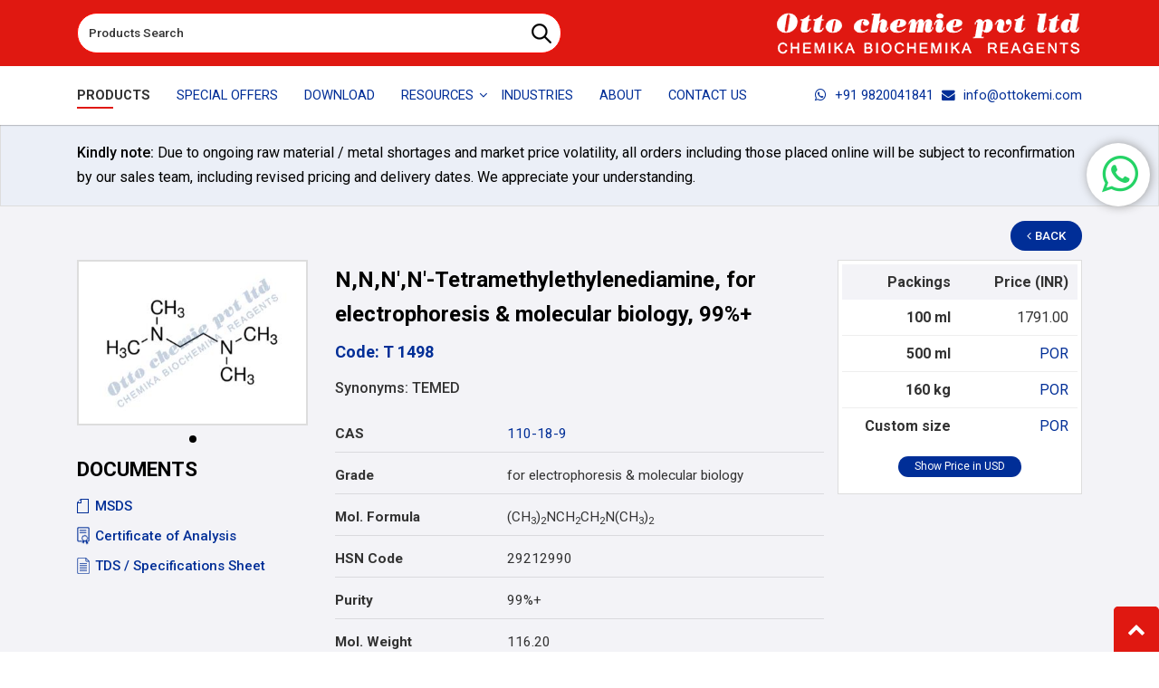

--- FILE ---
content_type: text/html; charset=utf-8
request_url: https://www.ottokemi.com/reagents-for-molecular-biology/110-18-9.aspx
body_size: 78567
content:


<!DOCTYPE html>

<html xmlns="http://www.w3.org/1999/xhtml" lang="en">
<head><meta charset="utf-8" /><meta http-equiv="X-UA-Compatible" content="IE=edge" /><meta name="viewport" content="width=device-width, initial-scale=1.0" /><link rel="shortcut icon" type="image/x-icon" href="../images/favicon.ico" /><title>
	N,N,N′,N′-Tetramethylethylenediamine, for electrophoresis & molecular biology, 99%+ (110-18-9) - N,N,N′,N′-Tetramethylethylenediamine, for electrophoresis & molecular biology, 99%+  Manufacturer, Supplier, India, China | Otto Chemie Pvt Ltd
</title><meta name="Description" content="Buy N,N,N′,N′-Tetramethylethylenediamine, for electrophoresis &amp; molecular biology, 99%+ 110-18-9, India, China with worldwide shipping. Otto Chemie Pvt Ltd an international manufacturers of N,N,N′,N′-Tetramethylethylenediamine, for electrophoresis &amp; molecular biology, 99%+, 110-18-9 offers for your requirements of research and development quantities or commercials, based on status of the product along with worldwide shipping." /><meta name="Keywords" content="N,N,N′,N′-Tetramethylethylenediamine, for electrophoresis &amp; molecular biology, 99%+ India, TEMED, Manufacturers, N,N,N′,N′-Tetramethylethylenediamine, for electrophoresis &amp; molecular biology, 99%+ Exporters, 110-18-9 India, N,N,N′,N′-Tetramethylethylenediamine, for electrophoresis &amp; molecular biology, 99%+, 110-18-9, GMP, Price, Cost, N,N,N′,N′-Tetramethylethylenediamine, for electrophoresis &amp; molecular biology, 99%+ Manufacturer, N,N,N′,N′-Tetramethylethylenediamine, for electrophoresis &amp; molecular biology, 99%+ Exporter, N,N,N′,N′-Tetramethylethylenediamine, for electrophoresis &amp; molecular biology, 99%+  Supplier, N,N,N′,N′-Tetramethylethylenediamine, for electrophoresis &amp; molecular biology, 99%+ India, N,N,N′,N′-Tetramethylethylenediamine, for electrophoresis &amp; molecular biology, 99%+  Worldwide shipping, N,N,N′,N′-Tetramethylethylenediamine, for electrophoresis &amp; molecular biology, 99%+ China. Buy N,N,N′,N′-Tetramethylethylenediamine, for electrophoresis &amp; molecular biology, 99%+ 110-18-9, India, China with worldwide shipping." /><meta name="classification" content="Manufacturer of Laboratory Chemicals" /><meta content="index,follow" name="robots" /><meta name="WebsiteSpark" content="kfihEDICdh" /><meta name="format-detection" content="telephone=no" /><link rel="preconnect" href="https://www.googletagmanager.com/gtag/js" /><link rel="preload" href="../source/fonts/fontawesome-webfont.woff2" as="font" type="font/woff2" crossorigin="anonymous" /><link href="https://fonts.googleapis.com/css2?family=Roboto:wght@400;500;700&amp;display=swap" rel="stylesheet" /><link rel="preload" as="style" href="../source/css/ds.css?220424" /><link rel="stylesheet" href="../source/css/ds.css?220424" media="all" /><link rel="preload" as="style" href="../source/css/main.min.css" /><link rel="stylesheet" href="../source/css/main.min.css?281021" media="all" /><link rel="stylesheet" href="../source/css/jquery.fancybox.css" type="text/css" />
    <script>
        !function (a, b) { "object" == typeof module && "object" == typeof module.exports ? module.exports = a.document ? b(a, !0) : function (a) { if (!a.document) throw new Error("jQuery requires a window with a document"); return b(a) } : b(a) }("undefined" != typeof window ? window : this, function (a, b) { var c = [], d = c.slice, e = c.concat, f = c.push, g = c.indexOf, h = {}, i = h.toString, j = h.hasOwnProperty, k = {}, l = "1.11.3", m = function (a, b) { return new m.fn.init(a, b) }, n = /^[\s\uFEFF\xA0]+|[\s\uFEFF\xA0]+$/g, o = /^-ms-/, p = /-([\da-z])/gi, q = function (a, b) { return b.toUpperCase() }; m.fn = m.prototype = { jquery: l, constructor: m, selector: "", length: 0, toArray: function () { return d.call(this) }, get: function (a) { return null != a ? 0 > a ? this[a + this.length] : this[a] : d.call(this) }, pushStack: function (a) { var b = m.merge(this.constructor(), a); return b.prevObject = this, b.context = this.context, b }, each: function (a, b) { return m.each(this, a, b) }, map: function (a) { return this.pushStack(m.map(this, function (b, c) { return a.call(b, c, b) })) }, slice: function () { return this.pushStack(d.apply(this, arguments)) }, first: function () { return this.eq(0) }, last: function () { return this.eq(-1) }, eq: function (a) { var b = this.length, c = +a + (0 > a ? b : 0); return this.pushStack(c >= 0 && b > c ? [this[c]] : []) }, end: function () { return this.prevObject || this.constructor(null) }, push: f, sort: c.sort, splice: c.splice }, m.extend = m.fn.extend = function () { var a, b, c, d, e, f, g = arguments[0] || {}, h = 1, i = arguments.length, j = !1; for ("boolean" == typeof g && (j = g, g = arguments[h] || {}, h++), "object" == typeof g || m.isFunction(g) || (g = {}), h === i && (g = this, h--); i > h; h++) if (null != (e = arguments[h])) for (d in e) a = g[d], c = e[d], g !== c && (j && c && (m.isPlainObject(c) || (b = m.isArray(c))) ? (b ? (b = !1, f = a && m.isArray(a) ? a : []) : f = a && m.isPlainObject(a) ? a : {}, g[d] = m.extend(j, f, c)) : void 0 !== c && (g[d] = c)); return g }, m.extend({ expando: "jQuery" + (l + Math.random()).replace(/\D/g, ""), isReady: !0, error: function (a) { throw new Error(a) }, noop: function () { }, isFunction: function (a) { return "function" === m.type(a) }, isArray: Array.isArray || function (a) { return "array" === m.type(a) }, isWindow: function (a) { return null != a && a == a.window }, isNumeric: function (a) { return !m.isArray(a) && a - parseFloat(a) + 1 >= 0 }, isEmptyObject: function (a) { var b; for (b in a) return !1; return !0 }, isPlainObject: function (a) { var b; if (!a || "object" !== m.type(a) || a.nodeType || m.isWindow(a)) return !1; try { if (a.constructor && !j.call(a, "constructor") && !j.call(a.constructor.prototype, "isPrototypeOf")) return !1 } catch (c) { return !1 } if (k.ownLast) for (b in a) return j.call(a, b); for (b in a); return void 0 === b || j.call(a, b) }, type: function (a) { return null == a ? a + "" : "object" == typeof a || "function" == typeof a ? h[i.call(a)] || "object" : typeof a }, globalEval: function (b) { b && m.trim(b) && (a.execScript || function (b) { a.eval.call(a, b) })(b) }, camelCase: function (a) { return a.replace(o, "ms-").replace(p, q) }, nodeName: function (a, b) { return a.nodeName && a.nodeName.toLowerCase() === b.toLowerCase() }, each: function (a, b, c) { var d, e = 0, f = a.length, g = r(a); if (c) { if (g) { for (; f > e; e++) if (d = b.apply(a[e], c), d === !1) break } else for (e in a) if (d = b.apply(a[e], c), d === !1) break } else if (g) { for (; f > e; e++) if (d = b.call(a[e], e, a[e]), d === !1) break } else for (e in a) if (d = b.call(a[e], e, a[e]), d === !1) break; return a }, trim: function (a) { return null == a ? "" : (a + "").replace(n, "") }, makeArray: function (a, b) { var c = b || []; return null != a && (r(Object(a)) ? m.merge(c, "string" == typeof a ? [a] : a) : f.call(c, a)), c }, inArray: function (a, b, c) { var d; if (b) { if (g) return g.call(b, a, c); for (d = b.length, c = c ? 0 > c ? Math.max(0, d + c) : c : 0; d > c; c++) if (c in b && b[c] === a) return c } return -1 }, merge: function (a, b) { var c = +b.length, d = 0, e = a.length; while (c > d) a[e++] = b[d++]; if (c !== c) while (void 0 !== b[d]) a[e++] = b[d++]; return a.length = e, a }, grep: function (a, b, c) { for (var d, e = [], f = 0, g = a.length, h = !c; g > f; f++) d = !b(a[f], f), d !== h && e.push(a[f]); return e }, map: function (a, b, c) { var d, f = 0, g = a.length, h = r(a), i = []; if (h) for (; g > f; f++) d = b(a[f], f, c), null != d && i.push(d); else for (f in a) d = b(a[f], f, c), null != d && i.push(d); return e.apply([], i) }, guid: 1, proxy: function (a, b) { var c, e, f; return "string" == typeof b && (f = a[b], b = a, a = f), m.isFunction(a) ? (c = d.call(arguments, 2), e = function () { return a.apply(b || this, c.concat(d.call(arguments))) }, e.guid = a.guid = a.guid || m.guid++ , e) : void 0 }, now: function () { return +new Date }, support: k }), m.each("Boolean Number String Function Array Date RegExp Object Error".split(" "), function (a, b) { h["[object " + b + "]"] = b.toLowerCase() }); function r(a) { var b = "length" in a && a.length, c = m.type(a); return "function" === c || m.isWindow(a) ? !1 : 1 === a.nodeType && b ? !0 : "array" === c || 0 === b || "number" == typeof b && b > 0 && b - 1 in a } var s = function (a) { var b, c, d, e, f, g, h, i, j, k, l, m, n, o, p, q, r, s, t, u = "sizzle" + 1 * new Date, v = a.document, w = 0, x = 0, y = ha(), z = ha(), A = ha(), B = function (a, b) { return a === b && (l = !0), 0 }, C = 1 << 31, D = {}.hasOwnProperty, E = [], F = E.pop, G = E.push, H = E.push, I = E.slice, J = function (a, b) { for (var c = 0, d = a.length; d > c; c++) if (a[c] === b) return c; return -1 }, K = "checked|selected|async|autofocus|autoplay|controls|defer|disabled|hidden|ismap|loop|multiple|open|readonly|required|scoped", L = "[\\x20\\t\\r\\n\\f]", M = "(?:\\\\.|[\\w-]|[^\\x00-\\xa0])+", N = M.replace("w", "w#"), O = "\\[" + L + "*(" + M + ")(?:" + L + "*([*^$|!~]?=)" + L + "*(?:'((?:\\\\.|[^\\\\'])*)'|\"((?:\\\\.|[^\\\\\"])*)\"|(" + N + "))|)" + L + "*\\]", P = ":(" + M + ")(?:\\((('((?:\\\\.|[^\\\\'])*)'|\"((?:\\\\.|[^\\\\\"])*)\")|((?:\\\\.|[^\\\\()[\\]]|" + O + ")*)|.*)\\)|)", Q = new RegExp(L + "+", "g"), R = new RegExp("^" + L + "+|((?:^|[^\\\\])(?:\\\\.)*)" + L + "+$", "g"), S = new RegExp("^" + L + "*," + L + "*"), T = new RegExp("^" + L + "*([>+~]|" + L + ")" + L + "*"), U = new RegExp("=" + L + "*([^\\]'\"]*?)" + L + "*\\]", "g"), V = new RegExp(P), W = new RegExp("^" + N + "$"), X = { ID: new RegExp("^#(" + M + ")"), CLASS: new RegExp("^\\.(" + M + ")"), TAG: new RegExp("^(" + M.replace("w", "w*") + ")"), ATTR: new RegExp("^" + O), PSEUDO: new RegExp("^" + P), CHILD: new RegExp("^:(only|first|last|nth|nth-last)-(child|of-type)(?:\\(" + L + "*(even|odd|(([+-]|)(\\d*)n|)" + L + "*(?:([+-]|)" + L + "*(\\d+)|))" + L + "*\\)|)", "i"), bool: new RegExp("^(?:" + K + ")$", "i"), needsContext: new RegExp("^" + L + "*[>+~]|:(even|odd|eq|gt|lt|nth|first|last)(?:\\(" + L + "*((?:-\\d)?\\d*)" + L + "*\\)|)(?=[^-]|$)", "i") }, Y = /^(?:input|select|textarea|button)$/i, Z = /^h\d$/i, $ = /^[^{]+\{\s*\[native \w/, _ = /^(?:#([\w-]+)|(\w+)|\.([\w-]+))$/, aa = /[+~]/, ba = /'|\\/g, ca = new RegExp("\\\\([\\da-f]{1,6}" + L + "?|(" + L + ")|.)", "ig"), da = function (a, b, c) { var d = "0x" + b - 65536; return d !== d || c ? b : 0 > d ? String.fromCharCode(d + 65536) : String.fromCharCode(d >> 10 | 55296, 1023 & d | 56320) }, ea = function () { m() }; try { H.apply(E = I.call(v.childNodes), v.childNodes), E[v.childNodes.length].nodeType } catch (fa) { H = { apply: E.length ? function (a, b) { G.apply(a, I.call(b)) } : function (a, b) { var c = a.length, d = 0; while (a[c++] = b[d++]); a.length = c - 1 } } } function ga(a, b, d, e) { var f, h, j, k, l, o, r, s, w, x; if ((b ? b.ownerDocument || b : v) !== n && m(b), b = b || n, d = d || [], k = b.nodeType, "string" != typeof a || !a || 1 !== k && 9 !== k && 11 !== k) return d; if (!e && p) { if (11 !== k && (f = _.exec(a))) if (j = f[1]) { if (9 === k) { if (h = b.getElementById(j), !h || !h.parentNode) return d; if (h.id === j) return d.push(h), d } else if (b.ownerDocument && (h = b.ownerDocument.getElementById(j)) && t(b, h) && h.id === j) return d.push(h), d } else { if (f[2]) return H.apply(d, b.getElementsByTagName(a)), d; if ((j = f[3]) && c.getElementsByClassName) return H.apply(d, b.getElementsByClassName(j)), d } if (c.qsa && (!q || !q.test(a))) { if (s = r = u, w = b, x = 1 !== k && a, 1 === k && "object" !== b.nodeName.toLowerCase()) { o = g(a), (r = b.getAttribute("id")) ? s = r.replace(ba, "\\$&") : b.setAttribute("id", s), s = "[id='" + s + "'] ", l = o.length; while (l--) o[l] = s + ra(o[l]); w = aa.test(a) && pa(b.parentNode) || b, x = o.join(",") } if (x) try { return H.apply(d, w.querySelectorAll(x)), d } catch (y) { } finally { r || b.removeAttribute("id") } } } return i(a.replace(R, "$1"), b, d, e) } function ha() { var a = []; function b(c, e) { return a.push(c + " ") > d.cacheLength && delete b[a.shift()], b[c + " "] = e } return b } function ia(a) { return a[u] = !0, a } function ja(a) { var b = n.createElement("div"); try { return !!a(b) } catch (c) { return !1 } finally { b.parentNode && b.parentNode.removeChild(b), b = null } } function ka(a, b) { var c = a.split("|"), e = a.length; while (e--) d.attrHandle[c[e]] = b } function la(a, b) { var c = b && a, d = c && 1 === a.nodeType && 1 === b.nodeType && (~b.sourceIndex || C) - (~a.sourceIndex || C); if (d) return d; if (c) while (c = c.nextSibling) if (c === b) return -1; return a ? 1 : -1 } function ma(a) { return function (b) { var c = b.nodeName.toLowerCase(); return "input" === c && b.type === a } } function na(a) { return function (b) { var c = b.nodeName.toLowerCase(); return ("input" === c || "button" === c) && b.type === a } } function oa(a) { return ia(function (b) { return b = +b, ia(function (c, d) { var e, f = a([], c.length, b), g = f.length; while (g--) c[e = f[g]] && (c[e] = !(d[e] = c[e])) }) }) } function pa(a) { return a && "undefined" != typeof a.getElementsByTagName && a } c = ga.support = {}, f = ga.isXML = function (a) { var b = a && (a.ownerDocument || a).documentElement; return b ? "HTML" !== b.nodeName : !1 }, m = ga.setDocument = function (a) { var b, e, g = a ? a.ownerDocument || a : v; return g !== n && 9 === g.nodeType && g.documentElement ? (n = g, o = g.documentElement, e = g.defaultView, e && e !== e.top && (e.addEventListener ? e.addEventListener("unload", ea, !1) : e.attachEvent && e.attachEvent("onunload", ea)), p = !f(g), c.attributes = ja(function (a) { return a.className = "i", !a.getAttribute("className") }), c.getElementsByTagName = ja(function (a) { return a.appendChild(g.createComment("")), !a.getElementsByTagName("*").length }), c.getElementsByClassName = $.test(g.getElementsByClassName), c.getById = ja(function (a) { return o.appendChild(a).id = u, !g.getElementsByName || !g.getElementsByName(u).length }), c.getById ? (d.find.ID = function (a, b) { if ("undefined" != typeof b.getElementById && p) { var c = b.getElementById(a); return c && c.parentNode ? [c] : [] } }, d.filter.ID = function (a) { var b = a.replace(ca, da); return function (a) { return a.getAttribute("id") === b } }) : (delete d.find.ID, d.filter.ID = function (a) { var b = a.replace(ca, da); return function (a) { var c = "undefined" != typeof a.getAttributeNode && a.getAttributeNode("id"); return c && c.value === b } }), d.find.TAG = c.getElementsByTagName ? function (a, b) { return "undefined" != typeof b.getElementsByTagName ? b.getElementsByTagName(a) : c.qsa ? b.querySelectorAll(a) : void 0 } : function (a, b) { var c, d = [], e = 0, f = b.getElementsByTagName(a); if ("*" === a) { while (c = f[e++]) 1 === c.nodeType && d.push(c); return d } return f }, d.find.CLASS = c.getElementsByClassName && function (a, b) { return p ? b.getElementsByClassName(a) : void 0 }, r = [], q = [], (c.qsa = $.test(g.querySelectorAll)) && (ja(function (a) { o.appendChild(a).innerHTML = "<a id='" + u + "'></a><select id='" + u + "-\f]' msallowcapture=''><option selected=''></option></select>", a.querySelectorAll("[msallowcapture^='']").length && q.push("[*^$]=" + L + "*(?:''|\"\")"), a.querySelectorAll("[selected]").length || q.push("\\[" + L + "*(?:value|" + K + ")"), a.querySelectorAll("[id~=" + u + "-]").length || q.push("~="), a.querySelectorAll(":checked").length || q.push(":checked"), a.querySelectorAll("a#" + u + "+*").length || q.push(".#.+[+~]") }), ja(function (a) { var b = g.createElement("input"); b.setAttribute("type", "hidden"), a.appendChild(b).setAttribute("name", "D"), a.querySelectorAll("[name=d]").length && q.push("name" + L + "*[*^$|!~]?="), a.querySelectorAll(":enabled").length || q.push(":enabled", ":disabled"), a.querySelectorAll("*,:x"), q.push(",.*:") })), (c.matchesSelector = $.test(s = o.matches || o.webkitMatchesSelector || o.mozMatchesSelector || o.oMatchesSelector || o.msMatchesSelector)) && ja(function (a) { c.disconnectedMatch = s.call(a, "div"), s.call(a, "[s!='']:x"), r.push("!=", P) }), q = q.length && new RegExp(q.join("|")), r = r.length && new RegExp(r.join("|")), b = $.test(o.compareDocumentPosition), t = b || $.test(o.contains) ? function (a, b) { var c = 9 === a.nodeType ? a.documentElement : a, d = b && b.parentNode; return a === d || !(!d || 1 !== d.nodeType || !(c.contains ? c.contains(d) : a.compareDocumentPosition && 16 & a.compareDocumentPosition(d))) } : function (a, b) { if (b) while (b = b.parentNode) if (b === a) return !0; return !1 }, B = b ? function (a, b) { if (a === b) return l = !0, 0; var d = !a.compareDocumentPosition - !b.compareDocumentPosition; return d ? d : (d = (a.ownerDocument || a) === (b.ownerDocument || b) ? a.compareDocumentPosition(b) : 1, 1 & d || !c.sortDetached && b.compareDocumentPosition(a) === d ? a === g || a.ownerDocument === v && t(v, a) ? -1 : b === g || b.ownerDocument === v && t(v, b) ? 1 : k ? J(k, a) - J(k, b) : 0 : 4 & d ? -1 : 1) } : function (a, b) { if (a === b) return l = !0, 0; var c, d = 0, e = a.parentNode, f = b.parentNode, h = [a], i = [b]; if (!e || !f) return a === g ? -1 : b === g ? 1 : e ? -1 : f ? 1 : k ? J(k, a) - J(k, b) : 0; if (e === f) return la(a, b); c = a; while (c = c.parentNode) h.unshift(c); c = b; while (c = c.parentNode) i.unshift(c); while (h[d] === i[d]) d++; return d ? la(h[d], i[d]) : h[d] === v ? -1 : i[d] === v ? 1 : 0 }, g) : n }, ga.matches = function (a, b) { return ga(a, null, null, b) }, ga.matchesSelector = function (a, b) { if ((a.ownerDocument || a) !== n && m(a), b = b.replace(U, "='$1']"), !(!c.matchesSelector || !p || r && r.test(b) || q && q.test(b))) try { var d = s.call(a, b); if (d || c.disconnectedMatch || a.document && 11 !== a.document.nodeType) return d } catch (e) { } return ga(b, n, null, [a]).length > 0 }, ga.contains = function (a, b) { return (a.ownerDocument || a) !== n && m(a), t(a, b) }, ga.attr = function (a, b) { (a.ownerDocument || a) !== n && m(a); var e = d.attrHandle[b.toLowerCase()], f = e && D.call(d.attrHandle, b.toLowerCase()) ? e(a, b, !p) : void 0; return void 0 !== f ? f : c.attributes || !p ? a.getAttribute(b) : (f = a.getAttributeNode(b)) && f.specified ? f.value : null }, ga.error = function (a) { throw new Error("Syntax error, unrecognized expression: " + a) }, ga.uniqueSort = function (a) { var b, d = [], e = 0, f = 0; if (l = !c.detectDuplicates, k = !c.sortStable && a.slice(0), a.sort(B), l) { while (b = a[f++]) b === a[f] && (e = d.push(f)); while (e--) a.splice(d[e], 1) } return k = null, a }, e = ga.getText = function (a) { var b, c = "", d = 0, f = a.nodeType; if (f) { if (1 === f || 9 === f || 11 === f) { if ("string" == typeof a.textContent) return a.textContent; for (a = a.firstChild; a; a = a.nextSibling) c += e(a) } else if (3 === f || 4 === f) return a.nodeValue } else while (b = a[d++]) c += e(b); return c }, d = ga.selectors = { cacheLength: 50, createPseudo: ia, match: X, attrHandle: {}, find: {}, relative: { ">": { dir: "parentNode", first: !0 }, " ": { dir: "parentNode" }, "+": { dir: "previousSibling", first: !0 }, "~": { dir: "previousSibling" } }, preFilter: { ATTR: function (a) { return a[1] = a[1].replace(ca, da), a[3] = (a[3] || a[4] || a[5] || "").replace(ca, da), "~=" === a[2] && (a[3] = " " + a[3] + " "), a.slice(0, 4) }, CHILD: function (a) { return a[1] = a[1].toLowerCase(), "nth" === a[1].slice(0, 3) ? (a[3] || ga.error(a[0]), a[4] = +(a[4] ? a[5] + (a[6] || 1) : 2 * ("even" === a[3] || "odd" === a[3])), a[5] = +(a[7] + a[8] || "odd" === a[3])) : a[3] && ga.error(a[0]), a }, PSEUDO: function (a) { var b, c = !a[6] && a[2]; return X.CHILD.test(a[0]) ? null : (a[3] ? a[2] = a[4] || a[5] || "" : c && V.test(c) && (b = g(c, !0)) && (b = c.indexOf(")", c.length - b) - c.length) && (a[0] = a[0].slice(0, b), a[2] = c.slice(0, b)), a.slice(0, 3)) } }, filter: { TAG: function (a) { var b = a.replace(ca, da).toLowerCase(); return "*" === a ? function () { return !0 } : function (a) { return a.nodeName && a.nodeName.toLowerCase() === b } }, CLASS: function (a) { var b = y[a + " "]; return b || (b = new RegExp("(^|" + L + ")" + a + "(" + L + "|$)")) && y(a, function (a) { return b.test("string" == typeof a.className && a.className || "undefined" != typeof a.getAttribute && a.getAttribute("class") || "") }) }, ATTR: function (a, b, c) { return function (d) { var e = ga.attr(d, a); return null == e ? "!=" === b : b ? (e += "", "=" === b ? e === c : "!=" === b ? e !== c : "^=" === b ? c && 0 === e.indexOf(c) : "*=" === b ? c && e.indexOf(c) > -1 : "$=" === b ? c && e.slice(-c.length) === c : "~=" === b ? (" " + e.replace(Q, " ") + " ").indexOf(c) > -1 : "|=" === b ? e === c || e.slice(0, c.length + 1) === c + "-" : !1) : !0 } }, CHILD: function (a, b, c, d, e) { var f = "nth" !== a.slice(0, 3), g = "last" !== a.slice(-4), h = "of-type" === b; return 1 === d && 0 === e ? function (a) { return !!a.parentNode } : function (b, c, i) { var j, k, l, m, n, o, p = f !== g ? "nextSibling" : "previousSibling", q = b.parentNode, r = h && b.nodeName.toLowerCase(), s = !i && !h; if (q) { if (f) { while (p) { l = b; while (l = l[p]) if (h ? l.nodeName.toLowerCase() === r : 1 === l.nodeType) return !1; o = p = "only" === a && !o && "nextSibling" } return !0 } if (o = [g ? q.firstChild : q.lastChild], g && s) { k = q[u] || (q[u] = {}), j = k[a] || [], n = j[0] === w && j[1], m = j[0] === w && j[2], l = n && q.childNodes[n]; while (l = ++n && l && l[p] || (m = n = 0) || o.pop()) if (1 === l.nodeType && ++m && l === b) { k[a] = [w, n, m]; break } } else if (s && (j = (b[u] || (b[u] = {}))[a]) && j[0] === w) m = j[1]; else while (l = ++n && l && l[p] || (m = n = 0) || o.pop()) if ((h ? l.nodeName.toLowerCase() === r : 1 === l.nodeType) && ++m && (s && ((l[u] || (l[u] = {}))[a] = [w, m]), l === b)) break; return m -= e, m === d || m % d === 0 && m / d >= 0 } } }, PSEUDO: function (a, b) { var c, e = d.pseudos[a] || d.setFilters[a.toLowerCase()] || ga.error("unsupported pseudo: " + a); return e[u] ? e(b) : e.length > 1 ? (c = [a, a, "", b], d.setFilters.hasOwnProperty(a.toLowerCase()) ? ia(function (a, c) { var d, f = e(a, b), g = f.length; while (g--) d = J(a, f[g]), a[d] = !(c[d] = f[g]) }) : function (a) { return e(a, 0, c) }) : e } }, pseudos: { not: ia(function (a) { var b = [], c = [], d = h(a.replace(R, "$1")); return d[u] ? ia(function (a, b, c, e) { var f, g = d(a, null, e, []), h = a.length; while (h--) (f = g[h]) && (a[h] = !(b[h] = f)) }) : function (a, e, f) { return b[0] = a, d(b, null, f, c), b[0] = null, !c.pop() } }), has: ia(function (a) { return function (b) { return ga(a, b).length > 0 } }), contains: ia(function (a) { return a = a.replace(ca, da), function (b) { return (b.textContent || b.innerText || e(b)).indexOf(a) > -1 } }), lang: ia(function (a) { return W.test(a || "") || ga.error("unsupported lang: " + a), a = a.replace(ca, da).toLowerCase(), function (b) { var c; do if (c = p ? b.lang : b.getAttribute("xml:lang") || b.getAttribute("lang")) return c = c.toLowerCase(), c === a || 0 === c.indexOf(a + "-"); while ((b = b.parentNode) && 1 === b.nodeType); return !1 } }), target: function (b) { var c = a.location && a.location.hash; return c && c.slice(1) === b.id }, root: function (a) { return a === o }, focus: function (a) { return a === n.activeElement && (!n.hasFocus || n.hasFocus()) && !!(a.type || a.href || ~a.tabIndex) }, enabled: function (a) { return a.disabled === !1 }, disabled: function (a) { return a.disabled === !0 }, checked: function (a) { var b = a.nodeName.toLowerCase(); return "input" === b && !!a.checked || "option" === b && !!a.selected }, selected: function (a) { return a.parentNode && a.parentNode.selectedIndex, a.selected === !0 }, empty: function (a) { for (a = a.firstChild; a; a = a.nextSibling) if (a.nodeType < 6) return !1; return !0 }, parent: function (a) { return !d.pseudos.empty(a) }, header: function (a) { return Z.test(a.nodeName) }, input: function (a) { return Y.test(a.nodeName) }, button: function (a) { var b = a.nodeName.toLowerCase(); return "input" === b && "button" === a.type || "button" === b }, text: function (a) { var b; return "input" === a.nodeName.toLowerCase() && "text" === a.type && (null == (b = a.getAttribute("type")) || "text" === b.toLowerCase()) }, first: oa(function () { return [0] }), last: oa(function (a, b) { return [b - 1] }), eq: oa(function (a, b, c) { return [0 > c ? c + b : c] }), even: oa(function (a, b) { for (var c = 0; b > c; c += 2) a.push(c); return a }), odd: oa(function (a, b) { for (var c = 1; b > c; c += 2) a.push(c); return a }), lt: oa(function (a, b, c) { for (var d = 0 > c ? c + b : c; --d >= 0;) a.push(d); return a }), gt: oa(function (a, b, c) { for (var d = 0 > c ? c + b : c; ++d < b;) a.push(d); return a }) } }, d.pseudos.nth = d.pseudos.eq; for (b in { radio: !0, checkbox: !0, file: !0, password: !0, image: !0 }) d.pseudos[b] = ma(b); for (b in { submit: !0, reset: !0 }) d.pseudos[b] = na(b); function qa() { } qa.prototype = d.filters = d.pseudos, d.setFilters = new qa, g = ga.tokenize = function (a, b) { var c, e, f, g, h, i, j, k = z[a + " "]; if (k) return b ? 0 : k.slice(0); h = a, i = [], j = d.preFilter; while (h) { (!c || (e = S.exec(h))) && (e && (h = h.slice(e[0].length) || h), i.push(f = [])), c = !1, (e = T.exec(h)) && (c = e.shift(), f.push({ value: c, type: e[0].replace(R, " ") }), h = h.slice(c.length)); for (g in d.filter) !(e = X[g].exec(h)) || j[g] && !(e = j[g](e)) || (c = e.shift(), f.push({ value: c, type: g, matches: e }), h = h.slice(c.length)); if (!c) break } return b ? h.length : h ? ga.error(a) : z(a, i).slice(0) }; function ra(a) { for (var b = 0, c = a.length, d = ""; c > b; b++) d += a[b].value; return d } function sa(a, b, c) { var d = b.dir, e = c && "parentNode" === d, f = x++; return b.first ? function (b, c, f) { while (b = b[d]) if (1 === b.nodeType || e) return a(b, c, f) } : function (b, c, g) { var h, i, j = [w, f]; if (g) { while (b = b[d]) if ((1 === b.nodeType || e) && a(b, c, g)) return !0 } else while (b = b[d]) if (1 === b.nodeType || e) { if (i = b[u] || (b[u] = {}), (h = i[d]) && h[0] === w && h[1] === f) return j[2] = h[2]; if (i[d] = j, j[2] = a(b, c, g)) return !0 } } } function ta(a) { return a.length > 1 ? function (b, c, d) { var e = a.length; while (e--) if (!a[e](b, c, d)) return !1; return !0 } : a[0] } function ua(a, b, c) { for (var d = 0, e = b.length; e > d; d++) ga(a, b[d], c); return c } function va(a, b, c, d, e) { for (var f, g = [], h = 0, i = a.length, j = null != b; i > h; h++) (f = a[h]) && (!c || c(f, d, e)) && (g.push(f), j && b.push(h)); return g } function wa(a, b, c, d, e, f) { return d && !d[u] && (d = wa(d)), e && !e[u] && (e = wa(e, f)), ia(function (f, g, h, i) { var j, k, l, m = [], n = [], o = g.length, p = f || ua(b || "*", h.nodeType ? [h] : h, []), q = !a || !f && b ? p : va(p, m, a, h, i), r = c ? e || (f ? a : o || d) ? [] : g : q; if (c && c(q, r, h, i), d) { j = va(r, n), d(j, [], h, i), k = j.length; while (k--) (l = j[k]) && (r[n[k]] = !(q[n[k]] = l)) } if (f) { if (e || a) { if (e) { j = [], k = r.length; while (k--) (l = r[k]) && j.push(q[k] = l); e(null, r = [], j, i) } k = r.length; while (k--) (l = r[k]) && (j = e ? J(f, l) : m[k]) > -1 && (f[j] = !(g[j] = l)) } } else r = va(r === g ? r.splice(o, r.length) : r), e ? e(null, g, r, i) : H.apply(g, r) }) } function xa(a) { for (var b, c, e, f = a.length, g = d.relative[a[0].type], h = g || d.relative[" "], i = g ? 1 : 0, k = sa(function (a) { return a === b }, h, !0), l = sa(function (a) { return J(b, a) > -1 }, h, !0), m = [function (a, c, d) { var e = !g && (d || c !== j) || ((b = c).nodeType ? k(a, c, d) : l(a, c, d)); return b = null, e }]; f > i; i++) if (c = d.relative[a[i].type]) m = [sa(ta(m), c)]; else { if (c = d.filter[a[i].type].apply(null, a[i].matches), c[u]) { for (e = ++i; f > e; e++) if (d.relative[a[e].type]) break; return wa(i > 1 && ta(m), i > 1 && ra(a.slice(0, i - 1).concat({ value: " " === a[i - 2].type ? "*" : "" })).replace(R, "$1"), c, e > i && xa(a.slice(i, e)), f > e && xa(a = a.slice(e)), f > e && ra(a)) } m.push(c) } return ta(m) } function ya(a, b) { var c = b.length > 0, e = a.length > 0, f = function (f, g, h, i, k) { var l, m, o, p = 0, q = "0", r = f && [], s = [], t = j, u = f || e && d.find.TAG("*", k), v = w += null == t ? 1 : Math.random() || .1, x = u.length; for (k && (j = g !== n && g); q !== x && null != (l = u[q]); q++) { if (e && l) { m = 0; while (o = a[m++]) if (o(l, g, h)) { i.push(l); break } k && (w = v) } c && ((l = !o && l) && p-- , f && r.push(l)) } if (p += q, c && q !== p) { m = 0; while (o = b[m++]) o(r, s, g, h); if (f) { if (p > 0) while (q--) r[q] || s[q] || (s[q] = F.call(i)); s = va(s) } H.apply(i, s), k && !f && s.length > 0 && p + b.length > 1 && ga.uniqueSort(i) } return k && (w = v, j = t), r }; return c ? ia(f) : f } return h = ga.compile = function (a, b) { var c, d = [], e = [], f = A[a + " "]; if (!f) { b || (b = g(a)), c = b.length; while (c--) f = xa(b[c]), f[u] ? d.push(f) : e.push(f); f = A(a, ya(e, d)), f.selector = a } return f }, i = ga.select = function (a, b, e, f) { var i, j, k, l, m, n = "function" == typeof a && a, o = !f && g(a = n.selector || a); if (e = e || [], 1 === o.length) { if (j = o[0] = o[0].slice(0), j.length > 2 && "ID" === (k = j[0]).type && c.getById && 9 === b.nodeType && p && d.relative[j[1].type]) { if (b = (d.find.ID(k.matches[0].replace(ca, da), b) || [])[0], !b) return e; n && (b = b.parentNode), a = a.slice(j.shift().value.length) } i = X.needsContext.test(a) ? 0 : j.length; while (i--) { if (k = j[i], d.relative[l = k.type]) break; if ((m = d.find[l]) && (f = m(k.matches[0].replace(ca, da), aa.test(j[0].type) && pa(b.parentNode) || b))) { if (j.splice(i, 1), a = f.length && ra(j), !a) return H.apply(e, f), e; break } } } return (n || h(a, o))(f, b, !p, e, aa.test(a) && pa(b.parentNode) || b), e }, c.sortStable = u.split("").sort(B).join("") === u, c.detectDuplicates = !!l, m(), c.sortDetached = ja(function (a) { return 1 & a.compareDocumentPosition(n.createElement("div")) }), ja(function (a) { return a.innerHTML = "<a href='#'></a>", "#" === a.firstChild.getAttribute("href") }) || ka("type|href|height|width", function (a, b, c) { return c ? void 0 : a.getAttribute(b, "type" === b.toLowerCase() ? 1 : 2) }), c.attributes && ja(function (a) { return a.innerHTML = "<input/>", a.firstChild.setAttribute("value", ""), "" === a.firstChild.getAttribute("value") }) || ka("value", function (a, b, c) { return c || "input" !== a.nodeName.toLowerCase() ? void 0 : a.defaultValue }), ja(function (a) { return null == a.getAttribute("disabled") }) || ka(K, function (a, b, c) { var d; return c ? void 0 : a[b] === !0 ? b.toLowerCase() : (d = a.getAttributeNode(b)) && d.specified ? d.value : null }), ga }(a); m.find = s, m.expr = s.selectors, m.expr[":"] = m.expr.pseudos, m.unique = s.uniqueSort, m.text = s.getText, m.isXMLDoc = s.isXML, m.contains = s.contains; var t = m.expr.match.needsContext, u = /^<(\w+)\s*\/?>(?:<\/\1>|)$/, v = /^.[^:#\[\.,]*$/; function w(a, b, c) { if (m.isFunction(b)) return m.grep(a, function (a, d) { return !!b.call(a, d, a) !== c }); if (b.nodeType) return m.grep(a, function (a) { return a === b !== c }); if ("string" == typeof b) { if (v.test(b)) return m.filter(b, a, c); b = m.filter(b, a) } return m.grep(a, function (a) { return m.inArray(a, b) >= 0 !== c }) } m.filter = function (a, b, c) { var d = b[0]; return c && (a = ":not(" + a + ")"), 1 === b.length && 1 === d.nodeType ? m.find.matchesSelector(d, a) ? [d] : [] : m.find.matches(a, m.grep(b, function (a) { return 1 === a.nodeType })) }, m.fn.extend({ find: function (a) { var b, c = [], d = this, e = d.length; if ("string" != typeof a) return this.pushStack(m(a).filter(function () { for (b = 0; e > b; b++) if (m.contains(d[b], this)) return !0 })); for (b = 0; e > b; b++) m.find(a, d[b], c); return c = this.pushStack(e > 1 ? m.unique(c) : c), c.selector = this.selector ? this.selector + " " + a : a, c }, filter: function (a) { return this.pushStack(w(this, a || [], !1)) }, not: function (a) { return this.pushStack(w(this, a || [], !0)) }, is: function (a) { return !!w(this, "string" == typeof a && t.test(a) ? m(a) : a || [], !1).length } }); var x, y = a.document, z = /^(?:\s*(<[\w\W]+>)[^>]*|#([\w-]*))$/, A = m.fn.init = function (a, b) { var c, d; if (!a) return this; if ("string" == typeof a) { if (c = "<" === a.charAt(0) && ">" === a.charAt(a.length - 1) && a.length >= 3 ? [null, a, null] : z.exec(a), !c || !c[1] && b) return !b || b.jquery ? (b || x).find(a) : this.constructor(b).find(a); if (c[1]) { if (b = b instanceof m ? b[0] : b, m.merge(this, m.parseHTML(c[1], b && b.nodeType ? b.ownerDocument || b : y, !0)), u.test(c[1]) && m.isPlainObject(b)) for (c in b) m.isFunction(this[c]) ? this[c](b[c]) : this.attr(c, b[c]); return this } if (d = y.getElementById(c[2]), d && d.parentNode) { if (d.id !== c[2]) return x.find(a); this.length = 1, this[0] = d } return this.context = y, this.selector = a, this } return a.nodeType ? (this.context = this[0] = a, this.length = 1, this) : m.isFunction(a) ? "undefined" != typeof x.ready ? x.ready(a) : a(m) : (void 0 !== a.selector && (this.selector = a.selector, this.context = a.context), m.makeArray(a, this)) }; A.prototype = m.fn, x = m(y); var B = /^(?:parents|prev(?:Until|All))/, C = { children: !0, contents: !0, next: !0, prev: !0 }; m.extend({ dir: function (a, b, c) { var d = [], e = a[b]; while (e && 9 !== e.nodeType && (void 0 === c || 1 !== e.nodeType || !m(e).is(c))) 1 === e.nodeType && d.push(e), e = e[b]; return d }, sibling: function (a, b) { for (var c = []; a; a = a.nextSibling) 1 === a.nodeType && a !== b && c.push(a); return c } }), m.fn.extend({ has: function (a) { var b, c = m(a, this), d = c.length; return this.filter(function () { for (b = 0; d > b; b++) if (m.contains(this, c[b])) return !0 }) }, closest: function (a, b) { for (var c, d = 0, e = this.length, f = [], g = t.test(a) || "string" != typeof a ? m(a, b || this.context) : 0; e > d; d++) for (c = this[d]; c && c !== b; c = c.parentNode) if (c.nodeType < 11 && (g ? g.index(c) > -1 : 1 === c.nodeType && m.find.matchesSelector(c, a))) { f.push(c); break } return this.pushStack(f.length > 1 ? m.unique(f) : f) }, index: function (a) { return a ? "string" == typeof a ? m.inArray(this[0], m(a)) : m.inArray(a.jquery ? a[0] : a, this) : this[0] && this[0].parentNode ? this.first().prevAll().length : -1 }, add: function (a, b) { return this.pushStack(m.unique(m.merge(this.get(), m(a, b)))) }, addBack: function (a) { return this.add(null == a ? this.prevObject : this.prevObject.filter(a)) } }); function D(a, b) { do a = a[b]; while (a && 1 !== a.nodeType); return a } m.each({ parent: function (a) { var b = a.parentNode; return b && 11 !== b.nodeType ? b : null }, parents: function (a) { return m.dir(a, "parentNode") }, parentsUntil: function (a, b, c) { return m.dir(a, "parentNode", c) }, next: function (a) { return D(a, "nextSibling") }, prev: function (a) { return D(a, "previousSibling") }, nextAll: function (a) { return m.dir(a, "nextSibling") }, prevAll: function (a) { return m.dir(a, "previousSibling") }, nextUntil: function (a, b, c) { return m.dir(a, "nextSibling", c) }, prevUntil: function (a, b, c) { return m.dir(a, "previousSibling", c) }, siblings: function (a) { return m.sibling((a.parentNode || {}).firstChild, a) }, children: function (a) { return m.sibling(a.firstChild) }, contents: function (a) { return m.nodeName(a, "iframe") ? a.contentDocument || a.contentWindow.document : m.merge([], a.childNodes) } }, function (a, b) { m.fn[a] = function (c, d) { var e = m.map(this, b, c); return "Until" !== a.slice(-5) && (d = c), d && "string" == typeof d && (e = m.filter(d, e)), this.length > 1 && (C[a] || (e = m.unique(e)), B.test(a) && (e = e.reverse())), this.pushStack(e) } }); var E = /\S+/g, F = {}; function G(a) { var b = F[a] = {}; return m.each(a.match(E) || [], function (a, c) { b[c] = !0 }), b } m.Callbacks = function (a) { a = "string" == typeof a ? F[a] || G(a) : m.extend({}, a); var b, c, d, e, f, g, h = [], i = !a.once && [], j = function (l) { for (c = a.memory && l, d = !0, f = g || 0, g = 0, e = h.length, b = !0; h && e > f; f++) if (h[f].apply(l[0], l[1]) === !1 && a.stopOnFalse) { c = !1; break } b = !1, h && (i ? i.length && j(i.shift()) : c ? h = [] : k.disable()) }, k = { add: function () { if (h) { var d = h.length; !function f(b) { m.each(b, function (b, c) { var d = m.type(c); "function" === d ? a.unique && k.has(c) || h.push(c) : c && c.length && "string" !== d && f(c) }) }(arguments), b ? e = h.length : c && (g = d, j(c)) } return this }, remove: function () { return h && m.each(arguments, function (a, c) { var d; while ((d = m.inArray(c, h, d)) > -1) h.splice(d, 1), b && (e >= d && e-- , f >= d && f--) }), this }, has: function (a) { return a ? m.inArray(a, h) > -1 : !(!h || !h.length) }, empty: function () { return h = [], e = 0, this }, disable: function () { return h = i = c = void 0, this }, disabled: function () { return !h }, lock: function () { return i = void 0, c || k.disable(), this }, locked: function () { return !i }, fireWith: function (a, c) { return !h || d && !i || (c = c || [], c = [a, c.slice ? c.slice() : c], b ? i.push(c) : j(c)), this }, fire: function () { return k.fireWith(this, arguments), this }, fired: function () { return !!d } }; return k }, m.extend({ Deferred: function (a) { var b = [["resolve", "done", m.Callbacks("once memory"), "resolved"], ["reject", "fail", m.Callbacks("once memory"), "rejected"], ["notify", "progress", m.Callbacks("memory")]], c = "pending", d = { state: function () { return c }, always: function () { return e.done(arguments).fail(arguments), this }, then: function () { var a = arguments; return m.Deferred(function (c) { m.each(b, function (b, f) { var g = m.isFunction(a[b]) && a[b]; e[f[1]](function () { var a = g && g.apply(this, arguments); a && m.isFunction(a.promise) ? a.promise().done(c.resolve).fail(c.reject).progress(c.notify) : c[f[0] + "With"](this === d ? c.promise() : this, g ? [a] : arguments) }) }), a = null }).promise() }, promise: function (a) { return null != a ? m.extend(a, d) : d } }, e = {}; return d.pipe = d.then, m.each(b, function (a, f) { var g = f[2], h = f[3]; d[f[1]] = g.add, h && g.add(function () { c = h }, b[1 ^ a][2].disable, b[2][2].lock), e[f[0]] = function () { return e[f[0] + "With"](this === e ? d : this, arguments), this }, e[f[0] + "With"] = g.fireWith }), d.promise(e), a && a.call(e, e), e }, when: function (a) { var b = 0, c = d.call(arguments), e = c.length, f = 1 !== e || a && m.isFunction(a.promise) ? e : 0, g = 1 === f ? a : m.Deferred(), h = function (a, b, c) { return function (e) { b[a] = this, c[a] = arguments.length > 1 ? d.call(arguments) : e, c === i ? g.notifyWith(b, c) : --f || g.resolveWith(b, c) } }, i, j, k; if (e > 1) for (i = new Array(e), j = new Array(e), k = new Array(e); e > b; b++) c[b] && m.isFunction(c[b].promise) ? c[b].promise().done(h(b, k, c)).fail(g.reject).progress(h(b, j, i)) : --f; return f || g.resolveWith(k, c), g.promise() } }); var H; m.fn.ready = function (a) { return m.ready.promise().done(a), this }, m.extend({ isReady: !1, readyWait: 1, holdReady: function (a) { a ? m.readyWait++ : m.ready(!0) }, ready: function (a) { if (a === !0 ? !--m.readyWait : !m.isReady) { if (!y.body) return setTimeout(m.ready); m.isReady = !0, a !== !0 && --m.readyWait > 0 || (H.resolveWith(y, [m]), m.fn.triggerHandler && (m(y).triggerHandler("ready"), m(y).off("ready"))) } } }); function I() { y.addEventListener ? (y.removeEventListener("DOMContentLoaded", J, !1), a.removeEventListener("load", J, !1)) : (y.detachEvent("onreadystatechange", J), a.detachEvent("onload", J)) } function J() { (y.addEventListener || "load" === event.type || "complete" === y.readyState) && (I(), m.ready()) } m.ready.promise = function (b) { if (!H) if (H = m.Deferred(), "complete" === y.readyState) setTimeout(m.ready); else if (y.addEventListener) y.addEventListener("DOMContentLoaded", J, !1), a.addEventListener("load", J, !1); else { y.attachEvent("onreadystatechange", J), a.attachEvent("onload", J); var c = !1; try { c = null == a.frameElement && y.documentElement } catch (d) { } c && c.doScroll && !function e() { if (!m.isReady) { try { c.doScroll("left") } catch (a) { return setTimeout(e, 50) } I(), m.ready() } }() } return H.promise(b) }; var K = "undefined", L; for (L in m(k)) break; k.ownLast = "0" !== L, k.inlineBlockNeedsLayout = !1, m(function () { var a, b, c, d; c = y.getElementsByTagName("body")[0], c && c.style && (b = y.createElement("div"), d = y.createElement("div"), d.style.cssText = "position:absolute;border:0;width:0;height:0;top:0;left:-9999px", c.appendChild(d).appendChild(b), typeof b.style.zoom !== K && (b.style.cssText = "display:inline;margin:0;border:0;padding:1px;width:1px;zoom:1", k.inlineBlockNeedsLayout = a = 3 === b.offsetWidth, a && (c.style.zoom = 1)), c.removeChild(d)) }), function () { var a = y.createElement("div"); if (null == k.deleteExpando) { k.deleteExpando = !0; try { delete a.test } catch (b) { k.deleteExpando = !1 } } a = null }(), m.acceptData = function (a) { var b = m.noData[(a.nodeName + " ").toLowerCase()], c = +a.nodeType || 1; return 1 !== c && 9 !== c ? !1 : !b || b !== !0 && a.getAttribute("classid") === b }; var M = /^(?:\{[\w\W]*\}|\[[\w\W]*\])$/, N = /([A-Z])/g; function O(a, b, c) { if (void 0 === c && 1 === a.nodeType) { var d = "data-" + b.replace(N, "-$1").toLowerCase(); if (c = a.getAttribute(d), "string" == typeof c) { try { c = "true" === c ? !0 : "false" === c ? !1 : "null" === c ? null : +c + "" === c ? +c : M.test(c) ? m.parseJSON(c) : c } catch (e) { } m.data(a, b, c) } else c = void 0 } return c } function P(a) { var b; for (b in a) if (("data" !== b || !m.isEmptyObject(a[b])) && "toJSON" !== b) return !1; return !0 } function Q(a, b, d, e) { if (m.acceptData(a)) { var f, g, h = m.expando, i = a.nodeType, j = i ? m.cache : a, k = i ? a[h] : a[h] && h; if (k && j[k] && (e || j[k].data) || void 0 !== d || "string" != typeof b) return k || (k = i ? a[h] = c.pop() || m.guid++ : h), j[k] || (j[k] = i ? {} : { toJSON: m.noop }), ("object" == typeof b || "function" == typeof b) && (e ? j[k] = m.extend(j[k], b) : j[k].data = m.extend(j[k].data, b)), g = j[k], e || (g.data || (g.data = {}), g = g.data), void 0 !== d && (g[m.camelCase(b)] = d), "string" == typeof b ? (f = g[b], null == f && (f = g[m.camelCase(b)])) : f = g, f } } function R(a, b, c) { if (m.acceptData(a)) { var d, e, f = a.nodeType, g = f ? m.cache : a, h = f ? a[m.expando] : m.expando; if (g[h]) { if (b && (d = c ? g[h] : g[h].data)) { m.isArray(b) ? b = b.concat(m.map(b, m.camelCase)) : b in d ? b = [b] : (b = m.camelCase(b), b = b in d ? [b] : b.split(" ")), e = b.length; while (e--) delete d[b[e]]; if (c ? !P(d) : !m.isEmptyObject(d)) return } (c || (delete g[h].data, P(g[h]))) && (f ? m.cleanData([a], !0) : k.deleteExpando || g != g.window ? delete g[h] : g[h] = null) } } } m.extend({ cache: {}, noData: { "applet ": !0, "embed ": !0, "object ": "clsid:D27CDB6E-AE6D-11cf-96B8-444553540000" }, hasData: function (a) { return a = a.nodeType ? m.cache[a[m.expando]] : a[m.expando], !!a && !P(a) }, data: function (a, b, c) { return Q(a, b, c) }, removeData: function (a, b) { return R(a, b) }, _data: function (a, b, c) { return Q(a, b, c, !0) }, _removeData: function (a, b) { return R(a, b, !0) } }), m.fn.extend({ data: function (a, b) { var c, d, e, f = this[0], g = f && f.attributes; if (void 0 === a) { if (this.length && (e = m.data(f), 1 === f.nodeType && !m._data(f, "parsedAttrs"))) { c = g.length; while (c--) g[c] && (d = g[c].name, 0 === d.indexOf("data-") && (d = m.camelCase(d.slice(5)), O(f, d, e[d]))); m._data(f, "parsedAttrs", !0) } return e } return "object" == typeof a ? this.each(function () { m.data(this, a) }) : arguments.length > 1 ? this.each(function () { m.data(this, a, b) }) : f ? O(f, a, m.data(f, a)) : void 0 }, removeData: function (a) { return this.each(function () { m.removeData(this, a) }) } }), m.extend({ queue: function (a, b, c) { var d; return a ? (b = (b || "fx") + "queue", d = m._data(a, b), c && (!d || m.isArray(c) ? d = m._data(a, b, m.makeArray(c)) : d.push(c)), d || []) : void 0 }, dequeue: function (a, b) { b = b || "fx"; var c = m.queue(a, b), d = c.length, e = c.shift(), f = m._queueHooks(a, b), g = function () { m.dequeue(a, b) }; "inprogress" === e && (e = c.shift(), d--), e && ("fx" === b && c.unshift("inprogress"), delete f.stop, e.call(a, g, f)), !d && f && f.empty.fire() }, _queueHooks: function (a, b) { var c = b + "queueHooks"; return m._data(a, c) || m._data(a, c, { empty: m.Callbacks("once memory").add(function () { m._removeData(a, b + "queue"), m._removeData(a, c) }) }) } }), m.fn.extend({ queue: function (a, b) { var c = 2; return "string" != typeof a && (b = a, a = "fx", c--), arguments.length < c ? m.queue(this[0], a) : void 0 === b ? this : this.each(function () { var c = m.queue(this, a, b); m._queueHooks(this, a), "fx" === a && "inprogress" !== c[0] && m.dequeue(this, a) }) }, dequeue: function (a) { return this.each(function () { m.dequeue(this, a) }) }, clearQueue: function (a) { return this.queue(a || "fx", []) }, promise: function (a, b) { var c, d = 1, e = m.Deferred(), f = this, g = this.length, h = function () { --d || e.resolveWith(f, [f]) }; "string" != typeof a && (b = a, a = void 0), a = a || "fx"; while (g--) c = m._data(f[g], a + "queueHooks"), c && c.empty && (d++ , c.empty.add(h)); return h(), e.promise(b) } }); var S = /[+-]?(?:\d*\.|)\d+(?:[eE][+-]?\d+|)/.source, T = ["Top", "Right", "Bottom", "Left"], U = function (a, b) { return a = b || a, "none" === m.css(a, "display") || !m.contains(a.ownerDocument, a) }, V = m.access = function (a, b, c, d, e, f, g) { var h = 0, i = a.length, j = null == c; if ("object" === m.type(c)) { e = !0; for (h in c) m.access(a, b, h, c[h], !0, f, g) } else if (void 0 !== d && (e = !0, m.isFunction(d) || (g = !0), j && (g ? (b.call(a, d), b = null) : (j = b, b = function (a, b, c) { return j.call(m(a), c) })), b)) for (; i > h; h++) b(a[h], c, g ? d : d.call(a[h], h, b(a[h], c))); return e ? a : j ? b.call(a) : i ? b(a[0], c) : f }, W = /^(?:checkbox|radio)$/i; !function () { var a = y.createElement("input"), b = y.createElement("div"), c = y.createDocumentFragment(); if (b.innerHTML = "  <link /><table></table><a href='/a'>a</a><input type='checkbox'/>", k.leadingWhitespace = 3 === b.firstChild.nodeType, k.tbody = !b.getElementsByTagName("tbody").length, k.htmlSerialize = !!b.getElementsByTagName("link").length, k.html5Clone = "<:nav></:nav>" !== y.createElement("nav").cloneNode(!0).outerHTML, a.type = "checkbox", a.checked = !0, c.appendChild(a), k.appendChecked = a.checked, b.innerHTML = "<textarea>x</textarea>", k.noCloneChecked = !!b.cloneNode(!0).lastChild.defaultValue, c.appendChild(b), b.innerHTML = "<input type='radio' checked='checked' name='t'/>", k.checkClone = b.cloneNode(!0).cloneNode(!0).lastChild.checked, k.noCloneEvent = !0, b.attachEvent && (b.attachEvent("onclick", function () { k.noCloneEvent = !1 }), b.cloneNode(!0).click()), null == k.deleteExpando) { k.deleteExpando = !0; try { delete b.test } catch (d) { k.deleteExpando = !1 } } }(), function () { var b, c, d = y.createElement("div"); for (b in { submit: !0, change: !0, focusin: !0 }) c = "on" + b, (k[b + "Bubbles"] = c in a) || (d.setAttribute(c, "t"), k[b + "Bubbles"] = d.attributes[c].expando === !1); d = null }(); var X = /^(?:input|select|textarea)$/i, Y = /^key/, Z = /^(?:mouse|pointer|contextmenu)|click/, $ = /^(?:focusinfocus|focusoutblur)$/, _ = /^([^.]*)(?:\.(.+)|)$/; function aa() { return !0 } function ba() { return !1 } function ca() { try { return y.activeElement } catch (a) { } } m.event = { global: {}, add: function (a, b, c, d, e) { var f, g, h, i, j, k, l, n, o, p, q, r = m._data(a); if (r) { c.handler && (i = c, c = i.handler, e = i.selector), c.guid || (c.guid = m.guid++), (g = r.events) || (g = r.events = {}), (k = r.handle) || (k = r.handle = function (a) { return typeof m === K || a && m.event.triggered === a.type ? void 0 : m.event.dispatch.apply(k.elem, arguments) }, k.elem = a), b = (b || "").match(E) || [""], h = b.length; while (h--) f = _.exec(b[h]) || [], o = q = f[1], p = (f[2] || "").split(".").sort(), o && (j = m.event.special[o] || {}, o = (e ? j.delegateType : j.bindType) || o, j = m.event.special[o] || {}, l = m.extend({ type: o, origType: q, data: d, handler: c, guid: c.guid, selector: e, needsContext: e && m.expr.match.needsContext.test(e), namespace: p.join(".") }, i), (n = g[o]) || (n = g[o] = [], n.delegateCount = 0, j.setup && j.setup.call(a, d, p, k) !== !1 || (a.addEventListener ? a.addEventListener(o, k, !1) : a.attachEvent && a.attachEvent("on" + o, k))), j.add && (j.add.call(a, l), l.handler.guid || (l.handler.guid = c.guid)), e ? n.splice(n.delegateCount++, 0, l) : n.push(l), m.event.global[o] = !0); a = null } }, remove: function (a, b, c, d, e) { var f, g, h, i, j, k, l, n, o, p, q, r = m.hasData(a) && m._data(a); if (r && (k = r.events)) { b = (b || "").match(E) || [""], j = b.length; while (j--) if (h = _.exec(b[j]) || [], o = q = h[1], p = (h[2] || "").split(".").sort(), o) { l = m.event.special[o] || {}, o = (d ? l.delegateType : l.bindType) || o, n = k[o] || [], h = h[2] && new RegExp("(^|\\.)" + p.join("\\.(?:.*\\.|)") + "(\\.|$)"), i = f = n.length; while (f--) g = n[f], !e && q !== g.origType || c && c.guid !== g.guid || h && !h.test(g.namespace) || d && d !== g.selector && ("**" !== d || !g.selector) || (n.splice(f, 1), g.selector && n.delegateCount-- , l.remove && l.remove.call(a, g)); i && !n.length && (l.teardown && l.teardown.call(a, p, r.handle) !== !1 || m.removeEvent(a, o, r.handle), delete k[o]) } else for (o in k) m.event.remove(a, o + b[j], c, d, !0); m.isEmptyObject(k) && (delete r.handle, m._removeData(a, "events")) } }, trigger: function (b, c, d, e) { var f, g, h, i, k, l, n, o = [d || y], p = j.call(b, "type") ? b.type : b, q = j.call(b, "namespace") ? b.namespace.split(".") : []; if (h = l = d = d || y, 3 !== d.nodeType && 8 !== d.nodeType && !$.test(p + m.event.triggered) && (p.indexOf(".") >= 0 && (q = p.split("."), p = q.shift(), q.sort()), g = p.indexOf(":") < 0 && "on" + p, b = b[m.expando] ? b : new m.Event(p, "object" == typeof b && b), b.isTrigger = e ? 2 : 3, b.namespace = q.join("."), b.namespace_re = b.namespace ? new RegExp("(^|\\.)" + q.join("\\.(?:.*\\.|)") + "(\\.|$)") : null, b.result = void 0, b.target || (b.target = d), c = null == c ? [b] : m.makeArray(c, [b]), k = m.event.special[p] || {}, e || !k.trigger || k.trigger.apply(d, c) !== !1)) { if (!e && !k.noBubble && !m.isWindow(d)) { for (i = k.delegateType || p, $.test(i + p) || (h = h.parentNode); h; h = h.parentNode) o.push(h), l = h; l === (d.ownerDocument || y) && o.push(l.defaultView || l.parentWindow || a) } n = 0; while ((h = o[n++]) && !b.isPropagationStopped()) b.type = n > 1 ? i : k.bindType || p, f = (m._data(h, "events") || {})[b.type] && m._data(h, "handle"), f && f.apply(h, c), f = g && h[g], f && f.apply && m.acceptData(h) && (b.result = f.apply(h, c), b.result === !1 && b.preventDefault()); if (b.type = p, !e && !b.isDefaultPrevented() && (!k._default || k._default.apply(o.pop(), c) === !1) && m.acceptData(d) && g && d[p] && !m.isWindow(d)) { l = d[g], l && (d[g] = null), m.event.triggered = p; try { d[p]() } catch (r) { } m.event.triggered = void 0, l && (d[g] = l) } return b.result } }, dispatch: function (a) { a = m.event.fix(a); var b, c, e, f, g, h = [], i = d.call(arguments), j = (m._data(this, "events") || {})[a.type] || [], k = m.event.special[a.type] || {}; if (i[0] = a, a.delegateTarget = this, !k.preDispatch || k.preDispatch.call(this, a) !== !1) { h = m.event.handlers.call(this, a, j), b = 0; while ((f = h[b++]) && !a.isPropagationStopped()) { a.currentTarget = f.elem, g = 0; while ((e = f.handlers[g++]) && !a.isImmediatePropagationStopped()) (!a.namespace_re || a.namespace_re.test(e.namespace)) && (a.handleObj = e, a.data = e.data, c = ((m.event.special[e.origType] || {}).handle || e.handler).apply(f.elem, i), void 0 !== c && (a.result = c) === !1 && (a.preventDefault(), a.stopPropagation())) } return k.postDispatch && k.postDispatch.call(this, a), a.result } }, handlers: function (a, b) { var c, d, e, f, g = [], h = b.delegateCount, i = a.target; if (h && i.nodeType && (!a.button || "click" !== a.type)) for (; i != this; i = i.parentNode || this) if (1 === i.nodeType && (i.disabled !== !0 || "click" !== a.type)) { for (e = [], f = 0; h > f; f++) d = b[f], c = d.selector + " ", void 0 === e[c] && (e[c] = d.needsContext ? m(c, this).index(i) >= 0 : m.find(c, this, null, [i]).length), e[c] && e.push(d); e.length && g.push({ elem: i, handlers: e }) } return h < b.length && g.push({ elem: this, handlers: b.slice(h) }), g }, fix: function (a) { if (a[m.expando]) return a; var b, c, d, e = a.type, f = a, g = this.fixHooks[e]; g || (this.fixHooks[e] = g = Z.test(e) ? this.mouseHooks : Y.test(e) ? this.keyHooks : {}), d = g.props ? this.props.concat(g.props) : this.props, a = new m.Event(f), b = d.length; while (b--) c = d[b], a[c] = f[c]; return a.target || (a.target = f.srcElement || y), 3 === a.target.nodeType && (a.target = a.target.parentNode), a.metaKey = !!a.metaKey, g.filter ? g.filter(a, f) : a }, props: "altKey bubbles cancelable ctrlKey currentTarget eventPhase metaKey relatedTarget shiftKey target timeStamp view which".split(" "), fixHooks: {}, keyHooks: { props: "char charCode key keyCode".split(" "), filter: function (a, b) { return null == a.which && (a.which = null != b.charCode ? b.charCode : b.keyCode), a } }, mouseHooks: { props: "button buttons clientX clientY fromElement offsetX offsetY pageX pageY screenX screenY toElement".split(" "), filter: function (a, b) { var c, d, e, f = b.button, g = b.fromElement; return null == a.pageX && null != b.clientX && (d = a.target.ownerDocument || y, e = d.documentElement, c = d.body, a.pageX = b.clientX + (e && e.scrollLeft || c && c.scrollLeft || 0) - (e && e.clientLeft || c && c.clientLeft || 0), a.pageY = b.clientY + (e && e.scrollTop || c && c.scrollTop || 0) - (e && e.clientTop || c && c.clientTop || 0)), !a.relatedTarget && g && (a.relatedTarget = g === a.target ? b.toElement : g), a.which || void 0 === f || (a.which = 1 & f ? 1 : 2 & f ? 3 : 4 & f ? 2 : 0), a } }, special: { load: { noBubble: !0 }, focus: { trigger: function () { if (this !== ca() && this.focus) try { return this.focus(), !1 } catch (a) { } }, delegateType: "focusin" }, blur: { trigger: function () { return this === ca() && this.blur ? (this.blur(), !1) : void 0 }, delegateType: "focusout" }, click: { trigger: function () { return m.nodeName(this, "input") && "checkbox" === this.type && this.click ? (this.click(), !1) : void 0 }, _default: function (a) { return m.nodeName(a.target, "a") } }, beforeunload: { postDispatch: function (a) { void 0 !== a.result && a.originalEvent && (a.originalEvent.returnValue = a.result) } } }, simulate: function (a, b, c, d) { var e = m.extend(new m.Event, c, { type: a, isSimulated: !0, originalEvent: {} }); d ? m.event.trigger(e, null, b) : m.event.dispatch.call(b, e), e.isDefaultPrevented() && c.preventDefault() } }, m.removeEvent = y.removeEventListener ? function (a, b, c) { a.removeEventListener && a.removeEventListener(b, c, !1) } : function (a, b, c) { var d = "on" + b; a.detachEvent && (typeof a[d] === K && (a[d] = null), a.detachEvent(d, c)) }, m.Event = function (a, b) { return this instanceof m.Event ? (a && a.type ? (this.originalEvent = a, this.type = a.type, this.isDefaultPrevented = a.defaultPrevented || void 0 === a.defaultPrevented && a.returnValue === !1 ? aa : ba) : this.type = a, b && m.extend(this, b), this.timeStamp = a && a.timeStamp || m.now(), void (this[m.expando] = !0)) : new m.Event(a, b) }, m.Event.prototype = { isDefaultPrevented: ba, isPropagationStopped: ba, isImmediatePropagationStopped: ba, preventDefault: function () { var a = this.originalEvent; this.isDefaultPrevented = aa, a && (a.preventDefault ? a.preventDefault() : a.returnValue = !1) }, stopPropagation: function () { var a = this.originalEvent; this.isPropagationStopped = aa, a && (a.stopPropagation && a.stopPropagation(), a.cancelBubble = !0) }, stopImmediatePropagation: function () { var a = this.originalEvent; this.isImmediatePropagationStopped = aa, a && a.stopImmediatePropagation && a.stopImmediatePropagation(), this.stopPropagation() } }, m.each({ mouseenter: "mouseover", mouseleave: "mouseout", pointerenter: "pointerover", pointerleave: "pointerout" }, function (a, b) { m.event.special[a] = { delegateType: b, bindType: b, handle: function (a) { var c, d = this, e = a.relatedTarget, f = a.handleObj; return (!e || e !== d && !m.contains(d, e)) && (a.type = f.origType, c = f.handler.apply(this, arguments), a.type = b), c } } }), k.submitBubbles || (m.event.special.submit = { setup: function () { return m.nodeName(this, "form") ? !1 : void m.event.add(this, "click._submit keypress._submit", function (a) { var b = a.target, c = m.nodeName(b, "input") || m.nodeName(b, "button") ? b.form : void 0; c && !m._data(c, "submitBubbles") && (m.event.add(c, "submit._submit", function (a) { a._submit_bubble = !0 }), m._data(c, "submitBubbles", !0)) }) }, postDispatch: function (a) { a._submit_bubble && (delete a._submit_bubble, this.parentNode && !a.isTrigger && m.event.simulate("submit", this.parentNode, a, !0)) }, teardown: function () { return m.nodeName(this, "form") ? !1 : void m.event.remove(this, "._submit") } }), k.changeBubbles || (m.event.special.change = { setup: function () { return X.test(this.nodeName) ? (("checkbox" === this.type || "radio" === this.type) && (m.event.add(this, "propertychange._change", function (a) { "checked" === a.originalEvent.propertyName && (this._just_changed = !0) }), m.event.add(this, "click._change", function (a) { this._just_changed && !a.isTrigger && (this._just_changed = !1), m.event.simulate("change", this, a, !0) })), !1) : void m.event.add(this, "beforeactivate._change", function (a) { var b = a.target; X.test(b.nodeName) && !m._data(b, "changeBubbles") && (m.event.add(b, "change._change", function (a) { !this.parentNode || a.isSimulated || a.isTrigger || m.event.simulate("change", this.parentNode, a, !0) }), m._data(b, "changeBubbles", !0)) }) }, handle: function (a) { var b = a.target; return this !== b || a.isSimulated || a.isTrigger || "radio" !== b.type && "checkbox" !== b.type ? a.handleObj.handler.apply(this, arguments) : void 0 }, teardown: function () { return m.event.remove(this, "._change"), !X.test(this.nodeName) } }), k.focusinBubbles || m.each({ focus: "focusin", blur: "focusout" }, function (a, b) { var c = function (a) { m.event.simulate(b, a.target, m.event.fix(a), !0) }; m.event.special[b] = { setup: function () { var d = this.ownerDocument || this, e = m._data(d, b); e || d.addEventListener(a, c, !0), m._data(d, b, (e || 0) + 1) }, teardown: function () { var d = this.ownerDocument || this, e = m._data(d, b) - 1; e ? m._data(d, b, e) : (d.removeEventListener(a, c, !0), m._removeData(d, b)) } } }), m.fn.extend({ on: function (a, b, c, d, e) { var f, g; if ("object" == typeof a) { "string" != typeof b && (c = c || b, b = void 0); for (f in a) this.on(f, b, c, a[f], e); return this } if (null == c && null == d ? (d = b, c = b = void 0) : null == d && ("string" == typeof b ? (d = c, c = void 0) : (d = c, c = b, b = void 0)), d === !1) d = ba; else if (!d) return this; return 1 === e && (g = d, d = function (a) { return m().off(a), g.apply(this, arguments) }, d.guid = g.guid || (g.guid = m.guid++)), this.each(function () { m.event.add(this, a, d, c, b) }) }, one: function (a, b, c, d) { return this.on(a, b, c, d, 1) }, off: function (a, b, c) { var d, e; if (a && a.preventDefault && a.handleObj) return d = a.handleObj, m(a.delegateTarget).off(d.namespace ? d.origType + "." + d.namespace : d.origType, d.selector, d.handler), this; if ("object" == typeof a) { for (e in a) this.off(e, b, a[e]); return this } return (b === !1 || "function" == typeof b) && (c = b, b = void 0), c === !1 && (c = ba), this.each(function () { m.event.remove(this, a, c, b) }) }, trigger: function (a, b) { return this.each(function () { m.event.trigger(a, b, this) }) }, triggerHandler: function (a, b) { var c = this[0]; return c ? m.event.trigger(a, b, c, !0) : void 0 } }); function da(a) { var b = ea.split("|"), c = a.createDocumentFragment(); if (c.createElement) while (b.length) c.createElement(b.pop()); return c } var ea = "abbr|article|aside|audio|bdi|canvas|data|datalist|details|figcaption|figure|footer|header|hgroup|mark|meter|nav|output|progress|section|summary|time|video", fa = / jQuery\d+="(?:null|\d+)"/g, ga = new RegExp("<(?:" + ea + ")[\\s/>]", "i"), ha = /^\s+/, ia = /<(?!area|br|col|embed|hr|img|input|link|meta|param)(([\w:]+)[^>]*)\/>/gi, ja = /<([\w:]+)/, ka = /<tbody/i, la = /<|&#?\w+;/, ma = /<(?:script|style|link)/i, na = /checked\s*(?:[^=]|=\s*.checked.)/i, oa = /^$|\/(?:java|ecma)script/i, pa = /^true\/(.*)/, qa = /^\s*<!(?:\[CDATA\[|--)|(?:\]\]|--)>\s*$/g, ra = { option: [1, "<select multiple='multiple'>", "</select>"], legend: [1, "<fieldset>", "</fieldset>"], area: [1, "<map>", "</map>"], param: [1, "<object>", "</object>"], thead: [1, "<table>", "</table>"], tr: [2, "<table><tbody>", "</tbody></table>"], col: [2, "<table><tbody></tbody><colgroup>", "</colgroup></table>"], td: [3, "<table><tbody><tr>", "</tr></tbody></table>"], _default: k.htmlSerialize ? [0, "", ""] : [1, "X<div>", "</div>"] }, sa = da(y), ta = sa.appendChild(y.createElement("div")); ra.optgroup = ra.option, ra.tbody = ra.tfoot = ra.colgroup = ra.caption = ra.thead, ra.th = ra.td; function ua(a, b) { var c, d, e = 0, f = typeof a.getElementsByTagName !== K ? a.getElementsByTagName(b || "*") : typeof a.querySelectorAll !== K ? a.querySelectorAll(b || "*") : void 0; if (!f) for (f = [], c = a.childNodes || a; null != (d = c[e]); e++) !b || m.nodeName(d, b) ? f.push(d) : m.merge(f, ua(d, b)); return void 0 === b || b && m.nodeName(a, b) ? m.merge([a], f) : f } function va(a) { W.test(a.type) && (a.defaultChecked = a.checked) } function wa(a, b) { return m.nodeName(a, "table") && m.nodeName(11 !== b.nodeType ? b : b.firstChild, "tr") ? a.getElementsByTagName("tbody")[0] || a.appendChild(a.ownerDocument.createElement("tbody")) : a } function xa(a) { return a.type = (null !== m.find.attr(a, "type")) + "/" + a.type, a } function ya(a) { var b = pa.exec(a.type); return b ? a.type = b[1] : a.removeAttribute("type"), a } function za(a, b) { for (var c, d = 0; null != (c = a[d]); d++) m._data(c, "globalEval", !b || m._data(b[d], "globalEval")) } function Aa(a, b) { if (1 === b.nodeType && m.hasData(a)) { var c, d, e, f = m._data(a), g = m._data(b, f), h = f.events; if (h) { delete g.handle, g.events = {}; for (c in h) for (d = 0, e = h[c].length; e > d; d++) m.event.add(b, c, h[c][d]) } g.data && (g.data = m.extend({}, g.data)) } } function Ba(a, b) { var c, d, e; if (1 === b.nodeType) { if (c = b.nodeName.toLowerCase(), !k.noCloneEvent && b[m.expando]) { e = m._data(b); for (d in e.events) m.removeEvent(b, d, e.handle); b.removeAttribute(m.expando) } "script" === c && b.text !== a.text ? (xa(b).text = a.text, ya(b)) : "object" === c ? (b.parentNode && (b.outerHTML = a.outerHTML), k.html5Clone && a.innerHTML && !m.trim(b.innerHTML) && (b.innerHTML = a.innerHTML)) : "input" === c && W.test(a.type) ? (b.defaultChecked = b.checked = a.checked, b.value !== a.value && (b.value = a.value)) : "option" === c ? b.defaultSelected = b.selected = a.defaultSelected : ("input" === c || "textarea" === c) && (b.defaultValue = a.defaultValue) } } m.extend({ clone: function (a, b, c) { var d, e, f, g, h, i = m.contains(a.ownerDocument, a); if (k.html5Clone || m.isXMLDoc(a) || !ga.test("<" + a.nodeName + ">") ? f = a.cloneNode(!0) : (ta.innerHTML = a.outerHTML, ta.removeChild(f = ta.firstChild)), !(k.noCloneEvent && k.noCloneChecked || 1 !== a.nodeType && 11 !== a.nodeType || m.isXMLDoc(a))) for (d = ua(f), h = ua(a), g = 0; null != (e = h[g]); ++g) d[g] && Ba(e, d[g]); if (b) if (c) for (h = h || ua(a), d = d || ua(f), g = 0; null != (e = h[g]); g++) Aa(e, d[g]); else Aa(a, f); return d = ua(f, "script"), d.length > 0 && za(d, !i && ua(a, "script")), d = h = e = null, f }, buildFragment: function (a, b, c, d) { for (var e, f, g, h, i, j, l, n = a.length, o = da(b), p = [], q = 0; n > q; q++) if (f = a[q], f || 0 === f) if ("object" === m.type(f)) m.merge(p, f.nodeType ? [f] : f); else if (la.test(f)) { h = h || o.appendChild(b.createElement("div")), i = (ja.exec(f) || ["", ""])[1].toLowerCase(), l = ra[i] || ra._default, h.innerHTML = l[1] + f.replace(ia, "<$1></$2>") + l[2], e = l[0]; while (e--) h = h.lastChild; if (!k.leadingWhitespace && ha.test(f) && p.push(b.createTextNode(ha.exec(f)[0])), !k.tbody) { f = "table" !== i || ka.test(f) ? "<table>" !== l[1] || ka.test(f) ? 0 : h : h.firstChild, e = f && f.childNodes.length; while (e--) m.nodeName(j = f.childNodes[e], "tbody") && !j.childNodes.length && f.removeChild(j) } m.merge(p, h.childNodes), h.textContent = ""; while (h.firstChild) h.removeChild(h.firstChild); h = o.lastChild } else p.push(b.createTextNode(f)); h && o.removeChild(h), k.appendChecked || m.grep(ua(p, "input"), va), q = 0; while (f = p[q++]) if ((!d || -1 === m.inArray(f, d)) && (g = m.contains(f.ownerDocument, f), h = ua(o.appendChild(f), "script"), g && za(h), c)) { e = 0; while (f = h[e++]) oa.test(f.type || "") && c.push(f) } return h = null, o }, cleanData: function (a, b) { for (var d, e, f, g, h = 0, i = m.expando, j = m.cache, l = k.deleteExpando, n = m.event.special; null != (d = a[h]); h++) if ((b || m.acceptData(d)) && (f = d[i], g = f && j[f])) { if (g.events) for (e in g.events) n[e] ? m.event.remove(d, e) : m.removeEvent(d, e, g.handle); j[f] && (delete j[f], l ? delete d[i] : typeof d.removeAttribute !== K ? d.removeAttribute(i) : d[i] = null, c.push(f)) } } }), m.fn.extend({ text: function (a) { return V(this, function (a) { return void 0 === a ? m.text(this) : this.empty().append((this[0] && this[0].ownerDocument || y).createTextNode(a)) }, null, a, arguments.length) }, append: function () { return this.domManip(arguments, function (a) { if (1 === this.nodeType || 11 === this.nodeType || 9 === this.nodeType) { var b = wa(this, a); b.appendChild(a) } }) }, prepend: function () { return this.domManip(arguments, function (a) { if (1 === this.nodeType || 11 === this.nodeType || 9 === this.nodeType) { var b = wa(this, a); b.insertBefore(a, b.firstChild) } }) }, before: function () { return this.domManip(arguments, function (a) { this.parentNode && this.parentNode.insertBefore(a, this) }) }, after: function () { return this.domManip(arguments, function (a) { this.parentNode && this.parentNode.insertBefore(a, this.nextSibling) }) }, remove: function (a, b) { for (var c, d = a ? m.filter(a, this) : this, e = 0; null != (c = d[e]); e++) b || 1 !== c.nodeType || m.cleanData(ua(c)), c.parentNode && (b && m.contains(c.ownerDocument, c) && za(ua(c, "script")), c.parentNode.removeChild(c)); return this }, empty: function () { for (var a, b = 0; null != (a = this[b]); b++) { 1 === a.nodeType && m.cleanData(ua(a, !1)); while (a.firstChild) a.removeChild(a.firstChild); a.options && m.nodeName(a, "select") && (a.options.length = 0) } return this }, clone: function (a, b) { return a = null == a ? !1 : a, b = null == b ? a : b, this.map(function () { return m.clone(this, a, b) }) }, html: function (a) { return V(this, function (a) { var b = this[0] || {}, c = 0, d = this.length; if (void 0 === a) return 1 === b.nodeType ? b.innerHTML.replace(fa, "") : void 0; if (!("string" != typeof a || ma.test(a) || !k.htmlSerialize && ga.test(a) || !k.leadingWhitespace && ha.test(a) || ra[(ja.exec(a) || ["", ""])[1].toLowerCase()])) { a = a.replace(ia, "<$1></$2>"); try { for (; d > c; c++) b = this[c] || {}, 1 === b.nodeType && (m.cleanData(ua(b, !1)), b.innerHTML = a); b = 0 } catch (e) { } } b && this.empty().append(a) }, null, a, arguments.length) }, replaceWith: function () { var a = arguments[0]; return this.domManip(arguments, function (b) { a = this.parentNode, m.cleanData(ua(this)), a && a.replaceChild(b, this) }), a && (a.length || a.nodeType) ? this : this.remove() }, detach: function (a) { return this.remove(a, !0) }, domManip: function (a, b) { a = e.apply([], a); var c, d, f, g, h, i, j = 0, l = this.length, n = this, o = l - 1, p = a[0], q = m.isFunction(p); if (q || l > 1 && "string" == typeof p && !k.checkClone && na.test(p)) return this.each(function (c) { var d = n.eq(c); q && (a[0] = p.call(this, c, d.html())), d.domManip(a, b) }); if (l && (i = m.buildFragment(a, this[0].ownerDocument, !1, this), c = i.firstChild, 1 === i.childNodes.length && (i = c), c)) { for (g = m.map(ua(i, "script"), xa), f = g.length; l > j; j++) d = i, j !== o && (d = m.clone(d, !0, !0), f && m.merge(g, ua(d, "script"))), b.call(this[j], d, j); if (f) for (h = g[g.length - 1].ownerDocument, m.map(g, ya), j = 0; f > j; j++) d = g[j], oa.test(d.type || "") && !m._data(d, "globalEval") && m.contains(h, d) && (d.src ? m._evalUrl && m._evalUrl(d.src) : m.globalEval((d.text || d.textContent || d.innerHTML || "").replace(qa, ""))); i = c = null } return this } }), m.each({ appendTo: "append", prependTo: "prepend", insertBefore: "before", insertAfter: "after", replaceAll: "replaceWith" }, function (a, b) { m.fn[a] = function (a) { for (var c, d = 0, e = [], g = m(a), h = g.length - 1; h >= d; d++) c = d === h ? this : this.clone(!0), m(g[d])[b](c), f.apply(e, c.get()); return this.pushStack(e) } }); var Ca, Da = {}; function Ea(b, c) { var d, e = m(c.createElement(b)).appendTo(c.body), f = a.getDefaultComputedStyle && (d = a.getDefaultComputedStyle(e[0])) ? d.display : m.css(e[0], "display"); return e.detach(), f } function Fa(a) { var b = y, c = Da[a]; return c || (c = Ea(a, b), "none" !== c && c || (Ca = (Ca || m("<iframe frameborder='0' width='0' height='0'/>")).appendTo(b.documentElement), b = (Ca[0].contentWindow || Ca[0].contentDocument).document, b.write(), b.close(), c = Ea(a, b), Ca.detach()), Da[a] = c), c } !function () { var a; k.shrinkWrapBlocks = function () { if (null != a) return a; a = !1; var b, c, d; return c = y.getElementsByTagName("body")[0], c && c.style ? (b = y.createElement("div"), d = y.createElement("div"), d.style.cssText = "position:absolute;border:0;width:0;height:0;top:0;left:-9999px", c.appendChild(d).appendChild(b), typeof b.style.zoom !== K && (b.style.cssText = "-webkit-box-sizing:content-box;-moz-box-sizing:content-box;box-sizing:content-box;display:block;margin:0;border:0;padding:1px;width:1px;zoom:1", b.appendChild(y.createElement("div")).style.width = "5px", a = 3 !== b.offsetWidth), c.removeChild(d), a) : void 0 } }(); var Ga = /^margin/, Ha = new RegExp("^(" + S + ")(?!px)[a-z%]+$", "i"), Ia, Ja, Ka = /^(top|right|bottom|left)$/; a.getComputedStyle ? (Ia = function (b) { return b.ownerDocument.defaultView.opener ? b.ownerDocument.defaultView.getComputedStyle(b, null) : a.getComputedStyle(b, null) }, Ja = function (a, b, c) { var d, e, f, g, h = a.style; return c = c || Ia(a), g = c ? c.getPropertyValue(b) || c[b] : void 0, c && ("" !== g || m.contains(a.ownerDocument, a) || (g = m.style(a, b)), Ha.test(g) && Ga.test(b) && (d = h.width, e = h.minWidth, f = h.maxWidth, h.minWidth = h.maxWidth = h.width = g, g = c.width, h.width = d, h.minWidth = e, h.maxWidth = f)), void 0 === g ? g : g + "" }) : y.documentElement.currentStyle && (Ia = function (a) { return a.currentStyle }, Ja = function (a, b, c) { var d, e, f, g, h = a.style; return c = c || Ia(a), g = c ? c[b] : void 0, null == g && h && h[b] && (g = h[b]), Ha.test(g) && !Ka.test(b) && (d = h.left, e = a.runtimeStyle, f = e && e.left, f && (e.left = a.currentStyle.left), h.left = "fontSize" === b ? "1em" : g, g = h.pixelLeft + "px", h.left = d, f && (e.left = f)), void 0 === g ? g : g + "" || "auto" }); function La(a, b) { return { get: function () { var c = a(); if (null != c) return c ? void delete this.get : (this.get = b).apply(this, arguments) } } } !function () { var b, c, d, e, f, g, h; if (b = y.createElement("div"), b.innerHTML = "  <link /><table></table><a href='/a'>a</a><input type='checkbox'/>", d = b.getElementsByTagName("a")[0], c = d && d.style) { c.cssText = "float:left;opacity:.5", k.opacity = "0.5" === c.opacity, k.cssFloat = !!c.cssFloat, b.style.backgroundClip = "content-box", b.cloneNode(!0).style.backgroundClip = "", k.clearCloneStyle = "content-box" === b.style.backgroundClip, k.boxSizing = "" === c.boxSizing || "" === c.MozBoxSizing || "" === c.WebkitBoxSizing, m.extend(k, { reliableHiddenOffsets: function () { return null == g && i(), g }, boxSizingReliable: function () { return null == f && i(), f }, pixelPosition: function () { return null == e && i(), e }, reliableMarginRight: function () { return null == h && i(), h } }); function i() { var b, c, d, i; c = y.getElementsByTagName("body")[0], c && c.style && (b = y.createElement("div"), d = y.createElement("div"), d.style.cssText = "position:absolute;border:0;width:0;height:0;top:0;left:-9999px", c.appendChild(d).appendChild(b), b.style.cssText = "-webkit-box-sizing:border-box;-moz-box-sizing:border-box;box-sizing:border-box;display:block;margin-top:1%;top:1%;border:1px;padding:1px;width:4px;position:absolute", e = f = !1, h = !0, a.getComputedStyle && (e = "1%" !== (a.getComputedStyle(b, null) || {}).top, f = "4px" === (a.getComputedStyle(b, null) || { width: "4px" }).width, i = b.appendChild(y.createElement("div")), i.style.cssText = b.style.cssText = "-webkit-box-sizing:content-box;-moz-box-sizing:content-box;box-sizing:content-box;display:block;margin:0;border:0;padding:0", i.style.marginRight = i.style.width = "0", b.style.width = "1px", h = !parseFloat((a.getComputedStyle(i, null) || {}).marginRight), b.removeChild(i)), b.innerHTML = "<table><tr><td></td><td>t</td></tr></table>", i = b.getElementsByTagName("td"), i[0].style.cssText = "margin:0;border:0;padding:0;display:none", g = 0 === i[0].offsetHeight, g && (i[0].style.display = "", i[1].style.display = "none", g = 0 === i[0].offsetHeight), c.removeChild(d)) } } }(), m.swap = function (a, b, c, d) { var e, f, g = {}; for (f in b) g[f] = a.style[f], a.style[f] = b[f]; e = c.apply(a, d || []); for (f in b) a.style[f] = g[f]; return e }; var Ma = /alpha\([^)]*\)/i, Na = /opacity\s*=\s*([^)]*)/, Oa = /^(none|table(?!-c[ea]).+)/, Pa = new RegExp("^(" + S + ")(.*)$", "i"), Qa = new RegExp("^([+-])=(" + S + ")", "i"), Ra = { position: "absolute", visibility: "hidden", display: "block" }, Sa = { letterSpacing: "0", fontWeight: "400" }, Ta = ["Webkit", "O", "Moz", "ms"]; function Ua(a, b) { if (b in a) return b; var c = b.charAt(0).toUpperCase() + b.slice(1), d = b, e = Ta.length; while (e--) if (b = Ta[e] + c, b in a) return b; return d } function Va(a, b) { for (var c, d, e, f = [], g = 0, h = a.length; h > g; g++) d = a[g], d.style && (f[g] = m._data(d, "olddisplay"), c = d.style.display, b ? (f[g] || "none" !== c || (d.style.display = ""), "" === d.style.display && U(d) && (f[g] = m._data(d, "olddisplay", Fa(d.nodeName)))) : (e = U(d), (c && "none" !== c || !e) && m._data(d, "olddisplay", e ? c : m.css(d, "display")))); for (g = 0; h > g; g++) d = a[g], d.style && (b && "none" !== d.style.display && "" !== d.style.display || (d.style.display = b ? f[g] || "" : "none")); return a } function Wa(a, b, c) { var d = Pa.exec(b); return d ? Math.max(0, d[1] - (c || 0)) + (d[2] || "px") : b } function Xa(a, b, c, d, e) { for (var f = c === (d ? "border" : "content") ? 4 : "width" === b ? 1 : 0, g = 0; 4 > f; f += 2) "margin" === c && (g += m.css(a, c + T[f], !0, e)), d ? ("content" === c && (g -= m.css(a, "padding" + T[f], !0, e)), "margin" !== c && (g -= m.css(a, "border" + T[f] + "Width", !0, e))) : (g += m.css(a, "padding" + T[f], !0, e), "padding" !== c && (g += m.css(a, "border" + T[f] + "Width", !0, e))); return g } function Ya(a, b, c) { var d = !0, e = "width" === b ? a.offsetWidth : a.offsetHeight, f = Ia(a), g = k.boxSizing && "border-box" === m.css(a, "boxSizing", !1, f); if (0 >= e || null == e) { if (e = Ja(a, b, f), (0 > e || null == e) && (e = a.style[b]), Ha.test(e)) return e; d = g && (k.boxSizingReliable() || e === a.style[b]), e = parseFloat(e) || 0 } return e + Xa(a, b, c || (g ? "border" : "content"), d, f) + "px" } m.extend({ cssHooks: { opacity: { get: function (a, b) { if (b) { var c = Ja(a, "opacity"); return "" === c ? "1" : c } } } }, cssNumber: { columnCount: !0, fillOpacity: !0, flexGrow: !0, flexShrink: !0, fontWeight: !0, lineHeight: !0, opacity: !0, order: !0, orphans: !0, widows: !0, zIndex: !0, zoom: !0 }, cssProps: { "float": k.cssFloat ? "cssFloat" : "styleFloat" }, style: function (a, b, c, d) { if (a && 3 !== a.nodeType && 8 !== a.nodeType && a.style) { var e, f, g, h = m.camelCase(b), i = a.style; if (b = m.cssProps[h] || (m.cssProps[h] = Ua(i, h)), g = m.cssHooks[b] || m.cssHooks[h], void 0 === c) return g && "get" in g && void 0 !== (e = g.get(a, !1, d)) ? e : i[b]; if (f = typeof c, "string" === f && (e = Qa.exec(c)) && (c = (e[1] + 1) * e[2] + parseFloat(m.css(a, b)), f = "number"), null != c && c === c && ("number" !== f || m.cssNumber[h] || (c += "px"), k.clearCloneStyle || "" !== c || 0 !== b.indexOf("background") || (i[b] = "inherit"), !(g && "set" in g && void 0 === (c = g.set(a, c, d))))) try { i[b] = c } catch (j) { } } }, css: function (a, b, c, d) { var e, f, g, h = m.camelCase(b); return b = m.cssProps[h] || (m.cssProps[h] = Ua(a.style, h)), g = m.cssHooks[b] || m.cssHooks[h], g && "get" in g && (f = g.get(a, !0, c)), void 0 === f && (f = Ja(a, b, d)), "normal" === f && b in Sa && (f = Sa[b]), "" === c || c ? (e = parseFloat(f), c === !0 || m.isNumeric(e) ? e || 0 : f) : f } }), m.each(["height", "width"], function (a, b) { m.cssHooks[b] = { get: function (a, c, d) { return c ? Oa.test(m.css(a, "display")) && 0 === a.offsetWidth ? m.swap(a, Ra, function () { return Ya(a, b, d) }) : Ya(a, b, d) : void 0 }, set: function (a, c, d) { var e = d && Ia(a); return Wa(a, c, d ? Xa(a, b, d, k.boxSizing && "border-box" === m.css(a, "boxSizing", !1, e), e) : 0) } } }), k.opacity || (m.cssHooks.opacity = { get: function (a, b) { return Na.test((b && a.currentStyle ? a.currentStyle.filter : a.style.filter) || "") ? .01 * parseFloat(RegExp.$1) + "" : b ? "1" : "" }, set: function (a, b) { var c = a.style, d = a.currentStyle, e = m.isNumeric(b) ? "alpha(opacity=" + 100 * b + ")" : "", f = d && d.filter || c.filter || ""; c.zoom = 1, (b >= 1 || "" === b) && "" === m.trim(f.replace(Ma, "")) && c.removeAttribute && (c.removeAttribute("filter"), "" === b || d && !d.filter) || (c.filter = Ma.test(f) ? f.replace(Ma, e) : f + " " + e) } }), m.cssHooks.marginRight = La(k.reliableMarginRight, function (a, b) { return b ? m.swap(a, { display: "inline-block" }, Ja, [a, "marginRight"]) : void 0 }), m.each({ margin: "", padding: "", border: "Width" }, function (a, b) { m.cssHooks[a + b] = { expand: function (c) { for (var d = 0, e = {}, f = "string" == typeof c ? c.split(" ") : [c]; 4 > d; d++) e[a + T[d] + b] = f[d] || f[d - 2] || f[0]; return e } }, Ga.test(a) || (m.cssHooks[a + b].set = Wa) }), m.fn.extend({ css: function (a, b) { return V(this, function (a, b, c) { var d, e, f = {}, g = 0; if (m.isArray(b)) { for (d = Ia(a), e = b.length; e > g; g++) f[b[g]] = m.css(a, b[g], !1, d); return f } return void 0 !== c ? m.style(a, b, c) : m.css(a, b) }, a, b, arguments.length > 1) }, show: function () { return Va(this, !0) }, hide: function () { return Va(this) }, toggle: function (a) { return "boolean" == typeof a ? a ? this.show() : this.hide() : this.each(function () { U(this) ? m(this).show() : m(this).hide() }) } }); function Za(a, b, c, d, e) { return new Za.prototype.init(a, b, c, d, e) } m.Tween = Za, Za.prototype = { constructor: Za, init: function (a, b, c, d, e, f) { this.elem = a, this.prop = c, this.easing = e || "swing", this.options = b, this.start = this.now = this.cur(), this.end = d, this.unit = f || (m.cssNumber[c] ? "" : "px") }, cur: function () { var a = Za.propHooks[this.prop]; return a && a.get ? a.get(this) : Za.propHooks._default.get(this) }, run: function (a) { var b, c = Za.propHooks[this.prop]; return this.options.duration ? this.pos = b = m.easing[this.easing](a, this.options.duration * a, 0, 1, this.options.duration) : this.pos = b = a, this.now = (this.end - this.start) * b + this.start, this.options.step && this.options.step.call(this.elem, this.now, this), c && c.set ? c.set(this) : Za.propHooks._default.set(this), this } }, Za.prototype.init.prototype = Za.prototype, Za.propHooks = { _default: { get: function (a) { var b; return null == a.elem[a.prop] || a.elem.style && null != a.elem.style[a.prop] ? (b = m.css(a.elem, a.prop, ""), b && "auto" !== b ? b : 0) : a.elem[a.prop] }, set: function (a) { m.fx.step[a.prop] ? m.fx.step[a.prop](a) : a.elem.style && (null != a.elem.style[m.cssProps[a.prop]] || m.cssHooks[a.prop]) ? m.style(a.elem, a.prop, a.now + a.unit) : a.elem[a.prop] = a.now } } }, Za.propHooks.scrollTop = Za.propHooks.scrollLeft = { set: function (a) { a.elem.nodeType && a.elem.parentNode && (a.elem[a.prop] = a.now) } }, m.easing = { linear: function (a) { return a }, swing: function (a) { return .5 - Math.cos(a * Math.PI) / 2 } }, m.fx = Za.prototype.init, m.fx.step = {}; var $a, _a, ab = /^(?:toggle|show|hide)$/, bb = new RegExp("^(?:([+-])=|)(" + S + ")([a-z%]*)$", "i"), cb = /queueHooks$/, db = [ib], eb = { "*": [function (a, b) { var c = this.createTween(a, b), d = c.cur(), e = bb.exec(b), f = e && e[3] || (m.cssNumber[a] ? "" : "px"), g = (m.cssNumber[a] || "px" !== f && +d) && bb.exec(m.css(c.elem, a)), h = 1, i = 20; if (g && g[3] !== f) { f = f || g[3], e = e || [], g = +d || 1; do h = h || ".5", g /= h, m.style(c.elem, a, g + f); while (h !== (h = c.cur() / d) && 1 !== h && --i) } return e && (g = c.start = +g || +d || 0, c.unit = f, c.end = e[1] ? g + (e[1] + 1) * e[2] : +e[2]), c }] }; function fb() { return setTimeout(function () { $a = void 0 }), $a = m.now() } function gb(a, b) { var c, d = { height: a }, e = 0; for (b = b ? 1 : 0; 4 > e; e += 2 - b) c = T[e], d["margin" + c] = d["padding" + c] = a; return b && (d.opacity = d.width = a), d } function hb(a, b, c) { for (var d, e = (eb[b] || []).concat(eb["*"]), f = 0, g = e.length; g > f; f++) if (d = e[f].call(c, b, a)) return d } function ib(a, b, c) { var d, e, f, g, h, i, j, l, n = this, o = {}, p = a.style, q = a.nodeType && U(a), r = m._data(a, "fxshow"); c.queue || (h = m._queueHooks(a, "fx"), null == h.unqueued && (h.unqueued = 0, i = h.empty.fire, h.empty.fire = function () { h.unqueued || i() }), h.unqueued++ , n.always(function () { n.always(function () { h.unqueued-- , m.queue(a, "fx").length || h.empty.fire() }) })), 1 === a.nodeType && ("height" in b || "width" in b) && (c.overflow = [p.overflow, p.overflowX, p.overflowY], j = m.css(a, "display"), l = "none" === j ? m._data(a, "olddisplay") || Fa(a.nodeName) : j, "inline" === l && "none" === m.css(a, "float") && (k.inlineBlockNeedsLayout && "inline" !== Fa(a.nodeName) ? p.zoom = 1 : p.display = "inline-block")), c.overflow && (p.overflow = "hidden", k.shrinkWrapBlocks() || n.always(function () { p.overflow = c.overflow[0], p.overflowX = c.overflow[1], p.overflowY = c.overflow[2] })); for (d in b) if (e = b[d], ab.exec(e)) { if (delete b[d], f = f || "toggle" === e, e === (q ? "hide" : "show")) { if ("show" !== e || !r || void 0 === r[d]) continue; q = !0 } o[d] = r && r[d] || m.style(a, d) } else j = void 0; if (m.isEmptyObject(o)) "inline" === ("none" === j ? Fa(a.nodeName) : j) && (p.display = j); else { r ? "hidden" in r && (q = r.hidden) : r = m._data(a, "fxshow", {}), f && (r.hidden = !q), q ? m(a).show() : n.done(function () { m(a).hide() }), n.done(function () { var b; m._removeData(a, "fxshow"); for (b in o) m.style(a, b, o[b]) }); for (d in o) g = hb(q ? r[d] : 0, d, n), d in r || (r[d] = g.start, q && (g.end = g.start, g.start = "width" === d || "height" === d ? 1 : 0)) } } function jb(a, b) { var c, d, e, f, g; for (c in a) if (d = m.camelCase(c), e = b[d], f = a[c], m.isArray(f) && (e = f[1], f = a[c] = f[0]), c !== d && (a[d] = f, delete a[c]), g = m.cssHooks[d], g && "expand" in g) { f = g.expand(f), delete a[d]; for (c in f) c in a || (a[c] = f[c], b[c] = e) } else b[d] = e } function kb(a, b, c) { var d, e, f = 0, g = db.length, h = m.Deferred().always(function () { delete i.elem }), i = function () { if (e) return !1; for (var b = $a || fb(), c = Math.max(0, j.startTime + j.duration - b), d = c / j.duration || 0, f = 1 - d, g = 0, i = j.tweens.length; i > g; g++) j.tweens[g].run(f); return h.notifyWith(a, [j, f, c]), 1 > f && i ? c : (h.resolveWith(a, [j]), !1) }, j = h.promise({ elem: a, props: m.extend({}, b), opts: m.extend(!0, { specialEasing: {} }, c), originalProperties: b, originalOptions: c, startTime: $a || fb(), duration: c.duration, tweens: [], createTween: function (b, c) { var d = m.Tween(a, j.opts, b, c, j.opts.specialEasing[b] || j.opts.easing); return j.tweens.push(d), d }, stop: function (b) { var c = 0, d = b ? j.tweens.length : 0; if (e) return this; for (e = !0; d > c; c++) j.tweens[c].run(1); return b ? h.resolveWith(a, [j, b]) : h.rejectWith(a, [j, b]), this } }), k = j.props; for (jb(k, j.opts.specialEasing); g > f; f++) if (d = db[f].call(j, a, k, j.opts)) return d; return m.map(k, hb, j), m.isFunction(j.opts.start) && j.opts.start.call(a, j), m.fx.timer(m.extend(i, { elem: a, anim: j, queue: j.opts.queue })), j.progress(j.opts.progress).done(j.opts.done, j.opts.complete).fail(j.opts.fail).always(j.opts.always) } m.Animation = m.extend(kb, { tweener: function (a, b) { m.isFunction(a) ? (b = a, a = ["*"]) : a = a.split(" "); for (var c, d = 0, e = a.length; e > d; d++) c = a[d], eb[c] = eb[c] || [], eb[c].unshift(b) }, prefilter: function (a, b) { b ? db.unshift(a) : db.push(a) } }), m.speed = function (a, b, c) { var d = a && "object" == typeof a ? m.extend({}, a) : { complete: c || !c && b || m.isFunction(a) && a, duration: a, easing: c && b || b && !m.isFunction(b) && b }; return d.duration = m.fx.off ? 0 : "number" == typeof d.duration ? d.duration : d.duration in m.fx.speeds ? m.fx.speeds[d.duration] : m.fx.speeds._default, (null == d.queue || d.queue === !0) && (d.queue = "fx"), d.old = d.complete, d.complete = function () { m.isFunction(d.old) && d.old.call(this), d.queue && m.dequeue(this, d.queue) }, d }, m.fn.extend({ fadeTo: function (a, b, c, d) { return this.filter(U).css("opacity", 0).show().end().animate({ opacity: b }, a, c, d) }, animate: function (a, b, c, d) { var e = m.isEmptyObject(a), f = m.speed(b, c, d), g = function () { var b = kb(this, m.extend({}, a), f); (e || m._data(this, "finish")) && b.stop(!0) }; return g.finish = g, e || f.queue === !1 ? this.each(g) : this.queue(f.queue, g) }, stop: function (a, b, c) { var d = function (a) { var b = a.stop; delete a.stop, b(c) }; return "string" != typeof a && (c = b, b = a, a = void 0), b && a !== !1 && this.queue(a || "fx", []), this.each(function () { var b = !0, e = null != a && a + "queueHooks", f = m.timers, g = m._data(this); if (e) g[e] && g[e].stop && d(g[e]); else for (e in g) g[e] && g[e].stop && cb.test(e) && d(g[e]); for (e = f.length; e--;) f[e].elem !== this || null != a && f[e].queue !== a || (f[e].anim.stop(c), b = !1, f.splice(e, 1)); (b || !c) && m.dequeue(this, a) }) }, finish: function (a) { return a !== !1 && (a = a || "fx"), this.each(function () { var b, c = m._data(this), d = c[a + "queue"], e = c[a + "queueHooks"], f = m.timers, g = d ? d.length : 0; for (c.finish = !0, m.queue(this, a, []), e && e.stop && e.stop.call(this, !0), b = f.length; b--;) f[b].elem === this && f[b].queue === a && (f[b].anim.stop(!0), f.splice(b, 1)); for (b = 0; g > b; b++) d[b] && d[b].finish && d[b].finish.call(this); delete c.finish }) } }), m.each(["toggle", "show", "hide"], function (a, b) { var c = m.fn[b]; m.fn[b] = function (a, d, e) { return null == a || "boolean" == typeof a ? c.apply(this, arguments) : this.animate(gb(b, !0), a, d, e) } }), m.each({ slideDown: gb("show"), slideUp: gb("hide"), slideToggle: gb("toggle"), fadeIn: { opacity: "show" }, fadeOut: { opacity: "hide" }, fadeToggle: { opacity: "toggle" } }, function (a, b) { m.fn[a] = function (a, c, d) { return this.animate(b, a, c, d) } }), m.timers = [], m.fx.tick = function () { var a, b = m.timers, c = 0; for ($a = m.now(); c < b.length; c++) a = b[c], a() || b[c] !== a || b.splice(c--, 1); b.length || m.fx.stop(), $a = void 0 }, m.fx.timer = function (a) { m.timers.push(a), a() ? m.fx.start() : m.timers.pop() }, m.fx.interval = 13, m.fx.start = function () { _a || (_a = setInterval(m.fx.tick, m.fx.interval)) }, m.fx.stop = function () { clearInterval(_a), _a = null }, m.fx.speeds = { slow: 600, fast: 200, _default: 400 }, m.fn.delay = function (a, b) { return a = m.fx ? m.fx.speeds[a] || a : a, b = b || "fx", this.queue(b, function (b, c) { var d = setTimeout(b, a); c.stop = function () { clearTimeout(d) } }) }, function () { var a, b, c, d, e; b = y.createElement("div"), b.setAttribute("className", "t"), b.innerHTML = "  <link /><table></table><a href='/a'>a</a><input type='checkbox'/>", d = b.getElementsByTagName("a")[0], c = y.createElement("select"), e = c.appendChild(y.createElement("option")), a = b.getElementsByTagName("input")[0], d.style.cssText = "top:1px", k.getSetAttribute = "t" !== b.className, k.style = /top/.test(d.getAttribute("style")), k.hrefNormalized = "/a" === d.getAttribute("href"), k.checkOn = !!a.value, k.optSelected = e.selected, k.enctype = !!y.createElement("form").enctype, c.disabled = !0, k.optDisabled = !e.disabled, a = y.createElement("input"), a.setAttribute("value", ""), k.input = "" === a.getAttribute("value"), a.value = "t", a.setAttribute("type", "radio"), k.radioValue = "t" === a.value }(); var lb = /\r/g; m.fn.extend({ val: function (a) { var b, c, d, e = this[0]; { if (arguments.length) return d = m.isFunction(a), this.each(function (c) { var e; 1 === this.nodeType && (e = d ? a.call(this, c, m(this).val()) : a, null == e ? e = "" : "number" == typeof e ? e += "" : m.isArray(e) && (e = m.map(e, function (a) { return null == a ? "" : a + "" })), b = m.valHooks[this.type] || m.valHooks[this.nodeName.toLowerCase()], b && "set" in b && void 0 !== b.set(this, e, "value") || (this.value = e)) }); if (e) return b = m.valHooks[e.type] || m.valHooks[e.nodeName.toLowerCase()], b && "get" in b && void 0 !== (c = b.get(e, "value")) ? c : (c = e.value, "string" == typeof c ? c.replace(lb, "") : null == c ? "" : c) } } }), m.extend({ valHooks: { option: { get: function (a) { var b = m.find.attr(a, "value"); return null != b ? b : m.trim(m.text(a)) } }, select: { get: function (a) { for (var b, c, d = a.options, e = a.selectedIndex, f = "select-one" === a.type || 0 > e, g = f ? null : [], h = f ? e + 1 : d.length, i = 0 > e ? h : f ? e : 0; h > i; i++) if (c = d[i], !(!c.selected && i !== e || (k.optDisabled ? c.disabled : null !== c.getAttribute("disabled")) || c.parentNode.disabled && m.nodeName(c.parentNode, "optgroup"))) { if (b = m(c).val(), f) return b; g.push(b) } return g }, set: function (a, b) { var c, d, e = a.options, f = m.makeArray(b), g = e.length; while (g--) if (d = e[g], m.inArray(m.valHooks.option.get(d), f) >= 0) try { d.selected = c = !0 } catch (h) { d.scrollHeight } else d.selected = !1; return c || (a.selectedIndex = -1), e } } } }), m.each(["radio", "checkbox"], function () { m.valHooks[this] = { set: function (a, b) { return m.isArray(b) ? a.checked = m.inArray(m(a).val(), b) >= 0 : void 0 } }, k.checkOn || (m.valHooks[this].get = function (a) { return null === a.getAttribute("value") ? "on" : a.value }) }); var mb, nb, ob = m.expr.attrHandle, pb = /^(?:checked|selected)$/i, qb = k.getSetAttribute, rb = k.input; m.fn.extend({ attr: function (a, b) { return V(this, m.attr, a, b, arguments.length > 1) }, removeAttr: function (a) { return this.each(function () { m.removeAttr(this, a) }) } }), m.extend({ attr: function (a, b, c) { var d, e, f = a.nodeType; if (a && 3 !== f && 8 !== f && 2 !== f) return typeof a.getAttribute === K ? m.prop(a, b, c) : (1 === f && m.isXMLDoc(a) || (b = b.toLowerCase(), d = m.attrHooks[b] || (m.expr.match.bool.test(b) ? nb : mb)), void 0 === c ? d && "get" in d && null !== (e = d.get(a, b)) ? e : (e = m.find.attr(a, b), null == e ? void 0 : e) : null !== c ? d && "set" in d && void 0 !== (e = d.set(a, c, b)) ? e : (a.setAttribute(b, c + ""), c) : void m.removeAttr(a, b)) }, removeAttr: function (a, b) { var c, d, e = 0, f = b && b.match(E); if (f && 1 === a.nodeType) while (c = f[e++]) d = m.propFix[c] || c, m.expr.match.bool.test(c) ? rb && qb || !pb.test(c) ? a[d] = !1 : a[m.camelCase("default-" + c)] = a[d] = !1 : m.attr(a, c, ""), a.removeAttribute(qb ? c : d) }, attrHooks: { type: { set: function (a, b) { if (!k.radioValue && "radio" === b && m.nodeName(a, "input")) { var c = a.value; return a.setAttribute("type", b), c && (a.value = c), b } } } } }), nb = { set: function (a, b, c) { return b === !1 ? m.removeAttr(a, c) : rb && qb || !pb.test(c) ? a.setAttribute(!qb && m.propFix[c] || c, c) : a[m.camelCase("default-" + c)] = a[c] = !0, c } }, m.each(m.expr.match.bool.source.match(/\w+/g), function (a, b) { var c = ob[b] || m.find.attr; ob[b] = rb && qb || !pb.test(b) ? function (a, b, d) { var e, f; return d || (f = ob[b], ob[b] = e, e = null != c(a, b, d) ? b.toLowerCase() : null, ob[b] = f), e } : function (a, b, c) { return c ? void 0 : a[m.camelCase("default-" + b)] ? b.toLowerCase() : null } }), rb && qb || (m.attrHooks.value = { set: function (a, b, c) { return m.nodeName(a, "input") ? void (a.defaultValue = b) : mb && mb.set(a, b, c) } }), qb || (mb = { set: function (a, b, c) { var d = a.getAttributeNode(c); return d || a.setAttributeNode(d = a.ownerDocument.createAttribute(c)), d.value = b += "", "value" === c || b === a.getAttribute(c) ? b : void 0 } }, ob.id = ob.name = ob.coords = function (a, b, c) { var d; return c ? void 0 : (d = a.getAttributeNode(b)) && "" !== d.value ? d.value : null }, m.valHooks.button = { get: function (a, b) { var c = a.getAttributeNode(b); return c && c.specified ? c.value : void 0 }, set: mb.set }, m.attrHooks.contenteditable = { set: function (a, b, c) { mb.set(a, "" === b ? !1 : b, c) } }, m.each(["width", "height"], function (a, b) { m.attrHooks[b] = { set: function (a, c) { return "" === c ? (a.setAttribute(b, "auto"), c) : void 0 } } })), k.style || (m.attrHooks.style = { get: function (a) { return a.style.cssText || void 0 }, set: function (a, b) { return a.style.cssText = b + "" } }); var sb = /^(?:input|select|textarea|button|object)$/i, tb = /^(?:a|area)$/i; m.fn.extend({ prop: function (a, b) { return V(this, m.prop, a, b, arguments.length > 1) }, removeProp: function (a) { return a = m.propFix[a] || a, this.each(function () { try { this[a] = void 0, delete this[a] } catch (b) { } }) } }), m.extend({ propFix: { "for": "htmlFor", "class": "className" }, prop: function (a, b, c) { var d, e, f, g = a.nodeType; if (a && 3 !== g && 8 !== g && 2 !== g) return f = 1 !== g || !m.isXMLDoc(a), f && (b = m.propFix[b] || b, e = m.propHooks[b]), void 0 !== c ? e && "set" in e && void 0 !== (d = e.set(a, c, b)) ? d : a[b] = c : e && "get" in e && null !== (d = e.get(a, b)) ? d : a[b] }, propHooks: { tabIndex: { get: function (a) { var b = m.find.attr(a, "tabindex"); return b ? parseInt(b, 10) : sb.test(a.nodeName) || tb.test(a.nodeName) && a.href ? 0 : -1 } } } }), k.hrefNormalized || m.each(["href", "src"], function (a, b) { m.propHooks[b] = { get: function (a) { return a.getAttribute(b, 4) } } }), k.optSelected || (m.propHooks.selected = { get: function (a) { var b = a.parentNode; return b && (b.selectedIndex, b.parentNode && b.parentNode.selectedIndex), null } }), m.each(["tabIndex", "readOnly", "maxLength", "cellSpacing", "cellPadding", "rowSpan", "colSpan", "useMap", "frameBorder", "contentEditable"], function () { m.propFix[this.toLowerCase()] = this }), k.enctype || (m.propFix.enctype = "encoding"); var ub = /[\t\r\n\f]/g; m.fn.extend({ addClass: function (a) { var b, c, d, e, f, g, h = 0, i = this.length, j = "string" == typeof a && a; if (m.isFunction(a)) return this.each(function (b) { m(this).addClass(a.call(this, b, this.className)) }); if (j) for (b = (a || "").match(E) || []; i > h; h++) if (c = this[h], d = 1 === c.nodeType && (c.className ? (" " + c.className + " ").replace(ub, " ") : " ")) { f = 0; while (e = b[f++]) d.indexOf(" " + e + " ") < 0 && (d += e + " "); g = m.trim(d), c.className !== g && (c.className = g) } return this }, removeClass: function (a) { var b, c, d, e, f, g, h = 0, i = this.length, j = 0 === arguments.length || "string" == typeof a && a; if (m.isFunction(a)) return this.each(function (b) { m(this).removeClass(a.call(this, b, this.className)) }); if (j) for (b = (a || "").match(E) || []; i > h; h++) if (c = this[h], d = 1 === c.nodeType && (c.className ? (" " + c.className + " ").replace(ub, " ") : "")) { f = 0; while (e = b[f++]) while (d.indexOf(" " + e + " ") >= 0) d = d.replace(" " + e + " ", " "); g = a ? m.trim(d) : "", c.className !== g && (c.className = g) } return this }, toggleClass: function (a, b) { var c = typeof a; return "boolean" == typeof b && "string" === c ? b ? this.addClass(a) : this.removeClass(a) : this.each(m.isFunction(a) ? function (c) { m(this).toggleClass(a.call(this, c, this.className, b), b) } : function () { if ("string" === c) { var b, d = 0, e = m(this), f = a.match(E) || []; while (b = f[d++]) e.hasClass(b) ? e.removeClass(b) : e.addClass(b) } else (c === K || "boolean" === c) && (this.className && m._data(this, "__className__", this.className), this.className = this.className || a === !1 ? "" : m._data(this, "__className__") || "") }) }, hasClass: function (a) { for (var b = " " + a + " ", c = 0, d = this.length; d > c; c++) if (1 === this[c].nodeType && (" " + this[c].className + " ").replace(ub, " ").indexOf(b) >= 0) return !0; return !1 } }), m.each("blur focus focusin focusout load resize scroll unload click dblclick mousedown mouseup mousemove mouseover mouseout mouseenter mouseleave change select submit keydown keypress keyup error contextmenu".split(" "), function (a, b) { m.fn[b] = function (a, c) { return arguments.length > 0 ? this.on(b, null, a, c) : this.trigger(b) } }), m.fn.extend({ hover: function (a, b) { return this.mouseenter(a).mouseleave(b || a) }, bind: function (a, b, c) { return this.on(a, null, b, c) }, unbind: function (a, b) { return this.off(a, null, b) }, delegate: function (a, b, c, d) { return this.on(b, a, c, d) }, undelegate: function (a, b, c) { return 1 === arguments.length ? this.off(a, "**") : this.off(b, a || "**", c) } }); var vb = m.now(), wb = /\?/, xb = /(,)|(\[|{)|(}|])|"(?:[^"\\\r\n]|\\["\\\/bfnrt]|\\u[\da-fA-F]{4})*"\s*:?|true|false|null|-?(?!0\d)\d+(?:\.\d+|)(?:[eE][+-]?\d+|)/g; m.parseJSON = function (b) { if (a.JSON && a.JSON.parse) return a.JSON.parse(b + ""); var c, d = null, e = m.trim(b + ""); return e && !m.trim(e.replace(xb, function (a, b, e, f) { return c && b && (d = 0), 0 === d ? a : (c = e || b, d += !f - !e, "") })) ? Function("return " + e)() : m.error("Invalid JSON: " + b) }, m.parseXML = function (b) { var c, d; if (!b || "string" != typeof b) return null; try { a.DOMParser ? (d = new DOMParser, c = d.parseFromString(b, "text/xml")) : (c = new ActiveXObject("Microsoft.XMLDOM"), c.async = "false", c.loadXML(b)) } catch (e) { c = void 0 } return c && c.documentElement && !c.getElementsByTagName("parsererror").length || m.error("Invalid XML: " + b), c }; var yb, zb, Ab = /#.*$/, Bb = /([?&])_=[^&]*/, Cb = /^(.*?):[ \t]*([^\r\n]*)\r?$/gm, Db = /^(?:about|app|app-storage|.+-extension|file|res|widget):$/, Eb = /^(?:GET|HEAD)$/, Fb = /^\/\//, Gb = /^([\w.+-]+:)(?:\/\/(?:[^\/?#]*@|)([^\/?#:]*)(?::(\d+)|)|)/, Hb = {}, Ib = {}, Jb = "*/".concat("*"); try { zb = location.href } catch (Kb) { zb = y.createElement("a"), zb.href = "", zb = zb.href } yb = Gb.exec(zb.toLowerCase()) || []; function Lb(a) { return function (b, c) { "string" != typeof b && (c = b, b = "*"); var d, e = 0, f = b.toLowerCase().match(E) || []; if (m.isFunction(c)) while (d = f[e++]) "+" === d.charAt(0) ? (d = d.slice(1) || "*", (a[d] = a[d] || []).unshift(c)) : (a[d] = a[d] || []).push(c) } } function Mb(a, b, c, d) { var e = {}, f = a === Ib; function g(h) { var i; return e[h] = !0, m.each(a[h] || [], function (a, h) { var j = h(b, c, d); return "string" != typeof j || f || e[j] ? f ? !(i = j) : void 0 : (b.dataTypes.unshift(j), g(j), !1) }), i } return g(b.dataTypes[0]) || !e["*"] && g("*") } function Nb(a, b) { var c, d, e = m.ajaxSettings.flatOptions || {}; for (d in b) void 0 !== b[d] && ((e[d] ? a : c || (c = {}))[d] = b[d]); return c && m.extend(!0, a, c), a } function Ob(a, b, c) { var d, e, f, g, h = a.contents, i = a.dataTypes; while ("*" === i[0]) i.shift(), void 0 === e && (e = a.mimeType || b.getResponseHeader("Content-Type")); if (e) for (g in h) if (h[g] && h[g].test(e)) { i.unshift(g); break } if (i[0] in c) f = i[0]; else { for (g in c) { if (!i[0] || a.converters[g + " " + i[0]]) { f = g; break } d || (d = g) } f = f || d } return f ? (f !== i[0] && i.unshift(f), c[f]) : void 0 } function Pb(a, b, c, d) { var e, f, g, h, i, j = {}, k = a.dataTypes.slice(); if (k[1]) for (g in a.converters) j[g.toLowerCase()] = a.converters[g]; f = k.shift(); while (f) if (a.responseFields[f] && (c[a.responseFields[f]] = b), !i && d && a.dataFilter && (b = a.dataFilter(b, a.dataType)), i = f, f = k.shift()) if ("*" === f) f = i; else if ("*" !== i && i !== f) { if (g = j[i + " " + f] || j["* " + f], !g) for (e in j) if (h = e.split(" "), h[1] === f && (g = j[i + " " + h[0]] || j["* " + h[0]])) { g === !0 ? g = j[e] : j[e] !== !0 && (f = h[0], k.unshift(h[1])); break } if (g !== !0) if (g && a["throws"]) b = g(b); else try { b = g(b) } catch (l) { return { state: "parsererror", error: g ? l : "No conversion from " + i + " to " + f } } } return { state: "success", data: b } } m.extend({ active: 0, lastModified: {}, etag: {}, ajaxSettings: { url: zb, type: "GET", isLocal: Db.test(yb[1]), global: !0, processData: !0, async: !0, contentType: "application/x-www-form-urlencoded; charset=UTF-8", accepts: { "*": Jb, text: "text/plain", html: "text/html", xml: "application/xml, text/xml", json: "application/json, text/javascript" }, contents: { xml: /xml/, html: /html/, json: /json/ }, responseFields: { xml: "responseXML", text: "responseText", json: "responseJSON" }, converters: { "* text": String, "text html": !0, "text json": m.parseJSON, "text xml": m.parseXML }, flatOptions: { url: !0, context: !0 } }, ajaxSetup: function (a, b) { return b ? Nb(Nb(a, m.ajaxSettings), b) : Nb(m.ajaxSettings, a) }, ajaxPrefilter: Lb(Hb), ajaxTransport: Lb(Ib), ajax: function (a, b) { "object" == typeof a && (b = a, a = void 0), b = b || {}; var c, d, e, f, g, h, i, j, k = m.ajaxSetup({}, b), l = k.context || k, n = k.context && (l.nodeType || l.jquery) ? m(l) : m.event, o = m.Deferred(), p = m.Callbacks("once memory"), q = k.statusCode || {}, r = {}, s = {}, t = 0, u = "canceled", v = { readyState: 0, getResponseHeader: function (a) { var b; if (2 === t) { if (!j) { j = {}; while (b = Cb.exec(f)) j[b[1].toLowerCase()] = b[2] } b = j[a.toLowerCase()] } return null == b ? null : b }, getAllResponseHeaders: function () { return 2 === t ? f : null }, setRequestHeader: function (a, b) { var c = a.toLowerCase(); return t || (a = s[c] = s[c] || a, r[a] = b), this }, overrideMimeType: function (a) { return t || (k.mimeType = a), this }, statusCode: function (a) { var b; if (a) if (2 > t) for (b in a) q[b] = [q[b], a[b]]; else v.always(a[v.status]); return this }, abort: function (a) { var b = a || u; return i && i.abort(b), x(0, b), this } }; if (o.promise(v).complete = p.add, v.success = v.done, v.error = v.fail, k.url = ((a || k.url || zb) + "").replace(Ab, "").replace(Fb, yb[1] + "//"), k.type = b.method || b.type || k.method || k.type, k.dataTypes = m.trim(k.dataType || "*").toLowerCase().match(E) || [""], null == k.crossDomain && (c = Gb.exec(k.url.toLowerCase()), k.crossDomain = !(!c || c[1] === yb[1] && c[2] === yb[2] && (c[3] || ("http:" === c[1] ? "80" : "443")) === (yb[3] || ("http:" === yb[1] ? "80" : "443")))), k.data && k.processData && "string" != typeof k.data && (k.data = m.param(k.data, k.traditional)), Mb(Hb, k, b, v), 2 === t) return v; h = m.event && k.global, h && 0 === m.active++ && m.event.trigger("ajaxStart"), k.type = k.type.toUpperCase(), k.hasContent = !Eb.test(k.type), e = k.url, k.hasContent || (k.data && (e = k.url += (wb.test(e) ? "&" : "?") + k.data, delete k.data), k.cache === !1 && (k.url = Bb.test(e) ? e.replace(Bb, "$1_=" + vb++) : e + (wb.test(e) ? "&" : "?") + "_=" + vb++)), k.ifModified && (m.lastModified[e] && v.setRequestHeader("If-Modified-Since", m.lastModified[e]), m.etag[e] && v.setRequestHeader("If-None-Match", m.etag[e])), (k.data && k.hasContent && k.contentType !== !1 || b.contentType) && v.setRequestHeader("Content-Type", k.contentType), v.setRequestHeader("Accept", k.dataTypes[0] && k.accepts[k.dataTypes[0]] ? k.accepts[k.dataTypes[0]] + ("*" !== k.dataTypes[0] ? ", " + Jb + "; q=0.01" : "") : k.accepts["*"]); for (d in k.headers) v.setRequestHeader(d, k.headers[d]); if (k.beforeSend && (k.beforeSend.call(l, v, k) === !1 || 2 === t)) return v.abort(); u = "abort"; for (d in { success: 1, error: 1, complete: 1 }) v[d](k[d]); if (i = Mb(Ib, k, b, v)) { v.readyState = 1, h && n.trigger("ajaxSend", [v, k]), k.async && k.timeout > 0 && (g = setTimeout(function () { v.abort("timeout") }, k.timeout)); try { t = 1, i.send(r, x) } catch (w) { if (!(2 > t)) throw w; x(-1, w) } } else x(-1, "No Transport"); function x(a, b, c, d) { var j, r, s, u, w, x = b; 2 !== t && (t = 2, g && clearTimeout(g), i = void 0, f = d || "", v.readyState = a > 0 ? 4 : 0, j = a >= 200 && 300 > a || 304 === a, c && (u = Ob(k, v, c)), u = Pb(k, u, v, j), j ? (k.ifModified && (w = v.getResponseHeader("Last-Modified"), w && (m.lastModified[e] = w), w = v.getResponseHeader("etag"), w && (m.etag[e] = w)), 204 === a || "HEAD" === k.type ? x = "nocontent" : 304 === a ? x = "notmodified" : (x = u.state, r = u.data, s = u.error, j = !s)) : (s = x, (a || !x) && (x = "error", 0 > a && (a = 0))), v.status = a, v.statusText = (b || x) + "", j ? o.resolveWith(l, [r, x, v]) : o.rejectWith(l, [v, x, s]), v.statusCode(q), q = void 0, h && n.trigger(j ? "ajaxSuccess" : "ajaxError", [v, k, j ? r : s]), p.fireWith(l, [v, x]), h && (n.trigger("ajaxComplete", [v, k]), --m.active || m.event.trigger("ajaxStop"))) } return v }, getJSON: function (a, b, c) { return m.get(a, b, c, "json") }, getScript: function (a, b) { return m.get(a, void 0, b, "script") } }), m.each(["get", "post"], function (a, b) { m[b] = function (a, c, d, e) { return m.isFunction(c) && (e = e || d, d = c, c = void 0), m.ajax({ url: a, type: b, dataType: e, data: c, success: d }) } }), m._evalUrl = function (a) { return m.ajax({ url: a, type: "GET", dataType: "script", async: !1, global: !1, "throws": !0 }) }, m.fn.extend({ wrapAll: function (a) { if (m.isFunction(a)) return this.each(function (b) { m(this).wrapAll(a.call(this, b)) }); if (this[0]) { var b = m(a, this[0].ownerDocument).eq(0).clone(!0); this[0].parentNode && b.insertBefore(this[0]), b.map(function () { var a = this; while (a.firstChild && 1 === a.firstChild.nodeType) a = a.firstChild; return a }).append(this) } return this }, wrapInner: function (a) { return this.each(m.isFunction(a) ? function (b) { m(this).wrapInner(a.call(this, b)) } : function () { var b = m(this), c = b.contents(); c.length ? c.wrapAll(a) : b.append(a) }) }, wrap: function (a) { var b = m.isFunction(a); return this.each(function (c) { m(this).wrapAll(b ? a.call(this, c) : a) }) }, unwrap: function () { return this.parent().each(function () { m.nodeName(this, "body") || m(this).replaceWith(this.childNodes) }).end() } }), m.expr.filters.hidden = function (a) { return a.offsetWidth <= 0 && a.offsetHeight <= 0 || !k.reliableHiddenOffsets() && "none" === (a.style && a.style.display || m.css(a, "display")) }, m.expr.filters.visible = function (a) { return !m.expr.filters.hidden(a) }; var Qb = /%20/g, Rb = /\[\]$/, Sb = /\r?\n/g, Tb = /^(?:submit|button|image|reset|file)$/i, Ub = /^(?:input|select|textarea|keygen)/i; function Vb(a, b, c, d) { var e; if (m.isArray(b)) m.each(b, function (b, e) { c || Rb.test(a) ? d(a, e) : Vb(a + "[" + ("object" == typeof e ? b : "") + "]", e, c, d) }); else if (c || "object" !== m.type(b)) d(a, b); else for (e in b) Vb(a + "[" + e + "]", b[e], c, d) } m.param = function (a, b) { var c, d = [], e = function (a, b) { b = m.isFunction(b) ? b() : null == b ? "" : b, d[d.length] = encodeURIComponent(a) + "=" + encodeURIComponent(b) }; if (void 0 === b && (b = m.ajaxSettings && m.ajaxSettings.traditional), m.isArray(a) || a.jquery && !m.isPlainObject(a)) m.each(a, function () { e(this.name, this.value) }); else for (c in a) Vb(c, a[c], b, e); return d.join("&").replace(Qb, "+") }, m.fn.extend({ serialize: function () { return m.param(this.serializeArray()) }, serializeArray: function () { return this.map(function () { var a = m.prop(this, "elements"); return a ? m.makeArray(a) : this }).filter(function () { var a = this.type; return this.name && !m(this).is(":disabled") && Ub.test(this.nodeName) && !Tb.test(a) && (this.checked || !W.test(a)) }).map(function (a, b) { var c = m(this).val(); return null == c ? null : m.isArray(c) ? m.map(c, function (a) { return { name: b.name, value: a.replace(Sb, "\r\n") } }) : { name: b.name, value: c.replace(Sb, "\r\n") } }).get() } }), m.ajaxSettings.xhr = void 0 !== a.ActiveXObject ? function () { return !this.isLocal && /^(get|post|head|put|delete|options)$/i.test(this.type) && Zb() || $b() } : Zb; var Wb = 0, Xb = {}, Yb = m.ajaxSettings.xhr(); a.attachEvent && a.attachEvent("onunload", function () { for (var a in Xb) Xb[a](void 0, !0) }), k.cors = !!Yb && "withCredentials" in Yb, Yb = k.ajax = !!Yb, Yb && m.ajaxTransport(function (a) { if (!a.crossDomain || k.cors) { var b; return { send: function (c, d) { var e, f = a.xhr(), g = ++Wb; if (f.open(a.type, a.url, a.async, a.username, a.password), a.xhrFields) for (e in a.xhrFields) f[e] = a.xhrFields[e]; a.mimeType && f.overrideMimeType && f.overrideMimeType(a.mimeType), a.crossDomain || c["X-Requested-With"] || (c["X-Requested-With"] = "XMLHttpRequest"); for (e in c) void 0 !== c[e] && f.setRequestHeader(e, c[e] + ""); f.send(a.hasContent && a.data || null), b = function (c, e) { var h, i, j; if (b && (e || 4 === f.readyState)) if (delete Xb[g], b = void 0, f.onreadystatechange = m.noop, e) 4 !== f.readyState && f.abort(); else { j = {}, h = f.status, "string" == typeof f.responseText && (j.text = f.responseText); try { i = f.statusText } catch (k) { i = "" } h || !a.isLocal || a.crossDomain ? 1223 === h && (h = 204) : h = j.text ? 200 : 404 } j && d(h, i, j, f.getAllResponseHeaders()) }, a.async ? 4 === f.readyState ? setTimeout(b) : f.onreadystatechange = Xb[g] = b : b() }, abort: function () { b && b(void 0, !0) } } } }); function Zb() { try { return new a.XMLHttpRequest } catch (b) { } } function $b() { try { return new a.ActiveXObject("Microsoft.XMLHTTP") } catch (b) { } } m.ajaxSetup({ accepts: { script: "text/javascript, application/javascript, application/ecmascript, application/x-ecmascript" }, contents: { script: /(?:java|ecma)script/ }, converters: { "text script": function (a) { return m.globalEval(a), a } } }), m.ajaxPrefilter("script", function (a) { void 0 === a.cache && (a.cache = !1), a.crossDomain && (a.type = "GET", a.global = !1) }), m.ajaxTransport("script", function (a) { if (a.crossDomain) { var b, c = y.head || m("head")[0] || y.documentElement; return { send: function (d, e) { b = y.createElement("script"), b.async = !0, a.scriptCharset && (b.charset = a.scriptCharset), b.src = a.url, b.onload = b.onreadystatechange = function (a, c) { (c || !b.readyState || /loaded|complete/.test(b.readyState)) && (b.onload = b.onreadystatechange = null, b.parentNode && b.parentNode.removeChild(b), b = null, c || e(200, "success")) }, c.insertBefore(b, c.firstChild) }, abort: function () { b && b.onload(void 0, !0) } } } }); var _b = [], ac = /(=)\?(?=&|$)|\?\?/; m.ajaxSetup({ jsonp: "callback", jsonpCallback: function () { var a = _b.pop() || m.expando + "_" + vb++; return this[a] = !0, a } }), m.ajaxPrefilter("json jsonp", function (b, c, d) { var e, f, g, h = b.jsonp !== !1 && (ac.test(b.url) ? "url" : "string" == typeof b.data && !(b.contentType || "").indexOf("application/x-www-form-urlencoded") && ac.test(b.data) && "data"); return h || "jsonp" === b.dataTypes[0] ? (e = b.jsonpCallback = m.isFunction(b.jsonpCallback) ? b.jsonpCallback() : b.jsonpCallback, h ? b[h] = b[h].replace(ac, "$1" + e) : b.jsonp !== !1 && (b.url += (wb.test(b.url) ? "&" : "?") + b.jsonp + "=" + e), b.converters["script json"] = function () { return g || m.error(e + " was not called"), g[0] }, b.dataTypes[0] = "json", f = a[e], a[e] = function () { g = arguments }, d.always(function () { a[e] = f, b[e] && (b.jsonpCallback = c.jsonpCallback, _b.push(e)), g && m.isFunction(f) && f(g[0]), g = f = void 0 }), "script") : void 0 }), m.parseHTML = function (a, b, c) { if (!a || "string" != typeof a) return null; "boolean" == typeof b && (c = b, b = !1), b = b || y; var d = u.exec(a), e = !c && []; return d ? [b.createElement(d[1])] : (d = m.buildFragment([a], b, e), e && e.length && m(e).remove(), m.merge([], d.childNodes)) }; var bc = m.fn.load; m.fn.load = function (a, b, c) { if ("string" != typeof a && bc) return bc.apply(this, arguments); var d, e, f, g = this, h = a.indexOf(" "); return h >= 0 && (d = m.trim(a.slice(h, a.length)), a = a.slice(0, h)), m.isFunction(b) ? (c = b, b = void 0) : b && "object" == typeof b && (f = "POST"), g.length > 0 && m.ajax({ url: a, type: f, dataType: "html", data: b }).done(function (a) { e = arguments, g.html(d ? m("<div>").append(m.parseHTML(a)).find(d) : a) }).complete(c && function (a, b) { g.each(c, e || [a.responseText, b, a]) }), this }, m.each(["ajaxStart", "ajaxStop", "ajaxComplete", "ajaxError", "ajaxSuccess", "ajaxSend"], function (a, b) { m.fn[b] = function (a) { return this.on(b, a) } }), m.expr.filters.animated = function (a) { return m.grep(m.timers, function (b) { return a === b.elem }).length }; var cc = a.document.documentElement; function dc(a) { return m.isWindow(a) ? a : 9 === a.nodeType ? a.defaultView || a.parentWindow : !1 } m.offset = { setOffset: function (a, b, c) { var d, e, f, g, h, i, j, k = m.css(a, "position"), l = m(a), n = {}; "static" === k && (a.style.position = "relative"), h = l.offset(), f = m.css(a, "top"), i = m.css(a, "left"), j = ("absolute" === k || "fixed" === k) && m.inArray("auto", [f, i]) > -1, j ? (d = l.position(), g = d.top, e = d.left) : (g = parseFloat(f) || 0, e = parseFloat(i) || 0), m.isFunction(b) && (b = b.call(a, c, h)), null != b.top && (n.top = b.top - h.top + g), null != b.left && (n.left = b.left - h.left + e), "using" in b ? b.using.call(a, n) : l.css(n) } }, m.fn.extend({ offset: function (a) { if (arguments.length) return void 0 === a ? this : this.each(function (b) { m.offset.setOffset(this, a, b) }); var b, c, d = { top: 0, left: 0 }, e = this[0], f = e && e.ownerDocument; if (f) return b = f.documentElement, m.contains(b, e) ? (typeof e.getBoundingClientRect !== K && (d = e.getBoundingClientRect()), c = dc(f), { top: d.top + (c.pageYOffset || b.scrollTop) - (b.clientTop || 0), left: d.left + (c.pageXOffset || b.scrollLeft) - (b.clientLeft || 0) }) : d }, position: function () { if (this[0]) { var a, b, c = { top: 0, left: 0 }, d = this[0]; return "fixed" === m.css(d, "position") ? b = d.getBoundingClientRect() : (a = this.offsetParent(), b = this.offset(), m.nodeName(a[0], "html") || (c = a.offset()), c.top += m.css(a[0], "borderTopWidth", !0), c.left += m.css(a[0], "borderLeftWidth", !0)), { top: b.top - c.top - m.css(d, "marginTop", !0), left: b.left - c.left - m.css(d, "marginLeft", !0) } } }, offsetParent: function () { return this.map(function () { var a = this.offsetParent || cc; while (a && !m.nodeName(a, "html") && "static" === m.css(a, "position")) a = a.offsetParent; return a || cc }) } }), m.each({ scrollLeft: "pageXOffset", scrollTop: "pageYOffset" }, function (a, b) { var c = /Y/.test(b); m.fn[a] = function (d) { return V(this, function (a, d, e) { var f = dc(a); return void 0 === e ? f ? b in f ? f[b] : f.document.documentElement[d] : a[d] : void (f ? f.scrollTo(c ? m(f).scrollLeft() : e, c ? e : m(f).scrollTop()) : a[d] = e) }, a, d, arguments.length, null) } }), m.each(["top", "left"], function (a, b) { m.cssHooks[b] = La(k.pixelPosition, function (a, c) { return c ? (c = Ja(a, b), Ha.test(c) ? m(a).position()[b] + "px" : c) : void 0 }) }), m.each({ Height: "height", Width: "width" }, function (a, b) { m.each({ padding: "inner" + a, content: b, "": "outer" + a }, function (c, d) { m.fn[d] = function (d, e) { var f = arguments.length && (c || "boolean" != typeof d), g = c || (d === !0 || e === !0 ? "margin" : "border"); return V(this, function (b, c, d) { var e; return m.isWindow(b) ? b.document.documentElement["client" + a] : 9 === b.nodeType ? (e = b.documentElement, Math.max(b.body["scroll" + a], e["scroll" + a], b.body["offset" + a], e["offset" + a], e["client" + a])) : void 0 === d ? m.css(b, c, g) : m.style(b, c, d, g) }, b, f ? d : void 0, f, null) } }) }), m.fn.size = function () { return this.length }, m.fn.andSelf = m.fn.addBack, "function" == typeof define && define.amd && define("jquery", [], function () { return m }); var ec = a.jQuery, fc = a.$; return m.noConflict = function (b) { return a.$ === m && (a.$ = fc), b && a.jQuery === m && (a.jQuery = ec), m }, typeof b === K && (a.jQuery = a.$ = m), m });
    </script>
    
    
    <link href="../source/css/jquery.bxslider.css" rel="stylesheet" />
    <script src="../source/js/jquery.bxslider.min.js"></script>
    <style>
        .fancybox-type-iframe .fancybox-skin {
            box-shadow: none !important;
            background: none !important;
        }
    </style>
    
    <script type="text/javascript">
        $(function () {
            $('.bxslider').bxSlider({
                mode: 'fade',
                captions: true
            });
        });
        var flg = "1";
        function changePrice() {

            if (flg == "0") {
                document.getElementById("gvpackingINR").style.display = "";
                document.getElementById("gvpackingUSD").style.display = "none";
                document.getElementById("btnPrice").value = "Show Price in USD";
                flg = "1";
            }
            else {
                document.getElementById("gvpackingUSD").style.display = "";
                document.getElementById("gvpackingINR").style.display = "none";
                document.getElementById("btnPrice").value = "Show Price in INR";
                flg = "0";
            }
        }

        var flg1 = "1";
        function changePrice1() {

            if (flg1 == "0") {
                document.getElementById("GridViewinrmob").style.display = "";
                document.getElementById("GridViewusdmob").style.display = "none";
                document.getElementById("btnmobPrice").value = "Show Price in USD";
                flg1 = "1";
            }
            else {
                document.getElementById("GridViewusdmob").style.display = "";
                document.getElementById("GridViewinrmob").style.display = "none";
                document.getElementById("btnmobPrice").value = "Show Price in INR";
                flg1 = "0";
            }
        }
    </script>
    <script>
        function coafunction() {
            var a = $("#hdnflag").val();
            alert("hi" + a);
            if (a > 0) {
                $("#divflag").show();
            }
            else {
                $("#divflag").hide();
            }
        }
    </script>
    <style type="text/css">
        .fancybox-title-float-wrap {
            position: relative;
            margin: 0 auto !important;
            left: 0;
            right: 0;
        }

            .fancybox-title-float-wrap .child {
                white-space: normal !important;
                margin-right: 0;
                border-radius: 0;
                line-height: 16pt;
                font-weight: normal;
                padding: 8px 5px;
            }

        .pic-bx {
            max-width: 100%;
        }

        .left-pan-1 {
            display: table-cell;
            vertical-align: top;
            width: 240px !important;
            max-width: 240px !important;
        }

        .left-pan-2 {
            display: table-cell;
            vertical-align: middle;
            width: auto !important;
        }



        .body-inside .pic-bx .left-pan .mol-pic {
            padding: 10px 10px;
            background: #f5f5f5;
        }

        .pic-bx > .left-pan {
            width: auto !important;
        }

        .body-inside .left-pan-inside .content-holder {
            min-height: 0 !important;
            margin-bottom: 15px;
        }

        .full-width {
            display: block;
            width: 100%;
            padding-bottom: 0 !important;
        }

            .full-width label {
                width: auto !important;
                display: block;
                float: none !important;
            }

                .full-width label:after {
                    display: none;
                }

            .full-width p {
                display: block;
                margin-bottom: 0;
            }
    </style>
    <script type="text/javascript">
        function addpic(pagename) {
            window1 = window.open(pagename, "add", "toolbar=no,screenX=0,screenY=0,scrollbars=yes,location=no,resizable=no,directories=no,status=no, top=0, left=0, menubar=no,copyhistory=no,width=800, height=700")
        }
    </script>



    <!-- Google Tag Manager -->
    <script>(function(w,d,s,l,i){w[l]=w[l]||[];w[l].push({'gtm.start':new Date().getTime(),event:'gtm.js'});var f=d.getElementsByTagName(s)[0], j=d.createElement(s),dl=l!='dataLayer'?'&l='+l:'';j.async=true;j.src='https://www.googletagmanager.com/gtm.js?id='+i+dl;f.parentNode.insertBefore(j,f);})(window,document,'script','dataLayer','GTM-P7L4LCP');</script>
    <!-- End Google Tag Manager -->
</head>
<body id="fade" class="inner-pages">
    <!-- Google tag (gtag.js) -->
    
    <!-- Google Tag Manager (noscript) -->
    <noscript><iframe src="https://www.googletagmanager.com/ns.html?id=GTM-P7L4LCP" height="0" width="0" style="display:none;visibility:hidden"></iframe></noscript>
    <!-- End Google Tag Manager (noscript) -->
    <a href="#" id="EnquiryThankyou" class="d-none"></a>
    <form method="post" action="./110-18-9.aspx" onsubmit="javascript:return WebForm_OnSubmit();" id="form1">
<div class="aspNetHidden">
<input type="hidden" name="__EVENTTARGET" id="__EVENTTARGET" value="" />
<input type="hidden" name="__EVENTARGUMENT" id="__EVENTARGUMENT" value="" />
<input type="hidden" name="__VIEWSTATE" id="__VIEWSTATE" value="/[base64]/[base64]/[base64]/[base64]/[base64]/[base64]/Y29kZT1UIDE0OThkAgUPFgQfBwUEMC4wMB8FaGQCBA9kFgRmD2QWAmYPFQELQ3VzdG9tIHNpemVkAgEPZBYGAgEPDxYEHwYFCy4uL2NvbnRhY3QvHwVoZGQCAw8WAh8CBRhlbnF1aXJ5LmFzcHg/Y29kZT1UIDE0OThkAgUPFgQfBwUEMC4wMB8FaGQCBQ8PFgIfBWhkZAIJDxYCHwQCARYCZg9kFgICAQ8WAh8EAgMWBmYPZBYIZg8VAUsuLi9wcm9kdWN0L2JvdHRsZWltYWdlLmFzaHg/[base64]/[base64]/[base64]/[base64]/[base64]/[base64]/[base64]/[base64]" />
</div>

<script type="text/javascript">
//<![CDATA[
var theForm = document.forms['form1'];
if (!theForm) {
    theForm = document.form1;
}
function __doPostBack(eventTarget, eventArgument) {
    if (!theForm.onsubmit || (theForm.onsubmit() != false)) {
        theForm.__EVENTTARGET.value = eventTarget;
        theForm.__EVENTARGUMENT.value = eventArgument;
        theForm.submit();
    }
}
//]]>
</script>


<script src="/WebResource.axd?d=6SRr3W1PTrzxOd_ekFuF4PUBzVCQ5FNfCB4WlH6k8UVA68Y0n9D2ybNxKyKIe4MA-n0nLLDrKpfmIG1Tic0yyyMf966N6SFjB4U6ONaIKig1&amp;t=638901526312636832" type="text/javascript"></script>


<script src="/ScriptResource.axd?d=jJ83Q1-cSxuO7KXaUGgmQOca4vwbhCFdx6qMJSmTkcEYJmv4DXzGbBgPAXMj-8sfLisOuYfKoidzExbkPflDlMuf-9cAeKdLjA4_YrQWeVKCjGTIzPbLZJ75cIAJMDNEDRxVkcJjqkSe9wPKhdEJIVS_r1db-seLZX6Hn2xhyyM1&amp;t=40d12516" type="text/javascript"></script>
<script src="/ScriptResource.axd?d=0kij-4YVdirqFbE-_wtNcHyXkmtO8oKbuc8C_61ySPS8li2IdGpoj-tKSOjm0j_Rd1_Y3iBDk67MrUuEtjuyPgUryE-0LCTOtGI2S42e9IaomIM6lFKnfG5XAAxk0wOHrHy9Wj85t4C4vdJBgriJSA2&amp;t=f2cd5c5" type="text/javascript"></script>
<script src="/ScriptResource.axd?d=x0WJhrUddmmeaxZtWDFezvmM3zHHKlYYfR6UOJGJSBBeMxjhJJNr3XuF94gFLwzTGpD7bh4Z2cTvQMARlltWA36-rpddYFT5QMG_4Vx3toVe_JEaY5MXZkxHXWehgdgK95mXm6aQVmpadPNYrLaR6g2&amp;t=f2cd5c5" type="text/javascript"></script>
<script src="/ScriptResource.axd?d=Q87QqNw271Gf8vDQtg8Q7zUMh7o5NuMQRjQtrsoWcjwtGF0h6GiV6Lo-MzHAygZwEKKPGAwAyl-mtb-XLVmG2MUEJPoHK76xw9fdFzuF_mqA2l9Juvpl1mIoahtSApGgaqKztgnK8dJ8vZoSPwsk7Q2&amp;t=f2cd5c5" type="text/javascript"></script>
<script src="/ScriptResource.axd?d=ckuyJ7N3wvS5sUGYNuZaqkjDO1ZlSDNBTxmIodUS6HqYKkqHm1aVyCw3Yp7MU5OYpprwI69IHbEZ0RZodaXLxsF3bZMM6KQtp2vnC0oIFFCeZirh2vwcbpY0qdwFs3fVCPFJwoZr5SaEVTizpBMbJw2&amp;t=f2cd5c5" type="text/javascript"></script>
<script src="/ScriptResource.axd?d=ApmAZVZXDKbe3fXHqxNAjYq5Ka8SVIUJI23dSFpovCVir0WjmQh3f1KxAL7Hg9RrElIoxuuHfdzLTgnpUcFTpuMY9TBZOOzTvnhvNzK-wMP5LgenaPriizsFwT_FKQH3kNvWggvcNdcHmlhq-gN63Q2&amp;t=f2cd5c5" type="text/javascript"></script>
<script src="/ScriptResource.axd?d=nOpHZm2CQwPfky_ryhbpYkzufN57Gx9S6pGG_GCz97AL08PPTiWjUpmOumPAJQviWTiChJfW6YTTV66-tRkO0UOLsHu784V-JWloox0-d6ReajDDmatjdONI3xz3KQdrT_oT9PomHhy5gUXRQpBCNfitjVKe58e-DnRy0Tko09k1&amp;t=f2cd5c5" type="text/javascript"></script>
<script src="/ScriptResource.axd?d=X3JzGw-P6oKU0hjyONhWj--Vh_136rRp8Nhl2UMkX7oeak1bjxRGwfWLfcKOekqormi5XbDUKE5K-Cm8O_k6xkSeL9e5yE_uhbmluI243sQz85eGhWAZKgmQE22Hi1Xsf-NbT_xG1vgvR7HDRdFC8acjminMGmyyZl-RQ0FWJEY1&amp;t=f2cd5c5" type="text/javascript"></script>
<script src="/ScriptResource.axd?d=1cSgD0X8sM0MGzrPxEnCK-bJXKEZeq3nOR-lF-K-QdQYBq35bX-xnJyau25GN-ws_mlIQpSq4qOjWAjEAV-YE6Rmea0Z6BcKTOLDsHK-nEGmB6MahtxO8bRsJ7ndaoZvDfhYgNxYjX0B1yUYG-IapCRMNGVV9DU6Sj7cWQnoL881&amp;t=f2cd5c5" type="text/javascript"></script>
<script src="/ScriptResource.axd?d=zYDDTuiK_HH5a23CLBcuyHxysD3s4XviafJsq51xWbKh6ey-oY_JfuEl3y5NcMWaoyqW2eIae2QclgnelLph_vgDz9XLl3pAKDcwWOSoxk324KBG847eVcaA4DzbPw5ttb42cvXClMzckhbtZy7_an3XRdoGlBbBEdjY3O91lwk1&amp;t=f2cd5c5" type="text/javascript"></script>
<script src="/ScriptResource.axd?d=PAUrduTbmSbuX26aOplO102wBPx4A4ZcqRoxox4i6NHmQ9QX1ROWWo8d8ZZhEesHYAjkil7Hy_NB9LiwWH1N8lXo8hauBzPinKAqOBYtfKz7mMTSUEKiZQ5OXUhsZgjiNJwg27rVkab3bdLaiuqPS6WxTla4pjAb7Y3wAIBT_c81&amp;t=f2cd5c5" type="text/javascript"></script>
<script type="text/javascript">
//<![CDATA[
function WebForm_OnSubmit() {
if (typeof(ValidatorOnSubmit) == "function" && ValidatorOnSubmit() == false) return false;
return true;
}
//]]>
</script>

<div class="aspNetHidden">

	<input type="hidden" name="__VIEWSTATEGENERATOR" id="__VIEWSTATEGENERATOR" value="F1AA3584" />
</div>
        <script type="text/javascript">
//<![CDATA[
Sys.WebForms.PageRequestManager._initialize('ctl00$script1', 'form1', ['tctl00$right$up10','right_up10','tctl00$right$pnlCaptcha','right_pnlCaptcha','tctl00$ContentPlaceHolder1$right_product$up20','ContentPlaceHolder1_right_product_up20','tctl00$ContentPlaceHolder1$right_product$pnlCaptcha1','ContentPlaceHolder1_right_product_pnlCaptcha1','tctl00$ContentPlaceHolder1$up1','ContentPlaceHolder1_up1'], ['ctl00$right$btnRefreshCaptcha','right_btnRefreshCaptcha','ctl00$ContentPlaceHolder1$right_product$btnRefreshCaptcha','ContentPlaceHolder1_right_product_btnRefreshCaptcha'], ['ctl00$ContentPlaceHolder1$btnsubmit','ContentPlaceHolder1_btnsubmit'], 90, 'ctl00');
//]]>
</script>

        
<header class="fixed-top inner-head">
    <div class="top-head py-2">
        <div class="container my-1">
            <div class="row">
                <div class="d-md-none mob-tel-box">
                    <a href="https://api.whatsapp.com/send?phone=919820041841" target="_blank"><i class="fa fa-whatsapp font-weight-bold" aria-hidden="true"></i> 9820041841 </a>
                </div>
                <div class="d-md-block d-lg-none d-none">
                    <div id="offcanvas-overlay"></div>
                    <button class="offcanvas-toggle" id="offcanvas-toggle" type="button" data-toggle="offcanvas" aria-expanded="false" aria-label="Toggle navigation">
                        <span class="icon-bar"></span>
                        <span class="icon-bar"></span>
                        <span class="icon-bar"></span>
                    </button>
                </div>
                <div class="search_box col-lg-6 col-md-5 col-xl-5 pr-xl-0">
                    <div id="search" class="position-relative">
                        <input name="ctl00$top$txtsearch" type="text" value="Products Search" maxlength="150" id="top_txtsearch" class="inputbox" onblur="if(fnTrim(this.value)==&#39;&#39;) this.value=&#39;Products Search&#39;;" onfocus="if(this.value==&#39;Products Search&#39;) this.value=&#39;&#39;;" />
                        
                        <span id="top_RequiredFieldValidator6" style="display:none;"></span>
                        <span id="top_CompareValidator2" style="display:none;"></span>
                        <div id="top_ValidationSummary2" style="display:none;">

</div>
                        <input type="submit" name="ctl00$top$btnsearch" value="" onclick="javascript:WebForm_DoPostBackWithOptions(new WebForm_PostBackOptions(&quot;ctl00$top$btnsearch&quot;, &quot;&quot;, true, &quot;Search&quot;, &quot;&quot;, false, false))" id="top_btnsearch" />
                    </div>
                </div>
                <div class="px-3 ml-auto logo">
                    <a href="../">
                        <img src="../source/images/logo.png" alt="Manufacturers, Suppliers and Exporters of Laboratory Chemicals based in India" title="Manufacturers, Suppliers and Exporters of Laboratory Chemicals based in India" width="" height="" class="img-fluid" />
                    </a>
                </div>
            </div>
        </div>
    </div>
    <nav class="navbar px-0 py-md-3 navbar-expand-lg">
        <div class="container w-100 align-items-center">
            <div class="navigation w-100">
                <div class="nav-bx ">
                    <div class="d-md-none">
                        <div id="offcanvas-overlay"></div>
                        <button class="offcanvas-toggle" id="offcanvas-toggle" type="button" data-toggle="offcanvas" aria-expanded="false" aria-label="Toggle navigation">
                            <span class="icon-bar"></span>
                            <span class="icon-bar"></span>
                            <span class="icon-bar"></span>
                        </button>
                    </div>
                    <div class="navbar-collapse offcanvas-collapse align-items-center navbar-custom" id="navbarHeader">
                        <ul class="navbar-nav col-lg-8 px-0 justify-content-between text-uppercase">
                            <li class="nav-item lazy-text"><a href="../category/" id="top_liprod" class="active nav-link">Products </a></li>
                            <li class="nav-item lazy-text"><a href="../offers/special-offers.aspx" id="top_lispl" class="nav-link">Special Offers</a></li>
                            <li class="nav-item lazy-text"><a href="../download/download.aspx" id="top_lidown" class="nav-link">Download</a></li>
                            <li class="nav-item dropdown lazy-text">
                                <a href="../includes/#" id="top_lireso" class="nav-link" role="button" data-toggle="dropdown" aria-haspopup="true" aria-expanded="true">Resources</a>
                                <ul class="dropdown-menu">
                                    <li class="font-weight-bold">Programs & Services
                                         <ul>
                                             <li><a class="dropdown-item" href="../resources/custom-manufacturing.aspx"><span></span>Custom Manufacturing</a></li>
                                         </ul>
                                    </li>
                                    <li class="font-weight-bold pt-1">Speciality & Bulk
                                        <ul>
                                            <li><a class="dropdown-item" href="../resources/precious-metal-compounds-and-catalysts.aspx"><span></span>Precious Metal Compounds & Catalysts</a></li>
                                            <li><a class="dropdown-item" href="../resources/custom-synthesis.aspx"><span></span>Custom Synthesis</a></li>
                                            <li><a class="dropdown-item" href="../resources/custom-peptide-synthesis.aspx"><span></span>Custom Peptide Synthesis</a></li>
                                            <li><a class="dropdown-item" href="../resources/metals-materials.aspx"><span></span>Metals & Materials</a></li>
                                            <li><a class="dropdown-item" href="../resources/organic-intermediates-and-reagents.aspx"><span></span>Organic Intermediates and Reagents</a></li>
                                            <li><a class="dropdown-item" href="../resources/high-purity-inorganics-nanoparticles.aspx"><span></span>High Purity Inorganics & Nanoparticles</a></li>
                                            <li><a class="dropdown-item" href="../resources/fine-research-and-speciality-chemicals.aspx"><span></span>Fine, Research & Speciality Chemicals</a></li>
                                        </ul>
                                    </li>

                                    <li><a class="dropdown-item" href="../resources/terms-and-conditions.aspx">Terms and Conditions</a></li>
                                    <li><a class="dropdown-item" href="../resources/quality.aspx">Quality</a></li>
                                    <li><a class="dropdown-item" href="../resources/rapid-customer-service.aspx">Rapid Customer Service</a></li>
                                    <li><a class="dropdown-item" href="../resources/company-goals.aspx">Company Goals</a></li>
                                    <li><a class="dropdown-item" href="../resources/custom-product-quote-request.aspx">Custom Product Quote Request</a></li>
                                </ul>
                            </li>
                            <li class="nav-item lazy-text"><a href="../industries/" id="top_lnkind" class="nav-link">Industries</a></li>
                            <li class="nav-item lazy-text"><a href="../about/" id="top_lnkabout" class="nav-link">About</a></li>
                            <li class="nav-item lazy-text d-lg-none"><a class="nav-link opacity-0" href="../blog/">Blog</a></li>
                            <li class="nav-item lazy-text"><a href="../contact/" id="top_lnkcon" class="nav-link">Contact Us</a></li>
                        </ul>
                        
                                <ul class="ml-auto p-0 m-0 d-lg-flex pl-lg-2 mb-0">
                                    <li class=" d-block mr-xl-3 mr-lg-2">
                                        <a class="nav-link" href="https://api.whatsapp.com/send?phone=919820041841" target="_blank"><i class="fa fa-whatsapp font-weight-semibold mr-2" aria-hidden="true"></i>+91 9820041841 </a>
                                    </li>
                                    <li class="d-block">
                                        <a class="nav-link" href="mailto:info@ottokemi.com"><i class="fa fa-envelope mr-2" aria-hidden="true"></i>info@ottokemi.com</a>
                                    </li>
                                </ul>
                            
                    </div>
                </div>
            </div>
        </div>
    </nav>
</header>


        <div class="floating-form">
            <div class="floating-btn">
                <i class="fa fa-envelope-o" aria-hidden="true"></i>
            </div>
            <div class="enquiry_form">
                <h3 class="text-blue font-weight-semibold">Enquiry</h3>
                
<div class="inner_box enquiry-box">
    <div id="right_up10">
	

       
    <div id="right_divSendData" class="popup-content">
        <input type="hidden" name="ctl00$right$_mailSubject" id="_mailSubject" />
        <input type="hidden" name="ctl00$right$_recipients" id="_recipients" value="info@ottokemi.com,sales@ottokemi.com" />
        <input type="hidden" name="ctl00$right$_fromemail" id="_fromemail" value="info@ottokemi.com" />
        <input type="hidden" name="ctl00$right$_headline" id="_headline" />

        <div class="form-group">
            <label class="form-label">Company Name</label>
            <input name="ctl00$right$Company_Name" type="text" id="right_Company_Name" tabindex="1" class="form-control" onblur="if(fnTrim(this.value)==&#39;&#39;) this.value=&#39;Company Name&#39;;" onfocus="if(this.value==&#39;Company Name&#39;) this.value=&#39;&#39;;" />
            <span id="right_RequiredFieldValidator1" class="err" style="display:none;"></span>
        </div>
        <div class="form-group">
            <label class="form-label">Contact Person</label>
            <input name="ctl00$right$Contact_Person" type="text" id="right_Contact_Person" tabindex="2" class="form-control" onblur="if(fnTrim(this.value)==&#39;&#39;) this.value=&#39;Contact Person&#39;;" onfocus="if(this.value==&#39;Contact Person&#39;) this.value=&#39;&#39;;" />
            <span id="right_RequiredFieldValidator2" class="err" style="display:none;"></span>
        </div>
        <div class="form-group">
            <label class="form-label">Contact No.</label>
            <input name="ctl00$right$Phone" type="text" id="right_Phone" tabindex="3" class="form-control" onblur="if(fnTrim(this.value)==&#39;&#39;) this.value=&#39;Phone&#39;;" onfocus="if(this.value==&#39;Phone&#39;) this.value=&#39;&#39;;" />
            <span id="right_RequiredFieldValidator3" class="err" style="display:none;"></span>
               
        </div>
        <div class="form-group">
            <label class="form-label">Email</label>
            <input name="ctl00$right$Email" type="text" id="right_Email" tabindex="4" class="form-control" onblur="if(fnTrim(this.value)==&#39;&#39;) this.value=&#39;Email&#39;;" onfocus="if(this.value==&#39;Email&#39;) this.value=&#39;&#39;;" />
            <span id="right_RequiredFieldValidator4" class="err" style="display:none;"></span>
            <span id="right_RegularExpressionValidator6" class="err" style="display:none;"></span>
        </div>
        
        <div class="form-group">
            <label class="form-label">Requirement</label>
            <textarea name="ctl00$right$Requirement" rows="2" cols="20" id="right_Requirement" tabindex="7" class="form-control" onblur="if(fnTrim(this.value)==&#39;&#39;) this.value=&#39;Requirement&#39;;" onfocus="if(this.value==&#39;Requirement&#39;) this.value=&#39;&#39;;">
</textarea>
            <span id="right_RequiredFieldValidator5" class="err" style="display:none;"></span>
            <input name="ctl00$right$IP_Address" type="text" id="right_IP_Address" tabindex="6" class="form-control" style="display: none" />
            
        </div>
        <div id="right_pnlCaptcha">
		
                <div class="row" id="enquiry_pnlCaptcha">
                    <div class="col-4 pr-0">
                        <div class="captcha-code">
                            <input name="ctl00$right$_txtCap" type="text" value="Enter  Code" id="_txtCap" tabindex="8" class="form-control py-1 mb-0" onfocus="javascript:if(this.value==&#39;Enter  Code&#39;) this.value=&#39;&#39;" onblur="javascript:if(this.value==&#39;&#39;) this.value=&#39;Enter  Code&#39;" />
                            <span id="enquiry_RequiredFieldValidator15" class="err" style="display: none;"></span>
                        </div>
                    </div>
                    <div class="captcha-img col-5 pl-1">
                        <div class='img-fluid' style='background-color:White;' ><img src="CaptchaImage.axd?guid=51676f7c-a8c0-41bc-a47c-2445fec648b5" border="0" alt="Captcha" width="180" height="35" /></div>                       
                    </div>
                    <div class="col-3 pl-0">
                        <span>
                            <input type="image" name="ctl00$right$btnRefreshCaptcha" id="right_btnRefreshCaptcha" src="../images/icon-refresh.png" alt="refresh" onclick="javascript:WebForm_DoPostBackWithOptions(new WebForm_PostBackOptions(&quot;ctl00$right$btnRefreshCaptcha&quot;, &quot;&quot;, true, &quot;&quot;, &quot;&quot;, false, false))" style="width:20px;" />
                        </span>
                         <p class="small mb-0" style="line-height:normal; margin-top:-5px;">can't read?</p>
                    </div>
                    <div class="col-12">
                        <span id="_lblcap" class="small text-red mb-0"></span>
                    </div>
                </div>
            
	</div>
        <input type="submit" name="ctl00$right$btnsubmit" value="Submit" onclick="javascript:WebForm_DoPostBackWithOptions(new WebForm_PostBackOptions(&quot;ctl00$right$btnsubmit&quot;, &quot;&quot;, true, &quot;registervalid&quot;, &quot;&quot;, false, false))" id="ctl00_right_btnsubmit" tabindex="9" />
        <input name="ctl00$right$Reset" type="reset" id="right_Reset" value="Reset" tabindex="10" />

        <div id="right_validation" style="display:none;">

	</div>
    </div>
    
             
</div>
</div>

            </div>
        </div>
        <div class="body-content-holder">

            
     <div class="py-3 body-form">
        <div class="container">
            <p class="mb-0 text-dark"><b>Kindly note:</b> Due to ongoing raw material / metal shortages and market price volatility, all orders including those placed online will be subject to reconfirmation by our sales team, including revised pricing and delivery dates. We appreciate your understanding.</p>
        </div>
    </div>
    <div class="bg-light-grey masthead pro-details pb-md-4 py-3">

        <div class="container mt-lg-">
            <div class="d- pb-2">
                <div class="back text-right"><a href="javascript:history.go(-1)" class="btn-blue py-2 px-3"><i class="fa fa-angle-left mr-1"></i>Back</a></div>
                <div class="back text-right"></div>
            </div>
            <div class="row mt-lg-1">
                
                        <div class="col-md-6 col-lg-3 py-3 pt-md-0 mt-md-0  order-2">
                            <div id="ContentPlaceHolder1_rptdetails_divstruct_0">
                                <div id="wowslider-container1" class="mol-pic">
                                    
                                            <div>
                                                <ul class="zoom_thumbs">
                                        
                                            <li>
                                                
                                                <img src='https://www.ottokemi.com/product/structures.ashx?imagepath=products/structure/t 1498.png' class="img-fluid" alt="" title="" id="wows1_4826" /></li>

                                            </li>
                                        
                                            </ul>
                                       </div>
                                        
                                </div>
                                <div class="spacer3 d-none d-lg-block"></div>
                            </div>
                            
                            <div class="d-none d-lg-block">
                                <h5 class="text-dark font-weight-bold text-uppercase">Documents</h5>
                                <ul class="docs-list">
                                    <li class="button"><a target="_blank" href='https://www.ottokemi.com/documents/default.aspx?f=products/msds/t-1498.pdf'>
                                        <img src="../source/images/icon-pdf.png" class="img-fluid" alt="MSDS" title="MSDS" />MSDS</a></li>
                                    
                                    <li class="button"><a href="../product/coa.aspx?c=T+1498" target="_blank" class="page-scroll cssbuttongo">
                                        <img src="../source/images/icon-certificate.png" class="img-fluid" alt="Certificate of Analysis" title="Certificate of Analysis" />Certificate of Analysis</a></li>
                                    
                                    <li class="button"><a href="../specsheet/110-18-9.aspx" target="_blank">
                                        <img src="../source/images/icon-sheet.png" class="img-fluid" alt="Specifications Sheet" title="TDS / Specifications Sheet" />TDS / Specifications Sheet</a></li>
                                </ul>
                            </div>
                        </div>
                        <div class="col-md-6 product-discription pr-xl-4 order-3">
                            <div class="row align-items-cente">
                                <div class="col-lg-3 col-md-4 pl-lg-0 mt-md-1 order-md-2 mb-3 mb-md-0 text-right d-none ">
                                    <a href="javascript:history.go(-1)" class="btn-blue-outline py-2 px-md-3 px-2"><i class="fa fa-angle-left mr-1"></i>Back</a>
                                </div>
                                <div class="col-lg-12 col-md-8 pr-lg-3 pr-md-0 order-md-1">
                                    <h1 class="font-weight-bold text-dark">N,N,N′,N′-Tetramethylethylenediamine, for electrophoresis &amp; molecular biology, 99%+</h1>
                                    <h6 class="text-blue font-weight-bold">Code: T 1498</h6>
                                </div>
                            </div>
                            <p>Synonyms: TEMED</p>
                            <div class=" d-lg-block d-none">
                                <div class="row mt-3">
                                    <div class="col-xl-6">
                                        <div class="row align-items-center h-100">
                                            <label class="col-4 pr-0">CAS</label>
                                            <div class="col-8">
                                                <a href='../product/default.aspx?search=110-18-9'>110-18-9</a>
                                            </div>
                                            <div class="col-12 align-self-end">
                                                <hr></hr>
                                            </div>
                                        </div>
                                    </div>
                                    <div class="col-xl-6">
                                        <div class="row align-items-center h-100">
                                            <label class="col-4 pr-0">Grade</label>
                                            <div class="col-8">for electrophoresis &amp; molecular biology</div>
                                            <div class="col-12 align-self-end">
                                                <hr></hr>
                                            </div>
                                        </div>
                                    </div>
                                    <div class="col-xl-6">
                                        <div class="row align-items-center h-100">
                                            <label class="col-4 pr-0">Mol. Formula</label>
                                            <div class="col-8"><span>(CH<sub>3</sub>)<sub>2</sub>NCH<sub>2</sub>CH<sub>2</sub>N(CH<sub>3</sub>)<sub>2</sub></span> </div>
                                            <div class="col-12 align-self-end">
                                                <hr></hr>
                                            </div>
                                        </div>
                                    </div>
                                    <div class="col-xl-6">
                                        <div class="row align-items-center h-100">
                                            <label class="col-4 pr-0">HSN Code</label>
                                            <div class="col-8">29212990</div>
                                            <div class="col-12 align-self-end">
                                                <hr></hr>
                                            </div>
                                        </div>
                                    </div>
                                    <div class="col-xl-6">
                                        <div class="row align-items-center h-100">
                                            <label class="col-4 pr-0">Purity</label>
                                            <div class="col-8">99%+</div>
                                            <div class="col-12 align-self-end">
                                                <hr></hr>
                                            </div>
                                        </div>
                                    </div>
                                    <div class="col-xl-6">
                                        <div class="row align-items-center h-100">
                                            <label class="col-4 pr-0">Mol. Weight</label>
                                            <div class="col-8">116.20</div>
                                            <div class="col-12 align-self-end">
                                                <hr></hr>
                                            </div>
                                        </div>
                                    </div>
                                    <div class="col-xl-6">
                                        <div class="row align-items-center h-100">
                                            <label class="col-4 pr-0">Packing</label>
                                            <div class="col-8">Bottle / Drum</div>

                                        </div>
                                    </div>
                                    <div class="col-xl-6">
                                        <div class="row align-items-center h-100">
                                            <label class="col-4 pr-0">GST Tax Rate</label>
                                            <div class="col-8">18%</div>

                                        </div>
                                    </div>
                                </div>
                            </div>
                        </div>
                        <div class="col-12 d-lg-none order-3">
                            <div class="">
                                <h5 class="text-dark font-weight-bold text-uppercase">Documents</h5>
                                <ul class="docs-list">
                                   
                                     <li class="button"><a target="_blank" href='https://www.ottokemi.com/documents/default.aspx?f=products/msds/t-1498.pdf'>
                                        <img src="../source/images/icon-pdf.png" class="img-fluid" alt="MSDS" title="MSDS" />MSDS</a></li>

                                    <li class="button"><a href="../product/coa.aspx?c=T+1498" target="_blank" class="page-scroll">
                                        <img src="../source/images/icon-certificate.png" class="img-fluid" alt="Certificate of Analysis" title="Certificate of Analysis" />Certificate of Analysis</a></li>
                                    <li class="button"><a href="../specsheet/110-18-9.aspx" target="_blank">
                                        <img src="../source/images/icon-sheet.png" class="img-fluid" alt="Specifications Sheet" title="Specifications Sheet" />Specifications Sheet</a></li>

                                    
                                </ul>
                                <hr class="my-2" />
                            </div>
                        </div>
                        <div class="col-md-7 d-lg-none product-discription order-3">
                            <div class="row mt-md-3">
                                <div class="col-lg-6 pr-lg-0">
                                    <div class="row align-items-stretch">
                                        <label class="col-4 pr-0">CAS</label>
                                        <div class="col-8">
                                            <a href='../product/default.aspx?search=110-18-9'>110-18-9</a>
                                        </div>
                                        <div class="col-12">
                                            <hr class="m-0"></hr>
                                        </div>
                                    </div>
                                    <div class="row align-items-stretch">
                                        <label class="col-4 pr-0">Grade</label>
                                        <div class="col-8">for electrophoresis &amp; molecular biology</div>
                                        <div class="col-12">
                                            <hr class="m-0"></hr>
                                        </div>
                                    </div>
                                    <div class="row align-items-stretch">
                                        <label class="col-4 pr-0">Mol. Formula</label>
                                        <div class="col-8">(CH<sub>3</sub>)<sub>2</sub>NCH<sub>2</sub>CH<sub>2</sub>N(CH<sub>3</sub>)<sub>2</sub></div>
                                        <div class="col-12">
                                            <hr class="m-0"></hr>
                                        </div>
                                    </div>
                                    <div class="row align-items-stretch">
                                        <label class="col-4 pr-0">HSN Code</label>
                                        <div class="col-8">29212990</div>
                                        <div class="col-12">
                                            <hr class="m-0"></hr>
                                        </div>
                                    </div>
                                    <div class="row align-items-stretch">
                                        <label class="col-4 pr-0">Purity</label>
                                        <div class="col-8">99%+</div>
                                        <div class="col-12">
                                            <hr class="m-0"></hr>
                                        </div>
                                    </div>
                                    <div class="row align-items-stretch">
                                        <label class="col-4 pr-0">Mol. Weight</label>
                                        <div class="col-8">116.20</div>
                                        <div class="col-12">
                                            <hr class="m-0" />
                                        </div>
                                    </div>
                                    <div class="row align-items-stretch">
                                        <label class="col-4 pr-0">Packing</label>
                                        <div class="col-8">Bottle / Drum</div>
                                        <div class="col-12">
                                            <hr class="m-0"></hr>
                                        </div>
                                    </div>
                                    <div class="row align-items-stretch">
                                        <label class="col-4 pr-0">GST Tax Rate</label>
                                        <div class="col-8">18%</div>

                                    </div>
                                </div>
                            </div>
                        </div>
                    
                <div id="ContentPlaceHolder1_divpacking" class="content-holder col-md-5 ml-lg-auto my-4 my-md-0 pl-lg-0 col-lg-3 order-3">
                    <div class="packaging-table">
                        <div>
	<table class="pro_cost" cellspacing="0" id="gvpackingINR" style="border-width:0px;border-collapse:collapse;">
		<tr class="table_head">
			<th scope="col">Packings</th><th scope="col">Price (INR)</th>
		</tr><tr class="pro_cost">
			<td>
                                        100 ml
                                    </td><td>
                                        
                                        
                                        1791.00
                                    </td>
		</tr><tr class="pro_cost">
			<td>
                                        500 ml
                                    </td><td>
                                        
                                        <a href="../product/enquiry.aspx?code=T 1498&prod_pg=reagents-for-molecular-biology/110-18-9.aspx" class="coapop fancybox.iframe">POR</a>
                                        
                                    </td>
		</tr><tr class="pro_cost">
			<td>
                                        160 kg
                                    </td><td>
                                        
                                        <a href="../product/enquiry.aspx?code=T 1498&prod_pg=reagents-for-molecular-biology/110-18-9.aspx" class="coapop fancybox.iframe">POR</a>
                                        
                                    </td>
		</tr><tr class="pro_cost">
			<td>
                                        Custom size
                                    </td><td>
                                        
                                        <a href="../product/enquiry.aspx?code=T 1498&prod_pg=reagents-for-molecular-biology/110-18-9.aspx" class="coapop fancybox.iframe">POR</a>
                                        
                                    </td>
		</tr>
	</table>
</div>
                        <div>
	<table class="pro_cost" cellspacing="0" id="gvpackingUSD" style="border-width:0px;border-collapse:collapse;display: none">
		<tr class="table_head">
			<th scope="col">Packings</th><th scope="col">Price (USD)</th>
		</tr><tr class="pro_cost">
			<td>
                                        100 ml
                                    </td><td>
                                        
                                        
                                        24.88
                                    </td>
		</tr><tr class="pro_cost">
			<td>
                                        500 ml
                                    </td><td>
                                        
                                        <a href="../product/enquiry.aspx?code=T 1498" class="coapop fancybox.iframe">POR</a>
                                        
                                    </td>
		</tr><tr class="pro_cost">
			<td>
                                        160 kg
                                    </td><td>
                                        
                                        <a href="../product/enquiry.aspx?code=T 1498" class="coapop fancybox.iframe">POR</a>
                                        
                                    </td>
		</tr><tr class="pro_cost">
			<td>
                                        Custom size
                                    </td><td>
                                        
                                        <a href="../product/enquiry.aspx?code=T 1498" class="coapop fancybox.iframe">POR</a>
                                        
                                    </td>
		</tr>
	</table>
</div>
                        <div class="button text-center my-2">
                            <input id="btnPrice" type="button" class="py-1 px-3 font-weight-normal mx-auto" value="Show Price in USD" onclick="javascript: changePrice()" />
                        </div>
                    </div>
                </div>
            </div>

        </div>
    </div>
    <div class="container py-4 py-lg-4">
        <div class="row">
            
                    <div class="col-lg-9 col-md-7">
                        <h5 class="text-dark font-weight-bold text-uppercase">Packings</h5>
                        <div class="row mt-3 mt-lg-4">
                            
                                    <div class="col-lg-3 col-6 mb-3 mb-md-4 col-md-6">
                                        <div class="border product-pic d-table">
                                            <a href='../product/bottleimage.ashx?imagepath=6749/small-glass-bottle-powder-12.jpg' class="fancybox-media" title="Photo is meant to be representative of packaging you will receive if ordered. Appropriate product information is printed on actual labels and package types are subject to change.">
                                                <img src="../product/bottleimage.ashx?imagepath=6749/small-glass-bottle-powder-12.jpg" id="ContentPlaceHolder1_rptdetails2_rptbottle_0_img_0" alt="N,N,N′,N′-Tetramethylethylenediamine, for electrophoresis &amp; molecular biology, 99%+, T 1498, (1)" title="N,N,N′,N′-Tetramethylethylenediamine, for electrophoresis &amp; molecular biology, 99%+, T 1498, (1)" class="img-fluid" />
                                            </a>
                                            
                                            
                                        </div>
                                    </div>
                                
                                    <div class="col-lg-3 col-6 mb-3 mb-md-4 col-md-6">
                                        <div class="border product-pic d-table">
                                            <a href='../product/bottleimage.ashx?imagepath=6750/vial-bottle-3.jpg' class="fancybox-media" title="Photo is meant to be representative of packaging you will receive if ordered. Appropriate product information is printed on actual labels and package types are subject to change.">
                                                <img src="../product/bottleimage.ashx?imagepath=6750/vial-bottle-3.jpg" id="ContentPlaceHolder1_rptdetails2_rptbottle_0_img_1" alt="N,N,N′,N′-Tetramethylethylenediamine, for electrophoresis &amp; molecular biology, 99%+, 110-18-9, T 1498, (2)" title="N,N,N′,N′-Tetramethylethylenediamine, for electrophoresis &amp; molecular biology, 99%+, 110-18-9, T 1498, (2)" class="img-fluid" />
                                            </a>
                                            
                                            
                                        </div>
                                    </div>
                                
                                    <div class="col-lg-3 col-6 mb-3 mb-md-4 col-md-6">
                                        <div class="border product-pic d-table">
                                            <a href='../product/bottleimage.ashx?imagepath=6751/5-litre-can-5.jpg' class="fancybox-media" title="Photo is meant to be representative of packaging you will receive if ordered. Appropriate product information is printed on actual labels and package types are subject to change.">
                                                <img src="../product/bottleimage.ashx?imagepath=6751/5-litre-can-5.jpg" id="ContentPlaceHolder1_rptdetails2_rptbottle_0_img_2" alt="110-18-9, N,N,N′,N′-Tetramethylethylenediamine, for electrophoresis &amp; molecular biology, 99%+, T 1498, (3)" title="110-18-9, N,N,N′,N′-Tetramethylethylenediamine, for electrophoresis &amp; molecular biology, 99%+, T 1498, (3)" class="img-fluid" />
                                            </a>
                                            
                                            
                                        </div>
                                    </div>
                                
                        </div>
                    </div>
                
            <div class="col-lg-3 col-md-5 pb-4 mt-4 mt-md-0 pl-xl-0 pl-lg-0" id="EnquireNow">
                <h5 class="text-blue font-weight-bold text-uppercase mb-lg-4 mb-3">Enquire</h5>
                <div class="enquiry_form body-form" id="divenquire">
                    
<div class="inner_box enquiry-box">
    <div id="ContentPlaceHolder1_right_product_up20">
	

            <div id="ContentPlaceHolder1_right_product_divSendData" class="popup-content">
                <input type="hidden" name="ctl00$ContentPlaceHolder1$right_product$_mailSubject" id="_mailSubject" />
                <input type="hidden" name="ctl00$ContentPlaceHolder1$right_product$_recipients" id="_recipients" value="info@ottokemi.com,sales@ottokemi.com" />
                <input type="hidden" name="ctl00$ContentPlaceHolder1$right_product$_fromemail" id="_fromemail" value="info@ottokemi.com" />
                <input type="hidden" name="ctl00$ContentPlaceHolder1$right_product$_headline" id="_headline" />
                

                <div class="form-group">
                    <label class="form-label">Company Name</label>
                    <input name="ctl00$ContentPlaceHolder1$right_product$Company_Name" type="text" id="ContentPlaceHolder1_right_product_Company_Name" tabindex="1" class="form-control" onblur="if(fnTrim(this.value)==&#39;&#39;) this.value=&#39;Company Name&#39;;" onfocus="if(this.value==&#39;Company Name&#39;) this.value=&#39;&#39;;" />
                    <span id="ContentPlaceHolder1_right_product_RequiredFieldValidator1" class="err" style="display:none;"></span>
                </div>
                <div class="form-group">
                    <label class="form-label">Contact Person</label>
                    <input name="ctl00$ContentPlaceHolder1$right_product$Contact_Person" type="text" id="ContentPlaceHolder1_right_product_Contact_Person" tabindex="2" class="form-control" onblur="if(fnTrim(this.value)==&#39;&#39;) this.value=&#39;Contact Person&#39;;" onfocus="if(this.value==&#39;Contact Person&#39;) this.value=&#39;&#39;;" />
                    <span id="ContentPlaceHolder1_right_product_RequiredFieldValidator2" class="err" style="display:none;"></span>
                </div>
                <div class="form-group">
                    <label class="form-label">Contact No.</label>
                    <input name="ctl00$ContentPlaceHolder1$right_product$Phone" type="text" id="ContentPlaceHolder1_right_product_Phone" tabindex="3" class="form-control" onblur="if(fnTrim(this.value)==&#39;&#39;) this.value=&#39;Phone&#39;;" onfocus="if(this.value==&#39;Phone&#39;) this.value=&#39;&#39;;" />
                    <span id="ContentPlaceHolder1_right_product_RequiredFieldValidator3" class="err" style="display:none;"></span>
                    
                </div>
                <div class="form-group">
                    <label class="form-label">Email</label>
                    <input name="ctl00$ContentPlaceHolder1$right_product$Email" type="text" id="ContentPlaceHolder1_right_product_Email" tabindex="4" class="form-control" onblur="if(fnTrim(this.value)==&#39;&#39;) this.value=&#39;Email&#39;;" onfocus="if(this.value==&#39;Email&#39;) this.value=&#39;&#39;;" />
                    <span id="ContentPlaceHolder1_right_product_RequiredFieldValidator4" class="err" style="display:none;"></span>
                    <span id="ContentPlaceHolder1_right_product_RegularExpressionValidator6" class="err" style="display:none;"></span>
                </div>
                
                <div class="form-group">
                    <label class="form-label">Quantity</label>
                    <input name="ctl00$ContentPlaceHolder1$right_product$Quantity" type="text" id="ContentPlaceHolder1_right_product_Quantity" tabindex="6" class="form-control" onblur="if(fnTrim(this.value)==&#39;&#39;) this.value=&#39;Quantity&#39;;" onfocus="if(this.value==&#39;Quantity&#39;) this.value=&#39;&#39;;" />
                    
                </div>
                <div class="form-group">
                    <textarea name="ctl00$ContentPlaceHolder1$right_product$Requirement" rows="3" cols="20" id="ContentPlaceHolder1_right_product_Requirement" tabindex="7" class="form-control pt-2" onblur="if(fnTrim(this.value)==&#39;&#39;) this.value=&#39;Requirement&#39;;" onfocus="if(this.value==&#39;Requirement&#39;) this.value=&#39;&#39;;">
Enquiry for Product Code : T 1498 
N,N,N′,N′-Tetramethylethylenediamine, for electrophoresis &amp; molecular biology, 99%+</textarea>
                    <span id="ContentPlaceHolder1_right_product_RequiredFieldValidator5" class="err" style="display:none;"></span>
                    <input name="ctl00$ContentPlaceHolder1$right_product$IP_Address" type="text" id="ContentPlaceHolder1_right_product_IP_Address" tabindex="6" class="form-control" style="display: none" />
                    
                </div>
                <div id="ContentPlaceHolder1_right_product_pnlCaptcha1">
		
                        <div class="row " id="enquiry_pnlCaptcha">
                            <div class="col-5 pr-0">
                                <div class="captcha-code">
                                    <input name="ctl00$ContentPlaceHolder1$right_product$_txtCap" type="text" value="Enter  Code" id="_txtCap" tabindex="8" class="form-control py-1" onfocus="javascript:if(this.value==&#39;Enter  Code&#39;) this.value=&#39;&#39;" onblur="javascript:if(this.value==&#39;&#39;) this.value=&#39;Enter  Code&#39;" />
                                    <span id="enquiry_RequiredFieldValidator15" class="err" style="display: none;"></span>
                                </div>
                            </div>
                            <div class="captcha-img col-5 pl-1 pr-1">
                                <div class='img-fluid' style='background-color:White;' ><img src="CaptchaImage.axd?guid=9fda4df7-67dd-4243-8e7b-eba2cbb12fb5" border="0" alt="Captcha" width="180" height="35" /></div>
                            </div>
                            <div class="col-2 pl-0 align-self-center">
                                <span>
                                    <input type="image" name="ctl00$ContentPlaceHolder1$right_product$btnRefreshCaptcha" id="ContentPlaceHolder1_right_product_btnRefreshCaptcha" src="../images/icon-refresh.png" alt="refresh" onclick="javascript:WebForm_DoPostBackWithOptions(new WebForm_PostBackOptions(&quot;ctl00$ContentPlaceHolder1$right_product$btnRefreshCaptcha&quot;, &quot;&quot;, true, &quot;&quot;, &quot;&quot;, false, false))" style="width:20px;" />
                                </span>
                            </div>
                            <div class="col-12">
                                <span id="_lblcap" class="small cap-err" style="color:Red;"></span>

                            </div>
                        </div>
                    
	</div>
                <input type="submit" name="ctl00$ContentPlaceHolder1$right_product$btnsubmit" value="Submit" onclick="javascript:WebForm_DoPostBackWithOptions(new WebForm_PostBackOptions(&quot;ctl00$ContentPlaceHolder1$right_product$btnsubmit&quot;, &quot;&quot;, true, &quot;registervalid1&quot;, &quot;&quot;, false, false))" id="ctl00_ContentPlaceHolder1_right_product_btnsubmit" tabindex="9" />
                <input name="ctl00$ContentPlaceHolder1$right_product$Reset" type="reset" id="ContentPlaceHolder1_right_product_Reset" value="Reset" tabindex="10" />

                <div id="ContentPlaceHolder1_right_product_validation" style="display:none;">

	</div>
            </div>
            
        
</div>
</div>

                    <input type="hidden" name="ctl00$ContentPlaceHolder1$hdnprod" id="ContentPlaceHolder1_hdnprod" value="T 1498" />
                    <input type="hidden" name="ctl00$ContentPlaceHolder1$hdncode" id="hdncode" value="T 1498" />
                    <input type="hidden" name="ctl00$ContentPlaceHolder1$hdncatpage" id="ContentPlaceHolder1_hdncatpage" value="laboratory-chemicals.aspx" />
                    <input type="hidden" name="ctl00$ContentPlaceHolder1$hdnname" id="ContentPlaceHolder1_hdnname" value="N,N,N′,N′-Tetramethylethylenediamine, for electrophoresis &amp; molecular biology, 99%+" />
                    <input type="hidden" name="ctl00$ContentPlaceHolder1$hdncas" id="ContentPlaceHolder1_hdncas" value="110-18-9" />
                </div>
            </div>
        </div>
    </div>
    <div class="bg-light-grey py-3 py-md-4 border border-left-0 border-right-0">
        <div class="container">
            <div class="row">
                <div class="col-lg-6 col-md-8 pr-lg-4 pr-lg-2">
                    <h5 class="text-dark font-weight-bold text-uppercase">Properties</h5>
                    <div class="product-discription">
                        <div class="row align-items-stretch">
                            <label class="col-5 col-lg-4 col-md-5 pr-0">Categories</label>
                            <div class="col-7 col-lg-8 col-md-7 pl-lg-3 pl-md-1 pr-md-0">
                                <a href="../subcategory/laboratory-chemicals.aspx">Laboratory chemicals</a>,<a href="../research-lab-chemicals/molecularbiology.aspx">Reagents for molecular biology</a>
                            </div>
                            <div class="col-12">
                                <hr />
                            </div>
                        </div>
                        
                                <div class="row align-items-center">
                                    <label class="col-5 col-lg-4 col-md-5 pr-0">Assay</label>
                                    <div class="col-7 col-lg-8 col-md-7 pl-lg-3 pl-md-1 pr-md-0">~99%</div>
                                    <div class="col-12">
                                        <hr />
                                    </div>
                                </div>
                            
                                <div class="row align-items-center">
                                    <label class="col-5 col-lg-4 col-md-5 pr-0">Appearance (Form)</label>
                                    <div class="col-7 col-lg-8 col-md-7 pl-lg-3 pl-md-1 pr-md-0">Liquid</div>
                                    <div class="col-12">
                                        <hr />
                                    </div>
                                </div>
                            
                                <div class="row align-items-center">
                                    <label class="col-5 col-lg-4 col-md-5 pr-0">Boiling point</label>
                                    <div class="col-7 col-lg-8 col-md-7 pl-lg-3 pl-md-1 pr-md-0">120-122 °C(lit.)</div>
                                    <div class="col-12">
                                        <hr />
                                    </div>
                                </div>
                            
                                <div class="row align-items-center">
                                    <label class="col-5 col-lg-4 col-md-5 pr-0">Melting point</label>
                                    <div class="col-7 col-lg-8 col-md-7 pl-lg-3 pl-md-1 pr-md-0">-55 °C(lit.)</div>
                                    <div class="col-12">
                                        <hr />
                                    </div>
                                </div>
                            
                    </div>
                </div>
                <div class="col-lg-6 px-lg-4 mt-4 mt-lg-0">
                    
                            <h5 class="text-dark font-weight-bold text-uppercase">Description</h5>
                            <p class="font-weight-semibold">Tetramethylethylenediamine (TMEDA or TEMED) is a chemical compound with the formula (CH3)2NCH2CH2N(CH3)2.</p>
                            <div class="spacer1"></div>
                            <h5 class="text-dark font-weight-bold text-uppercase mb-1">Application</h5>
                            <p class="font-weight-semibold">T 1498 (OTTO) N,N,N′,N′-Tetramethylethylenediamine, for electrophoresis & molecular biology, 99%+ Cas 110-18-9 - used to catalyze the formation of free radicals from ammonium persulfate or riboflavin. The free radicals will cause acrylamide and bis-acrylamide to polymerize to form a gel matrix which can be used for sieving macromolecules.</p>
                        
                </div>
            </div>

        </div>
    </div>
    <div class="container py-4">
        <div class="row seafty-review-bx">
            <div class="col-lg-6 col-md-8 pr-lg-4 pr-md-2 safety-text">
                <div id="ContentPlaceHolder1_divspace" class="spacer1 d-none"></div>
                <h5 id="ContentPlaceHolder1_hsafety" class="text-dark font-weight-bold text-uppercase mb-lg-4">Safety Information</h5>
                
                        <div class="d-flex align-items-center">
                            <h6 class="font-weight-bold text-dark">Hazard Symbols</h6>
                            &nbsp;
                            <ul class="symbols p-0 ml-0 mr-3">
                    
                        <li class="d-inline-block">
                            <img src="../uploads/symbols/pic/corrosion-5.png" alt="Corrosion" title="Corrosion" /></li>
                    
                        <li class="d-inline-block">
                            <img src="../uploads/symbols/pic/exclamation-mark-7.png" alt="Exclamation Mark" title="Exclamation Mark" /></li>
                    
                        <li class="d-inline-block">
                            <img src="../uploads/symbols/pic/flame-2.png" alt="Flame" title="Flame" /></li>
                    
                        </ul>
                       
                        </div>
                    

                
                        <div class="clear"></div>
                        
                    
                        <p class="text mb-0 safety-text">Symbol	GHS02GHS05GHS07 GHS02, GHS05, GHS07<hr class='my-1' />Signal word	Danger<hr class='my-1' />Hazard statements	H225-H302-H314-H332<hr class='my-1' />Precautionary statements	P210-P280-P305 + P351 + P338-P310<hr class='my-1' />Personal Protective Equipment	Faceshields, full-face respirator (US), Gloves, Goggles, multi-purpose combination respirator cartridge (US), type ABEK (EN14387) respirator filter<hr class='my-1' />Hazard Codes	F,C</p>
                    
                    

            </div>
            
        </div>
    </div>
    <div class="bg-light-grey py-3 py-md-4 border border-left-0 border-right-0" id="AnCertificate">
        <div class="container">
            <h5 class="text-dark font-weight-bold text-uppercase">Documentation</h5>
            
            <div class="row">
                <div class="col-xl-4 col-lg-6 pr-xl-0 col-md-6 order-lg-1">
                    <p class="text-dark font-weight-bold mb-1">Certificate Of Analysis</p>
                    <div id="ContentPlaceHolder1_up1">
	
                            <div id="ContentPlaceHolder1_divsearch" class="search-coa">
                                <div class="row align-items-center">
                                    <div class="col-7 col-xl-7 pr-0">
                                        <input name="ctl00$ContentPlaceHolder1$txtbatchno" type="text" value="T 1498-" id="ContentPlaceHolder1_txtbatchno" class="search-field form-control mb-0" placeholder="Enter Batch No." />
                                    </div>
                                    <div class="col-5 pl-0 coa-btn">
                                        <input type="submit" name="ctl00$ContentPlaceHolder1$btnsubmit" value="Download COA" onclick="javascript:WebForm_DoPostBackWithOptions(new WebForm_PostBackOptions(&quot;ctl00$ContentPlaceHolder1$btnsubmit&quot;, &quot;&quot;, true, &quot;formvalid&quot;, &quot;&quot;, false, false))" id="ContentPlaceHolder1_btnsubmit" class="btn-blue" />
                                    </div>
                                </div>
                                <p class="font-italic  mb-0">(For eg. B 1615-0108)</p>
                                <div id="divflag">
                                    
                                </div>
                                <span id="ContentPlaceHolder1_requinred" class="small text-red" style="display:none;"></span>
                                <div id="ContentPlaceHolder1_valid" style="display:none;">

	</div>
                            </div>
                        
</div>
                </div>
                <div class="col-xl-3 col-md-6 order-lg-3">
                    
                            <p class="text-dark font-weight-bold mb-1">Other Documents</p>
                            <ul class="docs-list">
                          

                                      <li class="button"><a target="_blank" href='https://www.ottokemi.com/documents/default.aspx?f=products/msds/t-1498.pdf'>
                                    <img src="../source/images/icon-pdf.png" class="img-fluid" alt="MSDS" title="MSDS" />MSDS</a></li>

                                <li class="button"><a href="../specsheet/110-18-9.aspx" target="_blank">
                                    <img src="../source/images/icon-sheet.png" class="img-fluid" alt="Specifications Sheet" title="Specifications Sheet" />Specifications Sheet</a></li>
                            </ul>

                        
                </div>
                <div class="col-lg-3 order-lg-2 ">
                    <p class="mb-1">For any quries, please write to us at</p>
                    <a href="mailto:qc@ottokemi.com" class="font-weight-semibold">qc@ottokemi.com</a>
                </div>
            </div>
        </div>
    </div>
    <div class="container py-4">
        <h5 class="text-dark font-weight-bold text-uppercase mb-lg-3">Related Products</h5>
        <div class="related-products row align-items-stretch">
            
                    <div class="col-md-6 mb-3 mb-md-4">
                        <a class="bg-light-grey h-100 d-block py-md-2 p-1 px-md-2" href='../icp-standard-solution/mercury-hg-icp-standard-solution-10-gml-in-diluted-hno3-traceable-to-nist-m-0071.aspx'>
                            <div class="row align-items-center">
                                <div class="col-xl-5 col-md-12 col-5 pr-0 pr-md-3 align-self-stretch col-lg-4 pr-lg-0">
                                    <div class="bg-white h-100 d-flex align-items-center">
                                        
                                        <img src='https://www.ottokemi.com/product/structures.ashx?imagepath=products/structure/m-0071-6019.png' class="img-fluid" alt="NA" title="NA" /></li>
                                    </div>
                                </div>
                                <div class="col-xl-7 col-md-12 col-7 col-lg-8 pl-md-3  pl-xl-4 mt-md-3 mt-lg-0">
                                    <p class="font-weight-semibold mb-1 text-dark-grey">NA</p>
                                    <h6 class="text-dark-grey font-weight-bold">M 0071</h6>
                                    <p class="font-weight-semibold text-dark-grey mb-0">Mercury (Hg) ICP Standard Solution 10 gm/L in Diluted HNO3 traceable to NIST</p>
                                </div>
                            </div>
                        </a>
                    </div>
                
                    <div class="col-md-6 mb-3 mb-md-4">
                        <a class="bg-light-grey h-100 d-block py-md-2 p-1 px-md-2" href='../amino-acids/3184-13-2.aspx'>
                            <div class="row align-items-center">
                                <div class="col-xl-5 col-md-12 col-5 pr-0 pr-md-3 align-self-stretch col-lg-4 pr-lg-0">
                                    <div class="bg-white h-100 d-flex align-items-center">
                                        
                                        <img src='https://www.ottokemi.com/product/structures.ashx?imagepath=products/structure/o-1335-5391.png' class="img-fluid" alt="3184-13-2" title="3184-13-2" /></li>
                                    </div>
                                </div>
                                <div class="col-xl-7 col-md-12 col-7 col-lg-8 pl-md-3  pl-xl-4 mt-md-3 mt-lg-0">
                                    <p class="font-weight-semibold mb-1 text-dark-grey">3184-13-2</p>
                                    <h6 class="text-dark-grey font-weight-bold">O 1335</h6>
                                    <p class="font-weight-semibold text-dark-grey mb-0">L-Ornithine monohydrochloride, 99%+</p>
                                </div>
                            </div>
                        </a>
                    </div>
                
                    <div class="col-md-6 mb-3 mb-md-4">
                        <a class="bg-light-grey h-100 d-block py-md-2 p-1 px-md-2" href='../volumetric-solutions/sodium-hydroxide-02-moll-02n-solution.aspx'>
                            <div class="row align-items-center">
                                
                                <div class="col-xl-7 col-md-12 col-7 col-lg-8 pl-md-3  pl-xl-4 mt-md-3 mt-lg-0">
                                    <p class="font-weight-semibold mb-1 text-dark-grey">1310-73-2</p>
                                    <h6 class="text-dark-grey font-weight-bold">S 3003</h6>
                                    <p class="font-weight-semibold text-dark-grey mb-0">Sodium hydroxide 0.2 Mol/L (0.2N) solution</p>
                                </div>
                            </div>
                        </a>
                    </div>
                
                    <div class="col-md-6 mb-3 mb-md-4">
                        <a class="bg-light-grey h-100 d-block py-md-2 p-1 px-md-2" href='../diagnostic-reagents-clinical-reagents/P1303.aspx'>
                            <div class="row align-items-center">
                                
                                <div class="col-xl-7 col-md-12 col-7 col-lg-8 pl-md-3  pl-xl-4 mt-md-3 mt-lg-0">
                                    <p class="font-weight-semibold mb-1 text-dark-grey"></p>
                                    <h6 class="text-dark-grey font-weight-bold">P 1303</h6>
                                    <p class="font-weight-semibold text-dark-grey mb-0">Papanicolaous solution Ea65</p>
                                </div>
                            </div>
                        </a>
                    </div>
                
        </div>
    </div>
    <div class="bg-light-grey py-3 py-md-4 border border-left-0 border-right-0">
        <div class="container my-lg-2">
            <h5 class="text-dark font-weight-bold text-uppercase">Technical Services</h5>
            <p class="col-lg-10 col-xl-9 font-weight-semibold text-dark-grey p-0">Our team of R&D Experts and Scientists have expertise in all areas of research of Lab Chemicals, Nano Technology, Life Science, Custom Synthesis, Chromatography, and many others.</p>
            <a href="#EnquireNow" class="btn-blue d-table py-3 btn-link page-scroll">Enquire Now</a>
        </div>
    </div>
    <div class="container py-3 text-center">
        <p class="text-center">
            <b class="text-dark d-block">Disclaimer</b>The above particulars do not release the customer from the obligation to carry out an inspection of goods received.<br />
            Not for medical, household or any other uses, for lab use only, Please test before use.
        </p>
        <hr class="mb-0" />
    </div>
    <div class="container inside d-none">

        <div class="body-inside inside split">

            <div class="right-pan-inside  pro-details">


                <div id="ContentPlaceHolder1_div1" class="content-holder pro_desk pro_cost">
                    <div class="details-holder">
                        <div>
	<table class="pro_cost" cellspacing="0" id="GridViewinrmob" style="border-width:0px;border-collapse:collapse;">
		<tr class="table_head">
			<th scope="col">Packings</th><th scope="col">Price (INR)</th>
		</tr><tr class="pro_cost">
			<td>
                                        100 ml
                                    </td><td>
                                        
                                        
                                        1791.00
                                    </td>
		</tr><tr class="pro_cost">
			<td>
                                        500 ml
                                    </td><td>
                                        
                                        <a href="../product/enquiry.aspx?code=T 1498" class="coapop fancybox.iframe">POR</a>
                                        
                                    </td>
		</tr><tr class="pro_cost">
			<td>
                                        160 kg
                                    </td><td>
                                        
                                        <a href="../product/enquiry.aspx?code=T 1498" class="coapop fancybox.iframe">POR</a>
                                        
                                    </td>
		</tr><tr class="pro_cost">
			<td>
                                        Custom size
                                    </td><td>
                                        
                                        <a href="../product/enquiry.aspx?code=T 1498" class="coapop fancybox.iframe">POR</a>
                                        
                                    </td>
		</tr>
	</table>
</div>
                        <div>
	<table class="pro_cost" cellspacing="0" id="GridViewusdmob" style="border-width:0px;border-collapse:collapse;display: none">
		<tr class="table_head">
			<th scope="col">Packings</th><th scope="col">Price (USD)</th>
		</tr><tr class="pro_cost">
			<td>
                                        100 ml
                                    </td><td>
                                        
                                        
                                        24.88
                                    </td>
		</tr><tr class="pro_cost">
			<td>
                                        500 ml
                                    </td><td>
                                        
                                        <a href="../product/enquiry.aspx?code=T 1498" class="coapop fancybox.iframe">POR</a>
                                        
                                    </td>
		</tr><tr class="pro_cost">
			<td>
                                        160 kg
                                    </td><td>
                                        
                                        <a href="../product/enquiry.aspx?code=T 1498" class="coapop fancybox.iframe">POR</a>
                                        
                                    </td>
		</tr><tr class="pro_cost">
			<td>
                                        Custom size
                                    </td><td>
                                        
                                        <a href="../product/enquiry.aspx?code=T 1498" class="coapop fancybox.iframe">POR</a>
                                        
                                    </td>
		</tr>
	</table>
</div>
                        <div class="button">
                            <input id="btnmobPrice" type="button" value="Show Price in USD" onclick="javascript: changePrice1()" />
                        </div>

                    </div>
                </div>

            </div>
        </div>
    </div>
    <input type="hidden" name="ctl00$ContentPlaceHolder1$hdnflag" id="hdnflag" value="0" />


    <nav aria-label="breadcrumb" class="mt-">
        <div class="container">
            <ol class="breadcrumb bg-white text-center justify-content-center mb-0">
                <li class="breadcrumb-item "><a href="../">Home</a></li>
                <li class="breadcrumb-item "><a href="../category/" id="ContentPlaceHolder1_lnk">Products</a></li>
                <li id="ContentPlaceHolder1_licat" class="breadcrumb-item"><a href="../subcategory/laboratory-chemicals.aspx" id="ContentPlaceHolder1_lnkcat">
                    Laboratory chemicals</a></li>
                <li id="ContentPlaceHolder1_lisubcat" class="breadcrumb-item"><a href="../research-lab-chemicals/molecularbiology.aspx" id="ContentPlaceHolder1_lnksubcat">
                    Reagents for molecular biology</a></li>
                <li class="breadcrumb-item">
                    N,N,N′,N′-Tetramethylethylenediamine, for electrophoresis & molecular biology, 99%+</li>
            </ol>
        </div>
    </nav>

    <script type="text/javascript">

        $(document).ready(function () {
            $(".coapop").fancybox({
                width: '100%',
                height: 'auto',
                minWidth: 350,
                minHeight: 200,
                maxHeight: 480,
                maxWidth: 350,
                padding: 0,
                fitToView: false,
                autoSize: false,
                closeClick: false,

                helpers: {
                    overlay: {
                        locked: false // try changing to true and scrolling around the page
                    },
                    media: {}
                }
            });

        });
        $(document).ready(function () {
            $('.zoom_thumbs').bxSlider({
                auto: true,
                autoHover: false,
                pause: 4000,
                speed: 1000,
                minSlides: 1,
                controls: false,
                pager: true,
                hideControlOnEnd: true,
                adaptiveHeight: true,
                infiniteLoop: false,
                nextText: '<i class="fa fa-angle-right"></i>',
                prevText: '<i class="fa fa-angle-left"></i>'
            });

            $('.floating-form').remove();
        });
    </script>


        </div>
        <a href="#" data-slide="1" id="Home" class="scrollup" title="Scroll Back to Top" style="display: inline;">Scroll</a>
        
<footer class="footer pb-4  pb-md-3">
    <a href="#" class="scrollup" title="Scroll Back to Top" style="display: block;"><i class="fa fa-chevron-up"></i></a>
    <a href="https://api.whatsapp.com/send?phone=919820041841" target="_blank" rel="noopener" class="float-whatsapp-btn" title=""><i class="fa fa-whatsapp" aria-hidden="true"></i></a>
    <div class="top-footer py-2 py-md-3 mb-3">
        <div class="container">
            <div class="row justify-content-center align-items-center">
                <div class="col-lg-9 my-3 my-lg-0">
                    <ul class="footer-links d-flex justify-content-between justify-content-md-center  d-lg-none">
                        <li class="wow fadeInUp"><a href="#">Home </a></li>
                        <li class="wow fadeInUp"><a href="../category/" id="bottom_lnkprodmob">Products</a></li>
                        <li class="wow fadeInUp"><a href="../about/" id="bottom_lnkabtmob">About Us</a></li>
                        <li class="wow fadeInUp"><a href="../contact/" id="bottom_lnkconmob">Contact Us</a></li>
                    </ul>
                    <ul class="footer-links text-left mb-0 d-none d-lg-block">
                        <li class="wow fadeInUp"><a href="../category/" id="bottom_lnkprod">Products</a></li>
                        <li class="wow fadeInUp"><a href="../offers/special-offers.aspx" id="bottom_lnkspl">Special Offers</a></li>
                        <li class="wow fadeInUp"><a href="../download/download.aspx">Download</a></li>
                        <li class="wow fadeInUp"><a href="../resources/custom-manufacturing.aspx" id="bottom_lnkfresou">Resources</a></li>
                        <li class="wow fadeInUp"><a href="../industries/" id="bottom_lnkind">Industries</a></li>
                        <li class="wow fadeInUp"><a href="../clients/">Clients</a></li>
                        <li class="wow fadeInUp"><a href="../about/" id="bottom_lnkabt">About</a></li>
                        <li class="wow fadeInUp"><a href="../contact/" id="bottom_lnkcon">Contact Us</a></li>
                        <li class="wow fadeInUp"><a href="../blog/">Blog</a></li>
                        <li class="wow fadeInUp border-0"><a href="../sitemap.aspx" id="bottom_lnksite">Sitemap</a></li>
                    </ul>
                </div>
                <div class="col-lg-3 ">
                   
                    
                </div>
            </div>
        </div>
    </div>
    <div class="container">
        <div class="row">

            <div class="col-xl-8 col-lg-7 text-lg-left text-center">
                <p class="text- mb-0">Disclaimer: Otto Chemie Pvt. Ltd. - makes every effort to ensure that the information displayed on this web site is accurate and complete, however it is not liable for any errors, inaccuracies or omissions. Majority of the information on <a href="https://www.ottokemi.com/">ottokemi.com</a> is liable to change without any intimation or notice.</p>
            </div>
            <div class="col-lg-5 col-xl-4 pl-lg-0 text-center text-lg-left wow fadeInUp">
                <ul class="d-none">
                    <li class="wow fadeInUp"><a href="../subcategory/nano-products.aspx" id="bottom_lnknano">Nanotechnology</a></li>
                    <li class="wow fadeInUp"><a href="../subcategory/biological-stains.aspx" id="bottom_lnkbio">Biological Stains</a></li>
                    <li class="wow fadeInUp"><a href="../research-laboratory-chemicals/ionic-liquids.aspx" id="bottom_lnkion">Ionic Liquids</a></li>
                    <li class="wow fadeInUp"><a href="../research-laboratory-chemicals/photochromic-and-thermochromic-dyes.aspx" id="bottom_lnkdye">Dyes</a></li>
                    <li class="wow fadeInUp"><a href="../subcategory/chiral-resolving-reagents.aspx" id="bottom_lnkchiral">Chiral Resolving Reagents </a></li>
                    <li class="wow fadeInUp"><a href="../subcategory/flavors-and-fragrances.aspx" id="bottom_lnkflav">Flavors and Fragrances</a></li>
                </ul>
                <p class=" text-lg-right text-white text-center mb-lg-0 mb-2 ">Otto Chemie Pvt. Ltd.</p>
                
                        <p class="mb-0 d-lg-block d-md-inline-block text-lg-right text-center"><a style="text-decoration: underline;" href="mailto:info@ottokemi.com">info@ottokemi.com</a></p>
                    

                <p class="text-lg-right text-center mb-0 mt-3 mt-lg-0">© Copyright. Otto Chemie Pvt. Ltd.<br class="d-lg-none" />
                    All rights reserved.</p>

            </div>
        </div>
    </div>
</footer>



        
                <!--<script type="text/javascript">
        var _gaq = _gaq || [];
        _gaq.push(['_setAccount', 'UA-21270235-1']);
        _gaq.push(['_trackPageview']);
        (function () {
            var ga = document.createElement('script'); ga.type = 'text/javascript'; ga.async = true;
            ga.src = ('https:' == document.location.protocol ? 'https://ssl' : 'http://www') + '.google-analytics.com/ga.js';
            var s = document.getElementsByTagName('script')[0]; s.parentNode.insertBefore(ga, s);
        })();
</script>-->

<!-- Google Code for Remarketing Tag -->
<!--------------------------------------------------
Remarketing tags may not be associated with personally identifiable information or placed on pages related to sensitive categories. See more information and instructions on how to setup the tag on: http://google.com/ads/remarketingsetup
--------------------------------------------------->
<script type="text/javascript">
/* <![CDATA[ */
var google_conversion_id = 987148137;
var google_custom_params = window.google_tag_params;
var google_remarketing_only = true;
/* ]]> */
</script>
<script type="text/javascript" async src="//www.googleadservices.com/pagead/conversion.js">
</script>
<noscript>
<div style="display:inline;">
<img height="1" width="1" style="border-style:none;" alt="" src="//googleads.g.doubleclick.net/pagead/viewthroughconversion/987148137/?value=0&amp;guid=ON&amp;script=0"/>
</div>
</noscript>
            
    
<script type="text/javascript">
//<![CDATA[
var Page_ValidationSummaries =  new Array(document.getElementById("top_ValidationSummary2"), document.getElementById("right_validation"), document.getElementById("ContentPlaceHolder1_right_product_validation"), document.getElementById("ContentPlaceHolder1_valid"));
var Page_Validators =  new Array(document.getElementById("top_RequiredFieldValidator6"), document.getElementById("top_CompareValidator2"), document.getElementById("right_RequiredFieldValidator1"), document.getElementById("right_RequiredFieldValidator2"), document.getElementById("right_RequiredFieldValidator3"), document.getElementById("right_RequiredFieldValidator4"), document.getElementById("right_RegularExpressionValidator6"), document.getElementById("right_RequiredFieldValidator5"), document.getElementById("ContentPlaceHolder1_right_product_RequiredFieldValidator1"), document.getElementById("ContentPlaceHolder1_right_product_RequiredFieldValidator2"), document.getElementById("ContentPlaceHolder1_right_product_RequiredFieldValidator3"), document.getElementById("ContentPlaceHolder1_right_product_RequiredFieldValidator4"), document.getElementById("ContentPlaceHolder1_right_product_RegularExpressionValidator6"), document.getElementById("ContentPlaceHolder1_right_product_RequiredFieldValidator5"), document.getElementById("ContentPlaceHolder1_requinred"));
//]]>
</script>

<script type="text/javascript">
//<![CDATA[
var top_RequiredFieldValidator6 = document.all ? document.all["top_RequiredFieldValidator6"] : document.getElementById("top_RequiredFieldValidator6");
top_RequiredFieldValidator6.controltovalidate = "top_txtsearch";
top_RequiredFieldValidator6.focusOnError = "t";
top_RequiredFieldValidator6.errormessage = "Enter Search String";
top_RequiredFieldValidator6.display = "None";
top_RequiredFieldValidator6.validationGroup = "Search";
top_RequiredFieldValidator6.evaluationfunction = "RequiredFieldValidatorEvaluateIsValid";
top_RequiredFieldValidator6.initialvalue = "";
var top_CompareValidator2 = document.all ? document.all["top_CompareValidator2"] : document.getElementById("top_CompareValidator2");
top_CompareValidator2.controltovalidate = "top_txtsearch";
top_CompareValidator2.focusOnError = "t";
top_CompareValidator2.errormessage = "Enter Search String";
top_CompareValidator2.display = "None";
top_CompareValidator2.validationGroup = "Search";
top_CompareValidator2.evaluationfunction = "CompareValidatorEvaluateIsValid";
top_CompareValidator2.valuetocompare = "Products Search";
top_CompareValidator2.operator = "NotEqual";
var top_ValidationSummary2 = document.all ? document.all["top_ValidationSummary2"] : document.getElementById("top_ValidationSummary2");
top_ValidationSummary2.showmessagebox = "True";
top_ValidationSummary2.showsummary = "False";
top_ValidationSummary2.validationGroup = "Search";
var right_RequiredFieldValidator1 = document.all ? document.all["right_RequiredFieldValidator1"] : document.getElementById("right_RequiredFieldValidator1");
right_RequiredFieldValidator1.controltovalidate = "right_Company_Name";
right_RequiredFieldValidator1.errormessage = "Enter Company Name";
right_RequiredFieldValidator1.display = "None";
right_RequiredFieldValidator1.validationGroup = "registervalidvalid";
right_RequiredFieldValidator1.evaluationfunction = "RequiredFieldValidatorEvaluateIsValid";
right_RequiredFieldValidator1.initialvalue = "";
var right_RequiredFieldValidator2 = document.all ? document.all["right_RequiredFieldValidator2"] : document.getElementById("right_RequiredFieldValidator2");
right_RequiredFieldValidator2.controltovalidate = "right_Contact_Person";
right_RequiredFieldValidator2.errormessage = "Enter Contact Person";
right_RequiredFieldValidator2.display = "None";
right_RequiredFieldValidator2.validationGroup = "registervalid";
right_RequiredFieldValidator2.evaluationfunction = "RequiredFieldValidatorEvaluateIsValid";
right_RequiredFieldValidator2.initialvalue = "";
var right_RequiredFieldValidator3 = document.all ? document.all["right_RequiredFieldValidator3"] : document.getElementById("right_RequiredFieldValidator3");
right_RequiredFieldValidator3.controltovalidate = "right_Phone";
right_RequiredFieldValidator3.errormessage = "Enter your Phone";
right_RequiredFieldValidator3.display = "None";
right_RequiredFieldValidator3.validationGroup = "registervalid";
right_RequiredFieldValidator3.evaluationfunction = "RequiredFieldValidatorEvaluateIsValid";
right_RequiredFieldValidator3.initialvalue = "";
var right_RequiredFieldValidator4 = document.all ? document.all["right_RequiredFieldValidator4"] : document.getElementById("right_RequiredFieldValidator4");
right_RequiredFieldValidator4.controltovalidate = "right_Email";
right_RequiredFieldValidator4.errormessage = "Enter your Email";
right_RequiredFieldValidator4.display = "None";
right_RequiredFieldValidator4.validationGroup = "registervalid";
right_RequiredFieldValidator4.evaluationfunction = "RequiredFieldValidatorEvaluateIsValid";
right_RequiredFieldValidator4.initialvalue = "";
var right_RegularExpressionValidator6 = document.all ? document.all["right_RegularExpressionValidator6"] : document.getElementById("right_RegularExpressionValidator6");
right_RegularExpressionValidator6.controltovalidate = "right_Email";
right_RegularExpressionValidator6.errormessage = "Email ID is Invalid";
right_RegularExpressionValidator6.display = "None";
right_RegularExpressionValidator6.validationGroup = "registervalid";
right_RegularExpressionValidator6.evaluationfunction = "RegularExpressionValidatorEvaluateIsValid";
right_RegularExpressionValidator6.validationexpression = "(Email)|(\\w+([-+.\']\\w+)*@\\w+([-.]\\w+)*\\.\\w+([-.]\\w+)*)";
var right_RequiredFieldValidator5 = document.all ? document.all["right_RequiredFieldValidator5"] : document.getElementById("right_RequiredFieldValidator5");
right_RequiredFieldValidator5.controltovalidate = "right_Requirement";
right_RequiredFieldValidator5.errormessage = "Enter your Requirement";
right_RequiredFieldValidator5.display = "None";
right_RequiredFieldValidator5.validationGroup = "registervalid";
right_RequiredFieldValidator5.evaluationfunction = "RequiredFieldValidatorEvaluateIsValid";
right_RequiredFieldValidator5.initialvalue = "";
var right_validation = document.all ? document.all["right_validation"] : document.getElementById("right_validation");
right_validation.showmessagebox = "True";
right_validation.showsummary = "False";
right_validation.validationGroup = "registervalid";
var ContentPlaceHolder1_right_product_RequiredFieldValidator1 = document.all ? document.all["ContentPlaceHolder1_right_product_RequiredFieldValidator1"] : document.getElementById("ContentPlaceHolder1_right_product_RequiredFieldValidator1");
ContentPlaceHolder1_right_product_RequiredFieldValidator1.controltovalidate = "ContentPlaceHolder1_right_product_Company_Name";
ContentPlaceHolder1_right_product_RequiredFieldValidator1.errormessage = "Enter Company Name";
ContentPlaceHolder1_right_product_RequiredFieldValidator1.display = "None";
ContentPlaceHolder1_right_product_RequiredFieldValidator1.validationGroup = "registervalid1";
ContentPlaceHolder1_right_product_RequiredFieldValidator1.evaluationfunction = "RequiredFieldValidatorEvaluateIsValid";
ContentPlaceHolder1_right_product_RequiredFieldValidator1.initialvalue = "";
var ContentPlaceHolder1_right_product_RequiredFieldValidator2 = document.all ? document.all["ContentPlaceHolder1_right_product_RequiredFieldValidator2"] : document.getElementById("ContentPlaceHolder1_right_product_RequiredFieldValidator2");
ContentPlaceHolder1_right_product_RequiredFieldValidator2.controltovalidate = "ContentPlaceHolder1_right_product_Contact_Person";
ContentPlaceHolder1_right_product_RequiredFieldValidator2.errormessage = "Enter Contact Person";
ContentPlaceHolder1_right_product_RequiredFieldValidator2.display = "None";
ContentPlaceHolder1_right_product_RequiredFieldValidator2.validationGroup = "registervalid1";
ContentPlaceHolder1_right_product_RequiredFieldValidator2.evaluationfunction = "RequiredFieldValidatorEvaluateIsValid";
ContentPlaceHolder1_right_product_RequiredFieldValidator2.initialvalue = "";
var ContentPlaceHolder1_right_product_RequiredFieldValidator3 = document.all ? document.all["ContentPlaceHolder1_right_product_RequiredFieldValidator3"] : document.getElementById("ContentPlaceHolder1_right_product_RequiredFieldValidator3");
ContentPlaceHolder1_right_product_RequiredFieldValidator3.controltovalidate = "ContentPlaceHolder1_right_product_Phone";
ContentPlaceHolder1_right_product_RequiredFieldValidator3.errormessage = "Enter your Phone";
ContentPlaceHolder1_right_product_RequiredFieldValidator3.display = "None";
ContentPlaceHolder1_right_product_RequiredFieldValidator3.validationGroup = "registervalid1";
ContentPlaceHolder1_right_product_RequiredFieldValidator3.evaluationfunction = "RequiredFieldValidatorEvaluateIsValid";
ContentPlaceHolder1_right_product_RequiredFieldValidator3.initialvalue = "";
var ContentPlaceHolder1_right_product_RequiredFieldValidator4 = document.all ? document.all["ContentPlaceHolder1_right_product_RequiredFieldValidator4"] : document.getElementById("ContentPlaceHolder1_right_product_RequiredFieldValidator4");
ContentPlaceHolder1_right_product_RequiredFieldValidator4.controltovalidate = "ContentPlaceHolder1_right_product_Email";
ContentPlaceHolder1_right_product_RequiredFieldValidator4.errormessage = "Enter your Email";
ContentPlaceHolder1_right_product_RequiredFieldValidator4.display = "None";
ContentPlaceHolder1_right_product_RequiredFieldValidator4.validationGroup = "registervalid1";
ContentPlaceHolder1_right_product_RequiredFieldValidator4.evaluationfunction = "RequiredFieldValidatorEvaluateIsValid";
ContentPlaceHolder1_right_product_RequiredFieldValidator4.initialvalue = "";
var ContentPlaceHolder1_right_product_RegularExpressionValidator6 = document.all ? document.all["ContentPlaceHolder1_right_product_RegularExpressionValidator6"] : document.getElementById("ContentPlaceHolder1_right_product_RegularExpressionValidator6");
ContentPlaceHolder1_right_product_RegularExpressionValidator6.controltovalidate = "ContentPlaceHolder1_right_product_Email";
ContentPlaceHolder1_right_product_RegularExpressionValidator6.errormessage = "Email ID is Invalid";
ContentPlaceHolder1_right_product_RegularExpressionValidator6.display = "None";
ContentPlaceHolder1_right_product_RegularExpressionValidator6.validationGroup = "registervalid1";
ContentPlaceHolder1_right_product_RegularExpressionValidator6.evaluationfunction = "RegularExpressionValidatorEvaluateIsValid";
ContentPlaceHolder1_right_product_RegularExpressionValidator6.validationexpression = "(Email)|(\\w+([-+.\']\\w+)*@\\w+([-.]\\w+)*\\.\\w+([-.]\\w+)*)";
var ContentPlaceHolder1_right_product_RequiredFieldValidator5 = document.all ? document.all["ContentPlaceHolder1_right_product_RequiredFieldValidator5"] : document.getElementById("ContentPlaceHolder1_right_product_RequiredFieldValidator5");
ContentPlaceHolder1_right_product_RequiredFieldValidator5.controltovalidate = "ContentPlaceHolder1_right_product_Requirement";
ContentPlaceHolder1_right_product_RequiredFieldValidator5.errormessage = "Enter your Requirement";
ContentPlaceHolder1_right_product_RequiredFieldValidator5.display = "None";
ContentPlaceHolder1_right_product_RequiredFieldValidator5.validationGroup = "registervalid1";
ContentPlaceHolder1_right_product_RequiredFieldValidator5.evaluationfunction = "RequiredFieldValidatorEvaluateIsValid";
ContentPlaceHolder1_right_product_RequiredFieldValidator5.initialvalue = "";
var ContentPlaceHolder1_right_product_validation = document.all ? document.all["ContentPlaceHolder1_right_product_validation"] : document.getElementById("ContentPlaceHolder1_right_product_validation");
ContentPlaceHolder1_right_product_validation.showmessagebox = "True";
ContentPlaceHolder1_right_product_validation.showsummary = "False";
ContentPlaceHolder1_right_product_validation.validationGroup = "registervalid1";
var ContentPlaceHolder1_requinred = document.all ? document.all["ContentPlaceHolder1_requinred"] : document.getElementById("ContentPlaceHolder1_requinred");
ContentPlaceHolder1_requinred.controltovalidate = "ContentPlaceHolder1_txtbatchno";
ContentPlaceHolder1_requinred.errormessage = "Enter Batch No.";
ContentPlaceHolder1_requinred.display = "None";
ContentPlaceHolder1_requinred.validationGroup = "formvalid";
ContentPlaceHolder1_requinred.evaluationfunction = "RequiredFieldValidatorEvaluateIsValid";
ContentPlaceHolder1_requinred.initialvalue = "";
var ContentPlaceHolder1_valid = document.all ? document.all["ContentPlaceHolder1_valid"] : document.getElementById("ContentPlaceHolder1_valid");
ContentPlaceHolder1_valid.showmessagebox = "True";
ContentPlaceHolder1_valid.showsummary = "False";
ContentPlaceHolder1_valid.validationGroup = "formvalid";
//]]>
</script>


<script type="text/javascript">
//<![CDATA[

var Page_ValidationActive = false;
if (typeof(ValidatorOnLoad) == "function") {
    ValidatorOnLoad();
}

function ValidatorOnSubmit() {
    if (Page_ValidationActive) {
        return ValidatorCommonOnSubmit();
    }
    else {
        return true;
    }
}
        
(function(id) {
    var e = document.getElementById(id);
    if (e) {
        e.dispose = function() {
            Array.remove(Page_ValidationSummaries, document.getElementById(id));
        }
        e = null;
    }
})('top_ValidationSummary2');

(function(id) {
    var e = document.getElementById(id);
    if (e) {
        e.dispose = function() {
            Array.remove(Page_ValidationSummaries, document.getElementById(id));
        }
        e = null;
    }
})('right_validation');

(function(id) {
    var e = document.getElementById(id);
    if (e) {
        e.dispose = function() {
            Array.remove(Page_ValidationSummaries, document.getElementById(id));
        }
        e = null;
    }
})('ContentPlaceHolder1_right_product_validation');

(function(id) {
    var e = document.getElementById(id);
    if (e) {
        e.dispose = function() {
            Array.remove(Page_ValidationSummaries, document.getElementById(id));
        }
        e = null;
    }
})('ContentPlaceHolder1_valid');
Sys.Application.add_init(function() {
    $create(Sys.Extended.UI.AutoCompleteBehavior, {"completionInterval":600,"contextKey":"0","delimiterCharacters":"","id":"top_AutoCompleteExtenderCustomer","minimumPrefixLength":4,"serviceMethod":"GetProductSearch","servicePath":"../AutoCompleteWebService.asmx","useContextKey":true}, null, null, $get("top_txtsearch"));
});

document.getElementById('top_RequiredFieldValidator6').dispose = function() {
    Array.remove(Page_Validators, document.getElementById('top_RequiredFieldValidator6'));
}

document.getElementById('top_CompareValidator2').dispose = function() {
    Array.remove(Page_Validators, document.getElementById('top_CompareValidator2'));
}

document.getElementById('right_RequiredFieldValidator1').dispose = function() {
    Array.remove(Page_Validators, document.getElementById('right_RequiredFieldValidator1'));
}

document.getElementById('right_RequiredFieldValidator2').dispose = function() {
    Array.remove(Page_Validators, document.getElementById('right_RequiredFieldValidator2'));
}

document.getElementById('right_RequiredFieldValidator3').dispose = function() {
    Array.remove(Page_Validators, document.getElementById('right_RequiredFieldValidator3'));
}
Sys.Application.add_init(function() {
    $create(Sys.Extended.UI.FilteredTextBoxBehavior, {"FilterType":2,"id":"right_FilteredTextBoxExtender2"}, null, null, $get("right_Phone"));
});

document.getElementById('right_RequiredFieldValidator4').dispose = function() {
    Array.remove(Page_Validators, document.getElementById('right_RequiredFieldValidator4'));
}

document.getElementById('right_RegularExpressionValidator6').dispose = function() {
    Array.remove(Page_Validators, document.getElementById('right_RegularExpressionValidator6'));
}

document.getElementById('right_RequiredFieldValidator5').dispose = function() {
    Array.remove(Page_Validators, document.getElementById('right_RequiredFieldValidator5'));
}

document.getElementById('ContentPlaceHolder1_right_product_RequiredFieldValidator1').dispose = function() {
    Array.remove(Page_Validators, document.getElementById('ContentPlaceHolder1_right_product_RequiredFieldValidator1'));
}

document.getElementById('ContentPlaceHolder1_right_product_RequiredFieldValidator2').dispose = function() {
    Array.remove(Page_Validators, document.getElementById('ContentPlaceHolder1_right_product_RequiredFieldValidator2'));
}

document.getElementById('ContentPlaceHolder1_right_product_RequiredFieldValidator3').dispose = function() {
    Array.remove(Page_Validators, document.getElementById('ContentPlaceHolder1_right_product_RequiredFieldValidator3'));
}
Sys.Application.add_init(function() {
    $create(Sys.Extended.UI.FilteredTextBoxBehavior, {"FilterType":2,"id":"ContentPlaceHolder1_right_product_FilteredTextBoxExtender2"}, null, null, $get("ContentPlaceHolder1_right_product_Phone"));
});

document.getElementById('ContentPlaceHolder1_right_product_RequiredFieldValidator4').dispose = function() {
    Array.remove(Page_Validators, document.getElementById('ContentPlaceHolder1_right_product_RequiredFieldValidator4'));
}

document.getElementById('ContentPlaceHolder1_right_product_RegularExpressionValidator6').dispose = function() {
    Array.remove(Page_Validators, document.getElementById('ContentPlaceHolder1_right_product_RegularExpressionValidator6'));
}

document.getElementById('ContentPlaceHolder1_right_product_RequiredFieldValidator5').dispose = function() {
    Array.remove(Page_Validators, document.getElementById('ContentPlaceHolder1_right_product_RequiredFieldValidator5'));
}

document.getElementById('ContentPlaceHolder1_requinred').dispose = function() {
    Array.remove(Page_Validators, document.getElementById('ContentPlaceHolder1_requinred'));
}
//]]>
</script>
</form>
    <script src="../source/js/main.min.js"></script>
    <script src="../source/js/scripts.min.js"></script>
    <script src="../source/js/jquery.easing.1.3.js"></script>
    <link href="../source/css/jquery.fancybox.css" rel="stylesheet" />
    <script type="text/javascript" src="../source/js/fancybox.js"></script>
    <script type="text/javascript" src="../source/js/jquery.fancybox.js"></script>
    <script type="text/javascript" src="../source/js/jquery.fancybox-media.js"></script>
    <script type="text/javascript">
        $("#EnquiryThankyou").fancybox({
            'type': 'iframe',
            width: 450, height: '85%', minWidth: 100, minHeight: 152, closeClick: false, maxWidth: 800, padding: 0, fitToView: true, autoSize: true,
            'href': '../product/thankyou.aspx',
            'closeBtn': false
        });
         function showpopup() {
             $("#EnquiryThankyou").trigger('click');
             $('.floating-form').removeClass('open');
        }
    </script>
</body>

</html>


--- FILE ---
content_type: application/x-javascript
request_url: https://www.ottokemi.com/source/js/fancybox.js
body_size: 241
content:
$(document).ready(function () { $(".fancybox").fancybox({ openEffect: 'none', closeEffect: 'none', helpers: { overlay: { locked: false }, media: {} } }); $('.form-popup').fancybox({ openEffect: 'fade', width: '100%', height: '100%', maxWidth:'600', autoSize: true, closeClick: false,padding:0,helpers:{overlay:{locked:false},media:{}}});$(".gallery").fancybox({openEffect:'none',closeEffect:'none',openEffect:'elastic',openSpeed:250,openEasing:'swing',openOpacity:true,openMethod:'zoomIn',closeEffect:'elastic',closeSpeed:250,closeEasing:'swing',closeOpacity:true,closeMethod:'zoomOut',loop:false,autoPlay:false,padding:0,helpers:{overlay:{locked:false},media:{}}});$(".various").fancybox({width:800,height:'85%',minWidth:100,minHeight:152,maxWidth:800,padding:0,fitToView:false,autoSize:false,closeClick:false,openEffect:'fade',openSpeed:250,openEasing:'swing',openOpacity:true,openMethod:'zoomIn',closeEffect:'elastic',closeSpeed:250,closeEasing:'swing',closeOpacity:true,closeMethod:'zoomOut',});$(".per-sheet-weight").fancybox({width:'80%',height:'100%',minWidth:100,minHeight:152,maxWidth:1070,padding:5,fitToView:false,autoSize:false,closeClick:false,openEffect:'fade',openSpeed:250,openEasing:'swing',openOpacity:true,openMethod:'zoomIn',closeEffect:'fade',closeSpeed:250,closeEasing:'swing',closeOpacity:true,closeMethod:'zoomOut',});$(".unsubscribe").fancybox({openEffect:'fade',closeEffect:'fade',fitToView:true,autoSize:true,width:'450',minHeight:'200px',padding:5,});$(".pro-specs").fancybox({width:'90%',maxWidth:950,maxHeight:'90%',autoSize:true,closeClick:false,openEffect:'none',closeEffect:'none',padding:0});});